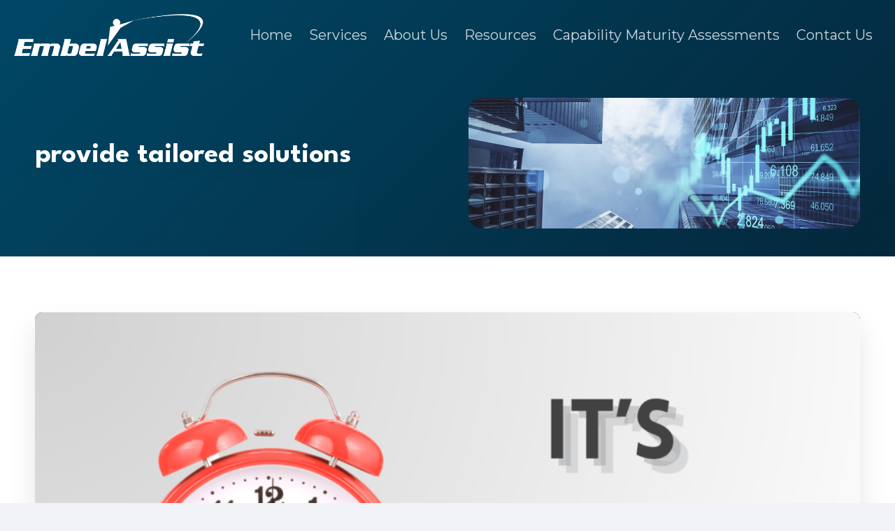

--- FILE ---
content_type: text/html; charset=UTF-8
request_url: https://embelassist.com/tag/provide-tailored-solutions/
body_size: 23009
content:
<!DOCTYPE HTML>
<html dir="ltr" lang="en-US" prefix="og: https://ogp.me/ns#">
<head>
	<meta charset="UTF-8">
	<title>provide tailored solutions - Embel Assist</title>
	<style>img:is([sizes="auto" i], [sizes^="auto," i]) { contain-intrinsic-size: 3000px 1500px }</style>
	
		<!-- All in One SEO 4.8.9 - aioseo.com -->
	<meta name="robots" content="max-image-preview:large" />
	<link rel="canonical" href="https://embelassist.com/tag/provide-tailored-solutions/" />
	<meta name="generator" content="All in One SEO (AIOSEO) 4.8.9" />
		<script type="application/ld+json" class="aioseo-schema">
			{"@context":"https:\/\/schema.org","@graph":[{"@type":"BreadcrumbList","@id":"https:\/\/embelassist.com\/tag\/provide-tailored-solutions\/#breadcrumblist","itemListElement":[{"@type":"ListItem","@id":"https:\/\/embelassist.com#listItem","position":1,"name":"Home","item":"https:\/\/embelassist.com","nextItem":{"@type":"ListItem","@id":"https:\/\/embelassist.com\/tag\/provide-tailored-solutions\/#listItem","name":"provide tailored solutions"}},{"@type":"ListItem","@id":"https:\/\/embelassist.com\/tag\/provide-tailored-solutions\/#listItem","position":2,"name":"provide tailored solutions","previousItem":{"@type":"ListItem","@id":"https:\/\/embelassist.com#listItem","name":"Home"}}]},{"@type":"CollectionPage","@id":"https:\/\/embelassist.com\/tag\/provide-tailored-solutions\/#collectionpage","url":"https:\/\/embelassist.com\/tag\/provide-tailored-solutions\/","name":"provide tailored solutions - Embel Assist","inLanguage":"en-US","isPartOf":{"@id":"https:\/\/embelassist.com\/#website"},"breadcrumb":{"@id":"https:\/\/embelassist.com\/tag\/provide-tailored-solutions\/#breadcrumblist"}},{"@type":"Organization","@id":"https:\/\/embelassist.com\/#organization","name":"Embel Assist","url":"https:\/\/embelassist.com\/"},{"@type":"WebSite","@id":"https:\/\/embelassist.com\/#website","url":"https:\/\/embelassist.com\/","name":"Embel Assist","inLanguage":"en-US","publisher":{"@id":"https:\/\/embelassist.com\/#organization"}}]}
		</script>
		<!-- All in One SEO -->


<!-- Google Tag Manager for WordPress by gtm4wp.com -->
<script data-cfasync="false" data-pagespeed-no-defer>
	var gtm4wp_datalayer_name = "dataLayer";
	var dataLayer = dataLayer || [];
</script>
<!-- End Google Tag Manager for WordPress by gtm4wp.com --><link rel='dns-prefetch' href='//fonts.googleapis.com' />
<meta name="viewport" content="width=device-width, initial-scale=1">
<meta name="SKYPE_TOOLBAR" content="SKYPE_TOOLBAR_PARSER_COMPATIBLE">
<meta name="theme-color" content="#ffffff">
		<!-- This site uses the Google Analytics by MonsterInsights plugin v9.9.0 - Using Analytics tracking - https://www.monsterinsights.com/ -->
							<script src="//www.googletagmanager.com/gtag/js?id=G-BDP3Y5PJDF"  data-cfasync="false" data-wpfc-render="false" async></script>
			<script data-cfasync="false" data-wpfc-render="false">
				var mi_version = '9.9.0';
				var mi_track_user = true;
				var mi_no_track_reason = '';
								var MonsterInsightsDefaultLocations = {"page_location":"https:\/\/embelassist.com\/tag\/provide-tailored-solutions\/"};
								if ( typeof MonsterInsightsPrivacyGuardFilter === 'function' ) {
					var MonsterInsightsLocations = (typeof MonsterInsightsExcludeQuery === 'object') ? MonsterInsightsPrivacyGuardFilter( MonsterInsightsExcludeQuery ) : MonsterInsightsPrivacyGuardFilter( MonsterInsightsDefaultLocations );
				} else {
					var MonsterInsightsLocations = (typeof MonsterInsightsExcludeQuery === 'object') ? MonsterInsightsExcludeQuery : MonsterInsightsDefaultLocations;
				}

								var disableStrs = [
										'ga-disable-G-BDP3Y5PJDF',
									];

				/* Function to detect opted out users */
				function __gtagTrackerIsOptedOut() {
					for (var index = 0; index < disableStrs.length; index++) {
						if (document.cookie.indexOf(disableStrs[index] + '=true') > -1) {
							return true;
						}
					}

					return false;
				}

				/* Disable tracking if the opt-out cookie exists. */
				if (__gtagTrackerIsOptedOut()) {
					for (var index = 0; index < disableStrs.length; index++) {
						window[disableStrs[index]] = true;
					}
				}

				/* Opt-out function */
				function __gtagTrackerOptout() {
					for (var index = 0; index < disableStrs.length; index++) {
						document.cookie = disableStrs[index] + '=true; expires=Thu, 31 Dec 2099 23:59:59 UTC; path=/';
						window[disableStrs[index]] = true;
					}
				}

				if ('undefined' === typeof gaOptout) {
					function gaOptout() {
						__gtagTrackerOptout();
					}
				}
								window.dataLayer = window.dataLayer || [];

				window.MonsterInsightsDualTracker = {
					helpers: {},
					trackers: {},
				};
				if (mi_track_user) {
					function __gtagDataLayer() {
						dataLayer.push(arguments);
					}

					function __gtagTracker(type, name, parameters) {
						if (!parameters) {
							parameters = {};
						}

						if (parameters.send_to) {
							__gtagDataLayer.apply(null, arguments);
							return;
						}

						if (type === 'event') {
														parameters.send_to = monsterinsights_frontend.v4_id;
							var hookName = name;
							if (typeof parameters['event_category'] !== 'undefined') {
								hookName = parameters['event_category'] + ':' + name;
							}

							if (typeof MonsterInsightsDualTracker.trackers[hookName] !== 'undefined') {
								MonsterInsightsDualTracker.trackers[hookName](parameters);
							} else {
								__gtagDataLayer('event', name, parameters);
							}
							
						} else {
							__gtagDataLayer.apply(null, arguments);
						}
					}

					__gtagTracker('js', new Date());
					__gtagTracker('set', {
						'developer_id.dZGIzZG': true,
											});
					if ( MonsterInsightsLocations.page_location ) {
						__gtagTracker('set', MonsterInsightsLocations);
					}
										__gtagTracker('config', 'G-BDP3Y5PJDF', {"forceSSL":"true","link_attribution":"true"} );
										window.gtag = __gtagTracker;										(function () {
						/* https://developers.google.com/analytics/devguides/collection/analyticsjs/ */
						/* ga and __gaTracker compatibility shim. */
						var noopfn = function () {
							return null;
						};
						var newtracker = function () {
							return new Tracker();
						};
						var Tracker = function () {
							return null;
						};
						var p = Tracker.prototype;
						p.get = noopfn;
						p.set = noopfn;
						p.send = function () {
							var args = Array.prototype.slice.call(arguments);
							args.unshift('send');
							__gaTracker.apply(null, args);
						};
						var __gaTracker = function () {
							var len = arguments.length;
							if (len === 0) {
								return;
							}
							var f = arguments[len - 1];
							if (typeof f !== 'object' || f === null || typeof f.hitCallback !== 'function') {
								if ('send' === arguments[0]) {
									var hitConverted, hitObject = false, action;
									if ('event' === arguments[1]) {
										if ('undefined' !== typeof arguments[3]) {
											hitObject = {
												'eventAction': arguments[3],
												'eventCategory': arguments[2],
												'eventLabel': arguments[4],
												'value': arguments[5] ? arguments[5] : 1,
											}
										}
									}
									if ('pageview' === arguments[1]) {
										if ('undefined' !== typeof arguments[2]) {
											hitObject = {
												'eventAction': 'page_view',
												'page_path': arguments[2],
											}
										}
									}
									if (typeof arguments[2] === 'object') {
										hitObject = arguments[2];
									}
									if (typeof arguments[5] === 'object') {
										Object.assign(hitObject, arguments[5]);
									}
									if ('undefined' !== typeof arguments[1].hitType) {
										hitObject = arguments[1];
										if ('pageview' === hitObject.hitType) {
											hitObject.eventAction = 'page_view';
										}
									}
									if (hitObject) {
										action = 'timing' === arguments[1].hitType ? 'timing_complete' : hitObject.eventAction;
										hitConverted = mapArgs(hitObject);
										__gtagTracker('event', action, hitConverted);
									}
								}
								return;
							}

							function mapArgs(args) {
								var arg, hit = {};
								var gaMap = {
									'eventCategory': 'event_category',
									'eventAction': 'event_action',
									'eventLabel': 'event_label',
									'eventValue': 'event_value',
									'nonInteraction': 'non_interaction',
									'timingCategory': 'event_category',
									'timingVar': 'name',
									'timingValue': 'value',
									'timingLabel': 'event_label',
									'page': 'page_path',
									'location': 'page_location',
									'title': 'page_title',
									'referrer' : 'page_referrer',
								};
								for (arg in args) {
																		if (!(!args.hasOwnProperty(arg) || !gaMap.hasOwnProperty(arg))) {
										hit[gaMap[arg]] = args[arg];
									} else {
										hit[arg] = args[arg];
									}
								}
								return hit;
							}

							try {
								f.hitCallback();
							} catch (ex) {
							}
						};
						__gaTracker.create = newtracker;
						__gaTracker.getByName = newtracker;
						__gaTracker.getAll = function () {
							return [];
						};
						__gaTracker.remove = noopfn;
						__gaTracker.loaded = true;
						window['__gaTracker'] = __gaTracker;
					})();
									} else {
										console.log("");
					(function () {
						function __gtagTracker() {
							return null;
						}

						window['__gtagTracker'] = __gtagTracker;
						window['gtag'] = __gtagTracker;
					})();
									}
			</script>
			
							<!-- / Google Analytics by MonsterInsights -->
		<link rel='stylesheet' id='ditty-displays-css' href='https://embelassist.com/wp-content/plugins/ditty-news-ticker/build/dittyDisplays.css?ver=3.1.59' media='all' />
<link rel='stylesheet' id='ditty-fontawesome-css' href='https://embelassist.com/wp-content/plugins/ditty-news-ticker/includes/libs/fontawesome-6.4.0/css/all.css?ver=6.4.0' media='' />
<link rel='stylesheet' id='us-fonts-css' href='https://fonts.googleapis.com/css?family=Montserrat%3A400%2C700%7CLeague+Spartan%3A700&#038;display=swap&#038;ver=6.8.3' media='all' />
<link rel='stylesheet' id='us-style-css' href='https://embelassist.com/wp-content/themes/Impreza/css/style.min.css?ver=8.27' media='all' />
<link rel='stylesheet' id='us-gravityforms-css' href='https://embelassist.com/wp-content/themes/Impreza/common/css/plugins/gravityforms.min.css?ver=8.27' media='all' />
<link rel='stylesheet' id='child-style-css' href='https://embelassist.com/wp-content/themes/Impreza-child/css/core.css?ver=1723740986' media='all' />
<script src="https://embelassist.com/wp-content/plugins/google-analytics-for-wordpress/assets/js/frontend-gtag.min.js?ver=9.9.0" id="monsterinsights-frontend-script-js" async data-wp-strategy="async"></script>
<script data-cfasync="false" data-wpfc-render="false" id='monsterinsights-frontend-script-js-extra'>var monsterinsights_frontend = {"js_events_tracking":"true","download_extensions":"doc,pdf,ppt,zip,xls,docx,pptx,xlsx","inbound_paths":"[{\"path\":\"\\\/go\\\/\",\"label\":\"affiliate\"},{\"path\":\"\\\/recommend\\\/\",\"label\":\"affiliate\"}]","home_url":"https:\/\/embelassist.com","hash_tracking":"false","v4_id":"G-BDP3Y5PJDF"};</script>
<script></script><link rel="https://api.w.org/" href="https://embelassist.com/wp-json/" /><link rel="alternate" title="JSON" type="application/json" href="https://embelassist.com/wp-json/wp/v2/tags/14" />
<!-- Google Tag Manager for WordPress by gtm4wp.com -->
<!-- GTM Container placement set to automatic -->
<script data-cfasync="false" data-pagespeed-no-defer>
	var dataLayer_content = {"pagePostType":"post","pagePostType2":"tag-post"};
	dataLayer.push( dataLayer_content );
</script>
<script data-cfasync="false" data-pagespeed-no-defer>
(function(w,d,s,l,i){w[l]=w[l]||[];w[l].push({'gtm.start':
new Date().getTime(),event:'gtm.js'});var f=d.getElementsByTagName(s)[0],
j=d.createElement(s),dl=l!='dataLayer'?'&l='+l:'';j.async=true;j.src=
'//www.googletagmanager.com/gtm.js?id='+i+dl;f.parentNode.insertBefore(j,f);
})(window,document,'script','dataLayer','GTM-P25R3KWM');
</script>
<!-- End Google Tag Manager for WordPress by gtm4wp.com -->		<script id="us_add_no_touch">
			if ( ! /Android|webOS|iPhone|iPad|iPod|BlackBerry|IEMobile|Opera Mini/i.test( navigator.userAgent ) ) {
				document.getElementsByTagName( 'html' )[ 0 ].className += " no-touch";
			}
		</script>
		<link rel="icon" href="https://embelassist.com/wp-content/uploads/2024/08/favicon-ea-mark-min-150x150.png" sizes="32x32" />
<link rel="icon" href="https://embelassist.com/wp-content/uploads/2024/08/favicon-ea-mark-min-300x300.png" sizes="192x192" />
<link rel="apple-touch-icon" href="https://embelassist.com/wp-content/uploads/2024/08/favicon-ea-mark-min-300x300.png" />
<meta name="msapplication-TileImage" content="https://embelassist.com/wp-content/uploads/2024/08/favicon-ea-mark-min-300x300.png" />
<noscript><style> .wpb_animate_when_almost_visible { opacity: 1; }</style></noscript>		<style id="us-icon-fonts">@font-face{font-display:block;font-style:normal;font-family:"fontawesome";font-weight:900;src:url("https://embelassist.com/wp-content/themes/Impreza/fonts/fa-solid-900.woff2?ver=8.27") format("woff2")}.fas{font-family:"fontawesome";font-weight:900}@font-face{font-display:block;font-style:normal;font-family:"fontawesome";font-weight:400;src:url("https://embelassist.com/wp-content/themes/Impreza/fonts/fa-regular-400.woff2?ver=8.27") format("woff2")}.far{font-family:"fontawesome";font-weight:400}@font-face{font-display:block;font-style:normal;font-family:"fontawesome";font-weight:300;src:url("https://embelassist.com/wp-content/themes/Impreza/fonts/fa-light-300.woff2?ver=8.27") format("woff2")}.fal{font-family:"fontawesome";font-weight:300}@font-face{font-display:block;font-style:normal;font-family:"Font Awesome 5 Duotone";font-weight:900;src:url("https://embelassist.com/wp-content/themes/Impreza/fonts/fa-duotone-900.woff2?ver=8.27") format("woff2")}.fad{font-family:"Font Awesome 5 Duotone";font-weight:900}.fad{position:relative}.fad:before{position:absolute}.fad:after{opacity:0.4}@font-face{font-display:block;font-style:normal;font-family:"Font Awesome 5 Brands";font-weight:400;src:url("https://embelassist.com/wp-content/themes/Impreza/fonts/fa-brands-400.woff2?ver=8.27") format("woff2")}.fab{font-family:"Font Awesome 5 Brands";font-weight:400}@font-face{font-display:block;font-style:normal;font-family:"Material Icons";font-weight:400;src:url("https://embelassist.com/wp-content/themes/Impreza/fonts/material-icons.woff2?ver=8.27") format("woff2")}.material-icons{font-family:"Material Icons";font-weight:400}</style>
				<style id="us-theme-options-css">:root{--color-header-middle-bg:#004766;--color-header-middle-bg-grad:linear-gradient(135deg,#004766,#04273b);--color-header-middle-text:#ffffff;--color-header-middle-text-hover:#fdb813;--color-header-transparent-bg:transparent;--color-header-transparent-bg-grad:transparent;--color-header-transparent-text:rgba(255,255,255,0.80);--color-header-transparent-text-hover:#ffffff;--color-chrome-toolbar:#ffffff;--color-chrome-toolbar-grad:#ffffff;--color-header-top-bg:#04324b;--color-header-top-bg-grad:#04324b;--color-header-top-text:#ffffff;--color-header-top-text-hover:#fdb813;--color-header-top-transparent-bg:rgba(0,0,0,0.2);--color-header-top-transparent-bg-grad:rgba(0,0,0,0.2);--color-header-top-transparent-text:rgba(255,255,255,0.66);--color-header-top-transparent-text-hover:#ffffff;--color-content-bg:#ffffff;--color-content-bg-grad:#ffffff;--color-content-bg-alt:#f2f3f7;--color-content-bg-alt-grad:#f2f3f7;--color-content-border:#d9d9d9;--color-content-heading:#115478;--color-content-heading-grad:#115478;--color-content-text:#0f84b8;--color-content-link:#ee8a12;--color-content-link-hover:#fdb813;--color-content-primary:#004766;--color-content-primary-grad:linear-gradient(135deg,#004766,#04273b);--color-content-secondary:#f8981e;--color-content-secondary-grad:linear-gradient(135deg,#f8981e,#db7e08);--color-content-faded:#ee8a12;--color-content-overlay:#000000;--color-content-overlay-grad:linear-gradient(180deg,rgba(0,0,0,0.50),rgba(0,0,0,0.0),rgba(0,0,0,0.0),rgba(0,0,0,0.30));--color-alt-content-bg:#f2f3f7;--color-alt-content-bg-grad:#f2f3f7;--color-alt-content-bg-alt:#ffffff;--color-alt-content-bg-alt-grad:#ffffff;--color-alt-content-border:#d9d9d9;--color-alt-content-heading:#115478;--color-alt-content-heading-grad:#115478;--color-alt-content-text:#0f84b8;--color-alt-content-link:#db7e08;--color-alt-content-link-hover:#fdb813;--color-alt-content-primary:#0f84b8;--color-alt-content-primary-grad:#0f84b8;--color-alt-content-secondary:#ee8a12;--color-alt-content-secondary-grad:#ee8a12;--color-alt-content-faded:rgba(255,255,255,0.50);--color-alt-content-overlay:#04273b;--color-alt-content-overlay-grad:linear-gradient(180deg,rgba(4,39,59,0),rgba(4,39,59,0),rgba(4,39,59,0.5));--color-footer-bg:#04324b;--color-footer-bg-grad:#04324b;--color-footer-bg-alt:#07344d;--color-footer-bg-alt-grad:#07344d;--color-footer-border:#004766;--color-footer-heading:rgba(255,255,255,0.60);--color-footer-heading-grad:rgba(255,255,255,0.60);--color-footer-text:rgba(255,255,255,0.60);--color-footer-link:rgba(255,255,255,0.60);--color-footer-link-hover:#fdb813;--color-subfooter-bg:#ffffff;--color-subfooter-bg-grad:#ffffff;--color-subfooter-bg-alt:#ffffff;--color-subfooter-bg-alt-grad:linear-gradient(180deg,#ffffff,rgba(255,255,255,0.90));--color-subfooter-border:#d9d9d9;--color-subfooter-heading:#115478;--color-subfooter-heading-grad:#115478;--color-subfooter-text:#0f84b8;--color-subfooter-link:#04324b;--color-subfooter-link-hover:#ee8a12;--color-content-primary-faded:rgba(0,71,102,0.15);--box-shadow:0 5px 15px rgba(0,0,0,.15);--box-shadow-up:0 -5px 15px rgba(0,0,0,.15);--site-canvas-width:1300px;--site-content-width:1600px;--text-block-margin-bottom:1.5rem;--inputs-font-size:1rem;--inputs-height:2.8rem;--inputs-padding:0.8rem;--inputs-border-width:1px;--inputs-text-color:var(--color-content-text)}.w-counter.color_primary .w-counter-value,.w-iconbox.color_primary.style_default .w-iconbox-icon i:not(.fad){background:var(--color-content-primary-grad);-webkit-background-clip:text;color:transparent}.w-counter.color_secondary .w-counter-value,.w-iconbox.color_secondary.style_default .w-iconbox-icon i:not(.fad){background:var(--color-content-secondary-grad);-webkit-background-clip:text;color:transparent}:root{--font-family:Montserrat,sans-serif;--font-size:20px;--line-height:1.4;--font-weight:400;--bold-font-weight:700;--text-transform:none;--font-style:normal;--letter-spacing:0em;--h1-font-family:"League Spartan";--h1-font-size:4rem;--h1-line-height:1;--h1-font-weight:700;--h1-bold-font-weight:700;--h1-text-transform:none;--h1-font-style:normal;--h1-letter-spacing:0em;--h1-margin-bottom:1.5rem;--h2-font-family:var(--h1-font-family);--h2-font-size:3rem;--h2-line-height:0.9;--h2-font-weight:var(--h1-font-weight);--h2-bold-font-weight:var(--h1-bold-font-weight);--h2-text-transform:var(--h1-text-transform);--h2-font-style:var(--h1-font-style);--h2-letter-spacing:0em;--h2-margin-bottom:1.5rem;--h3-font-family:var(--h1-font-family);--h3-font-size:2.5rem;--h3-line-height:0.9;--h3-font-weight:var(--h1-font-weight);--h3-bold-font-weight:var(--h1-bold-font-weight);--h3-text-transform:var(--h1-text-transform);--h3-font-style:var(--h1-font-style);--h3-letter-spacing:0em;--h3-margin-bottom:1rem;--h4-font-family:var(--h1-font-family);--h4-font-size:2rem;--h4-line-height:0.9;--h4-font-weight:var(--h1-font-weight);--h4-bold-font-weight:var(--h1-bold-font-weight);--h4-text-transform:var(--h1-text-transform);--h4-font-style:var(--h1-font-style);--h4-letter-spacing:0em;--h4-margin-bottom:0.5rem;--h5-font-family:var(--h1-font-family);--h5-font-size:1.2rem;--h5-line-height:1;--h5-font-weight:var(--h1-font-weight);--h5-bold-font-weight:var(--h1-bold-font-weight);--h5-text-transform:var(--h1-text-transform);--h5-font-style:var(--h1-font-style);--h5-letter-spacing:0em;--h5-margin-bottom:0.5rem;--h6-font-family:var(--h1-font-family);--h6-font-size:1.1rem;--h6-line-height:1;--h6-font-weight:var(--h1-font-weight);--h6-bold-font-weight:var(--h1-bold-font-weight);--h6-text-transform:var(--h1-text-transform);--h6-font-style:var(--h1-font-style);--h6-letter-spacing:0em;--h6-margin-bottom:0.5rem}@media (min-width:1025px) and (max-width:1380px){:root{--h1-font-size:3.5rem;--h2-font-size:2.5rem;--h3-font-size:2rem;--h4-font-size:1.5rem}}@media (min-width:601px) and (max-width:1024px){:root{--h1-font-size:3rem;--h2-font-size:2rem;--h3-font-size:1.5rem;--h4-font-size:1.25rem}}@media (max-width:600px){:root{--h1-font-size:2.5rem;--h2-font-size:1.5rem;--h3-font-size:1.25rem;--h4-font-size:1.2rem}}h1{font-family:var(--h1-font-family,inherit);font-weight:var(--h1-font-weight,inherit);font-size:var(--h1-font-size,inherit);font-style:var(--h1-font-style,inherit);line-height:var(--h1-line-height,1.4);letter-spacing:var(--h1-letter-spacing,inherit);text-transform:var(--h1-text-transform,inherit);margin-bottom:var(--h1-margin-bottom,1.5rem)}h1>strong{font-weight:var(--h1-bold-font-weight,bold)}h2{font-family:var(--h2-font-family,inherit);font-weight:var(--h2-font-weight,inherit);font-size:var(--h2-font-size,inherit);font-style:var(--h2-font-style,inherit);line-height:var(--h2-line-height,1.4);letter-spacing:var(--h2-letter-spacing,inherit);text-transform:var(--h2-text-transform,inherit);margin-bottom:var(--h2-margin-bottom,1.5rem)}h2>strong{font-weight:var(--h2-bold-font-weight,bold)}h3{font-family:var(--h3-font-family,inherit);font-weight:var(--h3-font-weight,inherit);font-size:var(--h3-font-size,inherit);font-style:var(--h3-font-style,inherit);line-height:var(--h3-line-height,1.4);letter-spacing:var(--h3-letter-spacing,inherit);text-transform:var(--h3-text-transform,inherit);margin-bottom:var(--h3-margin-bottom,1.5rem)}h3>strong{font-weight:var(--h3-bold-font-weight,bold)}h4{font-family:var(--h4-font-family,inherit);font-weight:var(--h4-font-weight,inherit);font-size:var(--h4-font-size,inherit);font-style:var(--h4-font-style,inherit);line-height:var(--h4-line-height,1.4);letter-spacing:var(--h4-letter-spacing,inherit);text-transform:var(--h4-text-transform,inherit);margin-bottom:var(--h4-margin-bottom,1.5rem)}h4>strong{font-weight:var(--h4-bold-font-weight,bold)}h5{font-family:var(--h5-font-family,inherit);font-weight:var(--h5-font-weight,inherit);font-size:var(--h5-font-size,inherit);font-style:var(--h5-font-style,inherit);line-height:var(--h5-line-height,1.4);letter-spacing:var(--h5-letter-spacing,inherit);text-transform:var(--h5-text-transform,inherit);margin-bottom:var(--h5-margin-bottom,1.5rem)}h5>strong{font-weight:var(--h5-bold-font-weight,bold)}h6{font-family:var(--h6-font-family,inherit);font-weight:var(--h6-font-weight,inherit);font-size:var(--h6-font-size,inherit);font-style:var(--h6-font-style,inherit);line-height:var(--h6-line-height,1.4);letter-spacing:var(--h6-letter-spacing,inherit);text-transform:var(--h6-text-transform,inherit);margin-bottom:var(--h6-margin-bottom,1.5rem)}h6>strong{font-weight:var(--h6-bold-font-weight,bold)}body{background:var(--color-content-bg-alt)}@media (max-width:1700px){.l-main .aligncenter{max-width:calc(100vw - 5rem)}}@media (min-width:1381px){body.usb_preview .hide_on_default{opacity:0.25!important}.vc_hidden-lg,body:not(.usb_preview) .hide_on_default{display:none!important}.default_align_left{text-align:left;justify-content:flex-start}.default_align_right{text-align:right;justify-content:flex-end}.default_align_center{text-align:center;justify-content:center}.w-hwrapper.default_align_center>*{margin-left:calc( var(--hwrapper-gap,1.2rem) / 2 );margin-right:calc( var(--hwrapper-gap,1.2rem) / 2 )}.default_align_justify{justify-content:space-between}.w-hwrapper>.default_align_justify,.default_align_justify>.w-btn{width:100%}}@media (min-width:1025px) and (max-width:1380px){body.usb_preview .hide_on_laptops{opacity:0.25!important}.vc_hidden-md,body:not(.usb_preview) .hide_on_laptops{display:none!important}.laptops_align_left{text-align:left;justify-content:flex-start}.laptops_align_right{text-align:right;justify-content:flex-end}.laptops_align_center{text-align:center;justify-content:center}.w-hwrapper.laptops_align_center>*{margin-left:calc( var(--hwrapper-gap,1.2rem) / 2 );margin-right:calc( var(--hwrapper-gap,1.2rem) / 2 )}.laptops_align_justify{justify-content:space-between}.w-hwrapper>.laptops_align_justify,.laptops_align_justify>.w-btn{width:100%}.g-cols.via_grid[style*="--laptops-gap"]{grid-gap:var(--laptops-gap,3rem)}}@media (min-width:601px) and (max-width:1024px){body.usb_preview .hide_on_tablets{opacity:0.25!important}.vc_hidden-sm,body:not(.usb_preview) .hide_on_tablets{display:none!important}.tablets_align_left{text-align:left;justify-content:flex-start}.tablets_align_right{text-align:right;justify-content:flex-end}.tablets_align_center{text-align:center;justify-content:center}.w-hwrapper.tablets_align_center>*{margin-left:calc( var(--hwrapper-gap,1.2rem) / 2 );margin-right:calc( var(--hwrapper-gap,1.2rem) / 2 )}.tablets_align_justify{justify-content:space-between}.w-hwrapper>.tablets_align_justify,.tablets_align_justify>.w-btn{width:100%}.g-cols.via_grid[style*="--tablets-gap"]{grid-gap:var(--tablets-gap,3rem)}}@media (max-width:600px){body.usb_preview .hide_on_mobiles{opacity:0.25!important}.vc_hidden-xs,body:not(.usb_preview) .hide_on_mobiles{display:none!important}.mobiles_align_left{text-align:left;justify-content:flex-start}.mobiles_align_right{text-align:right;justify-content:flex-end}.mobiles_align_center{text-align:center;justify-content:center}.w-hwrapper.mobiles_align_center>*{margin-left:calc( var(--hwrapper-gap,1.2rem) / 2 );margin-right:calc( var(--hwrapper-gap,1.2rem) / 2 )}.mobiles_align_justify{justify-content:space-between}.w-hwrapper>.mobiles_align_justify,.mobiles_align_justify>.w-btn{width:100%}.w-hwrapper.stack_on_mobiles{display:block}.w-hwrapper.stack_on_mobiles>*{display:block;margin:0 0 var(--hwrapper-gap,1.2rem)}.w-hwrapper.stack_on_mobiles>:last-child{margin-bottom:0}.g-cols.via_grid[style*="--mobiles-gap"]{grid-gap:var(--mobiles-gap,1.5rem)}}@media (max-width:1380px){.g-cols.laptops-cols_1{grid-template-columns:100%}.g-cols.laptops-cols_1.reversed>div:last-of-type{order:-1}.g-cols.laptops-cols_2{grid-template-columns:repeat(2,1fr)}.g-cols.laptops-cols_3{grid-template-columns:repeat(3,1fr)}.g-cols.laptops-cols_4{grid-template-columns:repeat(4,1fr)}.g-cols.laptops-cols_5{grid-template-columns:repeat(5,1fr)}.g-cols.laptops-cols_6{grid-template-columns:repeat(6,1fr)}.g-cols.laptops-cols_1-2{grid-template-columns:1fr 2fr}.g-cols.laptops-cols_2-1{grid-template-columns:2fr 1fr}.g-cols.laptops-cols_2-3{grid-template-columns:2fr 3fr}.g-cols.laptops-cols_3-2{grid-template-columns:3fr 2fr}.g-cols.laptops-cols_1-3{grid-template-columns:1fr 3fr}.g-cols.laptops-cols_3-1{grid-template-columns:3fr 1fr}.g-cols.laptops-cols_1-4{grid-template-columns:1fr 4fr}.g-cols.laptops-cols_4-1{grid-template-columns:4fr 1fr}.g-cols.laptops-cols_1-5{grid-template-columns:1fr 5fr}.g-cols.laptops-cols_5-1{grid-template-columns:5fr 1fr}.g-cols.laptops-cols_1-2-1{grid-template-columns:1fr 2fr 1fr}.g-cols.laptops-cols_1-3-1{grid-template-columns:1fr 3fr 1fr}.g-cols.laptops-cols_1-4-1{grid-template-columns:1fr 4fr 1fr}}@media (max-width:1024px){.g-cols.tablets-cols_1{grid-template-columns:100%}.g-cols.tablets-cols_1.reversed>div:last-of-type{order:-1}.g-cols.tablets-cols_2{grid-template-columns:repeat(2,1fr)}.g-cols.tablets-cols_3{grid-template-columns:repeat(3,1fr)}.g-cols.tablets-cols_4{grid-template-columns:repeat(4,1fr)}.g-cols.tablets-cols_5{grid-template-columns:repeat(5,1fr)}.g-cols.tablets-cols_6{grid-template-columns:repeat(6,1fr)}.g-cols.tablets-cols_1-2{grid-template-columns:1fr 2fr}.g-cols.tablets-cols_2-1{grid-template-columns:2fr 1fr}.g-cols.tablets-cols_2-3{grid-template-columns:2fr 3fr}.g-cols.tablets-cols_3-2{grid-template-columns:3fr 2fr}.g-cols.tablets-cols_1-3{grid-template-columns:1fr 3fr}.g-cols.tablets-cols_3-1{grid-template-columns:3fr 1fr}.g-cols.tablets-cols_1-4{grid-template-columns:1fr 4fr}.g-cols.tablets-cols_4-1{grid-template-columns:4fr 1fr}.g-cols.tablets-cols_1-5{grid-template-columns:1fr 5fr}.g-cols.tablets-cols_5-1{grid-template-columns:5fr 1fr}.g-cols.tablets-cols_1-2-1{grid-template-columns:1fr 2fr 1fr}.g-cols.tablets-cols_1-3-1{grid-template-columns:1fr 3fr 1fr}.g-cols.tablets-cols_1-4-1{grid-template-columns:1fr 4fr 1fr}}@media (max-width:600px){.g-cols.mobiles-cols_1{grid-template-columns:100%}.g-cols.mobiles-cols_1.reversed>div:last-of-type{order:-1}.g-cols.mobiles-cols_2{grid-template-columns:repeat(2,1fr)}.g-cols.mobiles-cols_3{grid-template-columns:repeat(3,1fr)}.g-cols.mobiles-cols_4{grid-template-columns:repeat(4,1fr)}.g-cols.mobiles-cols_5{grid-template-columns:repeat(5,1fr)}.g-cols.mobiles-cols_6{grid-template-columns:repeat(6,1fr)}.g-cols.mobiles-cols_1-2{grid-template-columns:1fr 2fr}.g-cols.mobiles-cols_2-1{grid-template-columns:2fr 1fr}.g-cols.mobiles-cols_2-3{grid-template-columns:2fr 3fr}.g-cols.mobiles-cols_3-2{grid-template-columns:3fr 2fr}.g-cols.mobiles-cols_1-3{grid-template-columns:1fr 3fr}.g-cols.mobiles-cols_3-1{grid-template-columns:3fr 1fr}.g-cols.mobiles-cols_1-4{grid-template-columns:1fr 4fr}.g-cols.mobiles-cols_4-1{grid-template-columns:4fr 1fr}.g-cols.mobiles-cols_1-5{grid-template-columns:1fr 5fr}.g-cols.mobiles-cols_5-1{grid-template-columns:5fr 1fr}.g-cols.mobiles-cols_1-2-1{grid-template-columns:1fr 2fr 1fr}.g-cols.mobiles-cols_1-3-1{grid-template-columns:1fr 3fr 1fr}.g-cols.mobiles-cols_1-4-1{grid-template-columns:1fr 4fr 1fr}.g-cols:not([style*="--gap"]){grid-gap:1.5rem}}@media (max-width:1023px){.l-canvas{overflow:hidden}.g-cols.stacking_default.reversed>div:last-of-type{order:-1}.g-cols.stacking_default.via_flex>div:not([class*="vc_col-xs"]){width:100%;margin:0 0 1.5rem}.g-cols.stacking_default.via_grid.mobiles-cols_1{grid-template-columns:100%}.g-cols.stacking_default.via_flex.type_boxes>div,.g-cols.stacking_default.via_flex.reversed>div:first-child,.g-cols.stacking_default.via_flex:not(.reversed)>div:last-child,.g-cols.stacking_default.via_flex>div.has_bg_color{margin-bottom:0}.g-cols.stacking_default.via_flex.type_default>.wpb_column.stretched{margin-left:-1rem;margin-right:-1rem}.g-cols.stacking_default.via_grid.mobiles-cols_1>.wpb_column.stretched,.g-cols.stacking_default.via_flex.type_boxes>.wpb_column.stretched{margin-left:-2.5rem;margin-right:-2.5rem;width:auto}.vc_column-inner.type_sticky>.wpb_wrapper,.vc_column_container.type_sticky>.vc_column-inner{top:0!important}}@media (min-width:1024px){body:not(.rtl) .l-section.for_sidebar.at_left>div>.l-sidebar,.rtl .l-section.for_sidebar.at_right>div>.l-sidebar{order:-1}.vc_column_container.type_sticky>.vc_column-inner,.vc_column-inner.type_sticky>.wpb_wrapper{position:-webkit-sticky;position:sticky}.l-section.type_sticky{position:-webkit-sticky;position:sticky;top:0;z-index:11;transition:top 0.3s cubic-bezier(.78,.13,.15,.86) 0.1s}.header_hor .l-header.post_fixed.sticky_auto_hide{z-index:12}.admin-bar .l-section.type_sticky{top:32px}.l-section.type_sticky>.l-section-h{transition:padding-top 0.3s}.header_hor .l-header.pos_fixed:not(.down)~.l-main .l-section.type_sticky:not(:first-of-type){top:var(--header-sticky-height)}.admin-bar.header_hor .l-header.pos_fixed:not(.down)~.l-main .l-section.type_sticky:not(:first-of-type){top:calc( var(--header-sticky-height) + 32px )}.header_hor .l-header.pos_fixed.sticky:not(.down)~.l-main .l-section.type_sticky:first-of-type>.l-section-h{padding-top:var(--header-sticky-height)}.header_hor.headerinpos_bottom .l-header.pos_fixed.sticky:not(.down)~.l-main .l-section.type_sticky:first-of-type>.l-section-h{padding-bottom:var(--header-sticky-height)!important}}@media screen and (min-width:1700px){.g-cols.via_flex.type_default>.wpb_column.stretched:first-of-type{margin-left:min( calc( var(--site-content-width) / 2 + 0px / 2 + 1.5rem - 50vw),-1rem )}.g-cols.via_flex.type_default>.wpb_column.stretched:last-of-type{margin-right:min( calc( var(--site-content-width) / 2 + 0px / 2 + 1.5rem - 50vw),-1rem )}.l-main .alignfull, .w-separator.width_screen,.g-cols.via_grid>.wpb_column.stretched:first-of-type,.g-cols.via_flex.type_boxes>.wpb_column.stretched:first-of-type{margin-left:min( calc( var(--site-content-width) / 2 + 0px / 2 - 50vw ),-2.5rem )}.l-main .alignfull, .w-separator.width_screen,.g-cols.via_grid>.wpb_column.stretched:last-of-type,.g-cols.via_flex.type_boxes>.wpb_column.stretched:last-of-type{margin-right:min( calc( var(--site-content-width) / 2 + 0px / 2 - 50vw ),-2.5rem )}}@media (max-width:600px){.w-form-row.for_submit[style*=btn-size-mobiles] .w-btn{font-size:var(--btn-size-mobiles)!important}}a,button,input[type=submit],.ui-slider-handle{outline:none!important}.w-header-show{background:rgba(0,0,0,0.3)}.no-touch .w-header-show:hover{background:var(--color-content-primary-grad)}button[type=submit]:not(.w-btn),input[type=submit]:not(.w-btn),.us-nav-style_1>*,.navstyle_1>.owl-nav button,.us-btn-style_1{font-family:var(--font-family);font-size:16px;line-height:1!important;font-weight:700;font-style:normal;text-transform:uppercase;letter-spacing:0.1em;border-radius:5rem;padding:1.0em 1.5em;background:var(--color-footer-bg);border-color:transparent;color:#ffffff!important}button[type=submit]:not(.w-btn):before,input[type=submit]:not(.w-btn),.us-nav-style_1>*:before,.navstyle_1>.owl-nav button:before,.us-btn-style_1:before{border-width:0px}.no-touch button[type=submit]:not(.w-btn):hover,.no-touch input[type=submit]:not(.w-btn):hover,.us-nav-style_1>span.current,.no-touch .us-nav-style_1>a:hover,.no-touch .navstyle_1>.owl-nav button:hover,.no-touch .us-btn-style_1:hover{background:var(--color-content-link);border-color:transparent;color:#ffffff!important}.us-nav-style_1>*{min-width:calc(1em + 2 * 1.0em)}.us-btn-style_1{overflow:hidden;-webkit-transform:translateZ(0)}.us-btn-style_1>*{position:relative;z-index:1}.no-touch .us-btn-style_1:hover{background:var(--color-footer-bg)}.no-touch .us-btn-style_1:after{content:"";position:absolute;top:0;left:0;right:0;height:0;transition:height 0.3s;background:var(--color-content-link)}.no-touch .us-btn-style_1:hover:after{height:100%}.us-nav-style_4>*,.navstyle_4>.owl-nav button,.us-btn-style_4{font-family:var(--font-family);font-size:16px;line-height:1!important;font-weight:700;font-style:normal;text-transform:uppercase;letter-spacing:0.1em;border-radius:5rem;padding:1.0em 1.5em;background:var(--color-content-text);border-color:transparent;color:#ffffff!important}.us-nav-style_4>*:before,.navstyle_4>.owl-nav button:before,.us-btn-style_4:before{border-width:0px}.us-nav-style_4>span.current,.no-touch .us-nav-style_4>a:hover,.no-touch .navstyle_4>.owl-nav button:hover,.no-touch .us-btn-style_4:hover{background:var(--color-content-link);border-color:transparent;color:#ffffff!important}.us-nav-style_4>*{min-width:calc(1em + 2 * 1.0em)}.us-btn-style_4{overflow:hidden;-webkit-transform:translateZ(0)}.us-btn-style_4>*{position:relative;z-index:1}.no-touch .us-btn-style_4:hover{background:var(--color-content-text)}.no-touch .us-btn-style_4:after{content:"";position:absolute;top:0;left:0;right:0;height:0;transition:height 0.3s;background:var(--color-content-link)}.no-touch .us-btn-style_4:hover:after{height:100%}.us-nav-style_2>*,.navstyle_2>.owl-nav button,.us-btn-style_2{font-family:var(--font-family);font-size:16px;line-height:1!important;font-weight:700;font-style:normal;text-transform:uppercase;letter-spacing:0.1em;border-radius:5rem;padding:1.0em 1.5em;background:var(--color-content-bg);border-color:transparent;color:var(--color-content-heading)!important}.us-nav-style_2>*:before,.navstyle_2>.owl-nav button:before,.us-btn-style_2:before{border-width:0px}.us-nav-style_2>span.current,.no-touch .us-nav-style_2>a:hover,.no-touch .navstyle_2>.owl-nav button:hover,.no-touch .us-btn-style_2:hover{background:var(--color-content-secondary-grad);border-color:transparent;color:#ffffff!important}.us-nav-style_2>*{min-width:calc(1em + 2 * 1.0em)}.us-btn-style_2{overflow:hidden;-webkit-transform:translateZ(0)}.us-btn-style_2>*{position:relative;z-index:1}.no-touch .us-btn-style_2:hover{background:var(--color-content-bg)}.no-touch .us-btn-style_2:after{content:"";position:absolute;top:0;left:0;right:0;height:0;transition:height 0.3s;background:var(--color-content-secondary-grad)}.no-touch .us-btn-style_2:hover:after{height:100%}.us-nav-style_3>*,.navstyle_3>.owl-nav button,.us-btn-style_3{font-family:var(--font-family);font-size:14px;line-height:1!important;font-weight:700;font-style:normal;text-transform:uppercase;letter-spacing:0.1em;border-radius:5rem;padding:1.0em 1.5em;background:var(--color-alt-content-primary);border-color:transparent;color:#ffffff!important}.us-nav-style_3>*:before,.navstyle_3>.owl-nav button:before,.us-btn-style_3:before{border-width:0px}.us-nav-style_3>span.current,.no-touch .us-nav-style_3>a:hover,.no-touch .navstyle_3>.owl-nav button:hover,.no-touch .us-btn-style_3:hover{background:var(--color-content-secondary-grad);border-color:transparent;color:#ffffff!important}.us-nav-style_3>*{min-width:calc(1em + 2 * 1.0em)}.us-btn-style_3{overflow:hidden;-webkit-transform:translateZ(0)}.us-btn-style_3>*{position:relative;z-index:1}.no-touch .us-btn-style_3:hover{background:var(--color-alt-content-primary)}.no-touch .us-btn-style_3:after{content:"";position:absolute;top:0;left:0;right:0;height:0;transition:height 0.3s;background:var(--color-content-secondary-grad)}.no-touch .us-btn-style_3:hover:after{height:100%}.us-nav-style_5>*,.navstyle_5>.owl-nav button,.us-btn-style_5{font-family:var(--font-family);font-size:14px;line-height:1!important;font-weight:700;font-style:normal;text-transform:uppercase;letter-spacing:0.1em;border-radius:5rem;padding:1.0em 1.5em;background:transparent;border-color:transparent;color:#ffffff!important}.us-nav-style_5>*:before,.navstyle_5>.owl-nav button:before,.us-btn-style_5:before{border-width:0px}.us-nav-style_5>span.current,.no-touch .us-nav-style_5>a:hover,.no-touch .navstyle_5>.owl-nav button:hover,.no-touch .us-btn-style_5:hover{background:var(--color-alt-content-primary);border-color:transparent;color:#ffffff!important}.us-nav-style_5>*{min-width:calc(1em + 2 * 1.0em)}.us-btn-style_5{overflow:hidden;-webkit-transform:translateZ(0)}.us-btn-style_5>*{position:relative;z-index:1}.no-touch .us-btn-style_5:hover{background:transparent}.no-touch .us-btn-style_5:after{content:"";position:absolute;top:0;left:0;right:0;height:0;transition:height 0.3s;background:var(--color-alt-content-primary)}.no-touch .us-btn-style_5:hover:after{height:100%}.w-filter.state_desktop.style_drop_default .w-filter-item-title,.w-color-swatch,.select2-selection,select,textarea,input:not([type=submit]){font-weight:400;letter-spacing:0em;border-radius:0;background:var(--color-content-bg-alt);border-color:var(--color-content-border);color:var(--color-content-text);box-shadow:0px 0px 0px 0px rgba(0,0,0,0.08)}.w-filter.state_desktop.style_drop_default .w-filter-item-title:focus,.select2-container--open .select2-selection,select:focus,textarea:focus,input:not([type=submit]):focus{background:var(--color-content-bg)!important;border-color:var(--color-content-link)!important;color:var(--color-content-heading)!important;box-shadow:0px 0px 0px 0px var(--color-content-primary)}.w-form-row.focused .w-form-row-field>i{color:var(--color-content-heading)}.w-form-row.move_label .w-form-row-label{font-size:1rem;top:calc(2.8rem/2 + 1px - 0.7em);margin:0 0.8rem;background-color:var(--color-content-bg-alt);color:var(--color-content-text)}.w-form-row.with_icon.move_label .w-form-row-label{margin-left:calc(1.6em + 0.8rem)}.color_alternate input:not([type=submit]),.color_alternate textarea,.color_alternate select,.color_alternate .move_label .w-form-row-label{background:var(--color-alt-content-bg-alt-grad)}.color_footer-top input:not([type=submit]),.color_footer-top textarea,.color_footer-top select,.color_footer-top .w-form-row.move_label .w-form-row-label{background:var(--color-subfooter-bg-alt-grad)}.color_footer-bottom input:not([type=submit]),.color_footer-bottom textarea,.color_footer-bottom select,.color_footer-bottom .w-form-row.move_label .w-form-row-label{background:var(--color-footer-bg-alt-grad)}.color_alternate input:not([type=submit]),.color_alternate textarea,.color_alternate select{border-color:var(--color-alt-content-border)}.color_footer-top input:not([type=submit]),.color_footer-top textarea,.color_footer-top select{border-color:var(--color-subfooter-border)}.color_footer-bottom input:not([type=submit]),.color_footer-bottom textarea,.color_footer-bottom select{border-color:var(--color-footer-border)}.color_alternate input:not([type=submit]),.color_alternate textarea,.color_alternate select,.color_alternate .w-form-row-field>i,.color_alternate .w-form-row-field:after,.color_alternate .widget_search form:after,.color_footer-top input:not([type=submit]),.color_footer-top textarea,.color_footer-top select,.color_footer-top .w-form-row-field>i,.color_footer-top .w-form-row-field:after,.color_footer-top .widget_search form:after,.color_footer-bottom input:not([type=submit]),.color_footer-bottom textarea,.color_footer-bottom select,.color_footer-bottom .w-form-row-field>i,.color_footer-bottom .w-form-row-field:after,.color_footer-bottom .widget_search form:after{color:inherit}.leaflet-default-icon-path{background-image:url(https://embelassist.com/wp-content/themes/Impreza/common/css/vendor/images/marker-icon.png)}</style>
				<style id="us-current-header-css"> .l-subheader.at_middle,.l-subheader.at_middle .w-dropdown-list,.l-subheader.at_middle .type_mobile .w-nav-list.level_1{background:var(--color-header-middle-bg-grad);color:var(--color-header-middle-text)}.no-touch .l-subheader.at_middle a:hover,.no-touch .l-header.bg_transparent .l-subheader.at_middle .w-dropdown.opened a:hover{color:var(--color-header-middle-text-hover)}.l-header.bg_transparent:not(.sticky) .l-subheader.at_middle{background:var(--color-header-transparent-bg);color:var(--color-header-transparent-text)}.no-touch .l-header.bg_transparent:not(.sticky) .at_middle .w-cart-link:hover,.no-touch .l-header.bg_transparent:not(.sticky) .at_middle .w-text a:hover,.no-touch .l-header.bg_transparent:not(.sticky) .at_middle .w-html a:hover,.no-touch .l-header.bg_transparent:not(.sticky) .at_middle .w-nav>a:hover,.no-touch .l-header.bg_transparent:not(.sticky) .at_middle .w-menu a:hover,.no-touch .l-header.bg_transparent:not(.sticky) .at_middle .w-search>a:hover,.no-touch .l-header.bg_transparent:not(.sticky) .at_middle .w-dropdown a:hover,.no-touch .l-header.bg_transparent:not(.sticky) .at_middle .type_desktop .menu-item.level_1:hover>a{color:var(--color-header-transparent-text-hover)}.header_ver .l-header{background:var(--color-header-middle-bg-grad);color:var(--color-header-middle-text)}@media (min-width:1381px){.hidden_for_default{display:none!important}.l-subheader.at_top{display:none}.l-subheader.at_bottom{display:none}.l-header{position:relative;z-index:111;width:100%}.l-subheader{margin:0 auto}.l-subheader.width_full{padding-left:1.5rem;padding-right:1.5rem}.l-subheader-h{display:flex;align-items:center;position:relative;margin:0 auto;max-width:var(--site-content-width,1200px);height:inherit}.w-header-show{display:none}.l-header.pos_fixed{position:fixed;left:0}.l-header.pos_fixed:not(.notransition) .l-subheader{transition-property:transform,background,box-shadow,line-height,height;transition-duration:.3s;transition-timing-function:cubic-bezier(.78,.13,.15,.86)}.headerinpos_bottom.sticky_first_section .l-header.pos_fixed{position:fixed!important}.header_hor .l-header.sticky_auto_hide{transition:transform .3s cubic-bezier(.78,.13,.15,.86) .1s}.header_hor .l-header.sticky_auto_hide.down{transform:translateY(-110%)}.l-header.bg_transparent:not(.sticky) .l-subheader{box-shadow:none!important;background:none}.l-header.bg_transparent~.l-main .l-section.width_full.height_auto:first-of-type>.l-section-h{padding-top:0!important;padding-bottom:0!important}.l-header.pos_static.bg_transparent{position:absolute;left:0}.l-subheader.width_full .l-subheader-h{max-width:none!important}.l-header.shadow_thin .l-subheader.at_middle,.l-header.shadow_thin .l-subheader.at_bottom{box-shadow:0 1px 0 rgba(0,0,0,0.08)}.l-header.shadow_wide .l-subheader.at_middle,.l-header.shadow_wide .l-subheader.at_bottom{box-shadow:0 3px 5px -1px rgba(0,0,0,0.1),0 2px 1px -1px rgba(0,0,0,0.05)}.header_hor .l-subheader-cell>.w-cart{margin-left:0;margin-right:0}:root{--header-height:100px;--header-sticky-height:80px}.l-header:before{content:'100'}.l-header.sticky:before{content:'80'}.l-subheader.at_top{line-height:40px;height:40px}.l-header.sticky .l-subheader.at_top{line-height:40px;height:40px}.l-subheader.at_middle{line-height:100px;height:100px}.l-header.sticky .l-subheader.at_middle{line-height:80px;height:80px}.l-subheader.at_bottom{line-height:50px;height:50px}.l-header.sticky .l-subheader.at_bottom{line-height:50px;height:50px}.headerinpos_above .l-header.pos_fixed{overflow:hidden;transition:transform 0.3s;transform:translate3d(0,-100%,0)}.headerinpos_above .l-header.pos_fixed.sticky{overflow:visible;transform:none}.headerinpos_above .l-header.pos_fixed~.l-section>.l-section-h,.headerinpos_above .l-header.pos_fixed~.l-main .l-section:first-of-type>.l-section-h{padding-top:0!important}.headerinpos_below .l-header.pos_fixed:not(.sticky){position:absolute;top:100%}.headerinpos_below .l-header.pos_fixed~.l-main>.l-section:first-of-type>.l-section-h{padding-top:0!important}.headerinpos_below .l-header.pos_fixed~.l-main .l-section.full_height:nth-of-type(2){min-height:100vh}.headerinpos_below .l-header.pos_fixed~.l-main>.l-section:nth-of-type(2)>.l-section-h{padding-top:var(--header-height)}.headerinpos_bottom .l-header.pos_fixed:not(.sticky){position:absolute;top:100vh}.headerinpos_bottom .l-header.pos_fixed~.l-main>.l-section:first-of-type>.l-section-h{padding-top:0!important}.headerinpos_bottom .l-header.pos_fixed~.l-main>.l-section:first-of-type>.l-section-h{padding-bottom:var(--header-height)}.headerinpos_bottom .l-header.pos_fixed.bg_transparent~.l-main .l-section.valign_center:not(.height_auto):first-of-type>.l-section-h{top:calc( var(--header-height) / 2 )}.headerinpos_bottom .l-header.pos_fixed:not(.sticky) .w-cart-dropdown,.headerinpos_bottom .l-header.pos_fixed:not(.sticky) .w-nav.type_desktop .w-nav-list.level_2{bottom:100%;transform-origin:0 100%}.headerinpos_bottom .l-header.pos_fixed:not(.sticky) .w-nav.type_mobile.m_layout_dropdown .w-nav-list.level_1{top:auto;bottom:100%;box-shadow:var(--box-shadow-up)}.headerinpos_bottom .l-header.pos_fixed:not(.sticky) .w-nav.type_desktop .w-nav-list.level_3,.headerinpos_bottom .l-header.pos_fixed:not(.sticky) .w-nav.type_desktop .w-nav-list.level_4{top:auto;bottom:0;transform-origin:0 100%}.headerinpos_bottom .l-header.pos_fixed:not(.sticky) .w-dropdown-list{top:auto;bottom:-0.4em;padding-top:0.4em;padding-bottom:2.4em}.admin-bar .l-header.pos_static.bg_solid~.l-main .l-section.full_height:first-of-type{min-height:calc( 100vh - var(--header-height) - 32px )}.admin-bar .l-header.pos_fixed:not(.sticky_auto_hide)~.l-main .l-section.full_height:not(:first-of-type){min-height:calc( 100vh - var(--header-sticky-height) - 32px )}.admin-bar.headerinpos_below .l-header.pos_fixed~.l-main .l-section.full_height:nth-of-type(2){min-height:calc(100vh - 32px)}}@media (min-width:1025px) and (max-width:1380px){.hidden_for_laptops{display:none!important}.l-subheader.at_top{display:none}.l-subheader.at_bottom{display:none}.l-header{position:relative;z-index:111;width:100%}.l-subheader{margin:0 auto}.l-subheader.width_full{padding-left:1.5rem;padding-right:1.5rem}.l-subheader-h{display:flex;align-items:center;position:relative;margin:0 auto;max-width:var(--site-content-width,1200px);height:inherit}.w-header-show{display:none}.l-header.pos_fixed{position:fixed;left:0}.l-header.pos_fixed:not(.notransition) .l-subheader{transition-property:transform,background,box-shadow,line-height,height;transition-duration:.3s;transition-timing-function:cubic-bezier(.78,.13,.15,.86)}.headerinpos_bottom.sticky_first_section .l-header.pos_fixed{position:fixed!important}.header_hor .l-header.sticky_auto_hide{transition:transform .3s cubic-bezier(.78,.13,.15,.86) .1s}.header_hor .l-header.sticky_auto_hide.down{transform:translateY(-110%)}.l-header.bg_transparent:not(.sticky) .l-subheader{box-shadow:none!important;background:none}.l-header.bg_transparent~.l-main .l-section.width_full.height_auto:first-of-type>.l-section-h{padding-top:0!important;padding-bottom:0!important}.l-header.pos_static.bg_transparent{position:absolute;left:0}.l-subheader.width_full .l-subheader-h{max-width:none!important}.l-header.shadow_thin .l-subheader.at_middle,.l-header.shadow_thin .l-subheader.at_bottom{box-shadow:0 1px 0 rgba(0,0,0,0.08)}.l-header.shadow_wide .l-subheader.at_middle,.l-header.shadow_wide .l-subheader.at_bottom{box-shadow:0 3px 5px -1px rgba(0,0,0,0.1),0 2px 1px -1px rgba(0,0,0,0.05)}.header_hor .l-subheader-cell>.w-cart{margin-left:0;margin-right:0}:root{--header-height:100px;--header-sticky-height:60px}.l-header:before{content:'100'}.l-header.sticky:before{content:'60'}.l-subheader.at_top{line-height:40px;height:40px}.l-header.sticky .l-subheader.at_top{line-height:40px;height:40px}.l-subheader.at_middle{line-height:100px;height:100px}.l-header.sticky .l-subheader.at_middle{line-height:60px;height:60px}.l-subheader.at_bottom{line-height:50px;height:50px}.l-header.sticky .l-subheader.at_bottom{line-height:50px;height:50px}.headerinpos_above .l-header.pos_fixed{overflow:hidden;transition:transform 0.3s;transform:translate3d(0,-100%,0)}.headerinpos_above .l-header.pos_fixed.sticky{overflow:visible;transform:none}.headerinpos_above .l-header.pos_fixed~.l-section>.l-section-h,.headerinpos_above .l-header.pos_fixed~.l-main .l-section:first-of-type>.l-section-h{padding-top:0!important}.headerinpos_below .l-header.pos_fixed:not(.sticky){position:absolute;top:100%}.headerinpos_below .l-header.pos_fixed~.l-main>.l-section:first-of-type>.l-section-h{padding-top:0!important}.headerinpos_below .l-header.pos_fixed~.l-main .l-section.full_height:nth-of-type(2){min-height:100vh}.headerinpos_below .l-header.pos_fixed~.l-main>.l-section:nth-of-type(2)>.l-section-h{padding-top:var(--header-height)}.headerinpos_bottom .l-header.pos_fixed:not(.sticky){position:absolute;top:100vh}.headerinpos_bottom .l-header.pos_fixed~.l-main>.l-section:first-of-type>.l-section-h{padding-top:0!important}.headerinpos_bottom .l-header.pos_fixed~.l-main>.l-section:first-of-type>.l-section-h{padding-bottom:var(--header-height)}.headerinpos_bottom .l-header.pos_fixed.bg_transparent~.l-main .l-section.valign_center:not(.height_auto):first-of-type>.l-section-h{top:calc( var(--header-height) / 2 )}.headerinpos_bottom .l-header.pos_fixed:not(.sticky) .w-cart-dropdown,.headerinpos_bottom .l-header.pos_fixed:not(.sticky) .w-nav.type_desktop .w-nav-list.level_2{bottom:100%;transform-origin:0 100%}.headerinpos_bottom .l-header.pos_fixed:not(.sticky) .w-nav.type_mobile.m_layout_dropdown .w-nav-list.level_1{top:auto;bottom:100%;box-shadow:var(--box-shadow-up)}.headerinpos_bottom .l-header.pos_fixed:not(.sticky) .w-nav.type_desktop .w-nav-list.level_3,.headerinpos_bottom .l-header.pos_fixed:not(.sticky) .w-nav.type_desktop .w-nav-list.level_4{top:auto;bottom:0;transform-origin:0 100%}.headerinpos_bottom .l-header.pos_fixed:not(.sticky) .w-dropdown-list{top:auto;bottom:-0.4em;padding-top:0.4em;padding-bottom:2.4em}.admin-bar .l-header.pos_static.bg_solid~.l-main .l-section.full_height:first-of-type{min-height:calc( 100vh - var(--header-height) - 32px )}.admin-bar .l-header.pos_fixed:not(.sticky_auto_hide)~.l-main .l-section.full_height:not(:first-of-type){min-height:calc( 100vh - var(--header-sticky-height) - 32px )}.admin-bar.headerinpos_below .l-header.pos_fixed~.l-main .l-section.full_height:nth-of-type(2){min-height:calc(100vh - 32px)}}@media (min-width:601px) and (max-width:1024px){.hidden_for_tablets{display:none!important}.l-subheader.at_top{display:none}.l-subheader.at_bottom{display:none}.l-header{position:relative;z-index:111;width:100%}.l-subheader{margin:0 auto}.l-subheader.width_full{padding-left:1.5rem;padding-right:1.5rem}.l-subheader-h{display:flex;align-items:center;position:relative;margin:0 auto;max-width:var(--site-content-width,1200px);height:inherit}.w-header-show{display:none}.l-header.pos_fixed{position:fixed;left:0}.l-header.pos_fixed:not(.notransition) .l-subheader{transition-property:transform,background,box-shadow,line-height,height;transition-duration:.3s;transition-timing-function:cubic-bezier(.78,.13,.15,.86)}.headerinpos_bottom.sticky_first_section .l-header.pos_fixed{position:fixed!important}.header_hor .l-header.sticky_auto_hide{transition:transform .3s cubic-bezier(.78,.13,.15,.86) .1s}.header_hor .l-header.sticky_auto_hide.down{transform:translateY(-110%)}.l-header.bg_transparent:not(.sticky) .l-subheader{box-shadow:none!important;background:none}.l-header.bg_transparent~.l-main .l-section.width_full.height_auto:first-of-type>.l-section-h{padding-top:0!important;padding-bottom:0!important}.l-header.pos_static.bg_transparent{position:absolute;left:0}.l-subheader.width_full .l-subheader-h{max-width:none!important}.l-header.shadow_thin .l-subheader.at_middle,.l-header.shadow_thin .l-subheader.at_bottom{box-shadow:0 1px 0 rgba(0,0,0,0.08)}.l-header.shadow_wide .l-subheader.at_middle,.l-header.shadow_wide .l-subheader.at_bottom{box-shadow:0 3px 5px -1px rgba(0,0,0,0.1),0 2px 1px -1px rgba(0,0,0,0.05)}.header_hor .l-subheader-cell>.w-cart{margin-left:0;margin-right:0}:root{--header-height:80px;--header-sticky-height:60px}.l-header:before{content:'80'}.l-header.sticky:before{content:'60'}.l-subheader.at_top{line-height:40px;height:40px}.l-header.sticky .l-subheader.at_top{line-height:40px;height:40px}.l-subheader.at_middle{line-height:80px;height:80px}.l-header.sticky .l-subheader.at_middle{line-height:60px;height:60px}.l-subheader.at_bottom{line-height:50px;height:50px}.l-header.sticky .l-subheader.at_bottom{line-height:50px;height:50px}}@media (max-width:600px){.hidden_for_mobiles{display:none!important}.l-subheader.at_top{display:none}.l-subheader.at_bottom{display:none}.l-header{position:relative;z-index:111;width:100%}.l-subheader{margin:0 auto}.l-subheader.width_full{padding-left:1.5rem;padding-right:1.5rem}.l-subheader-h{display:flex;align-items:center;position:relative;margin:0 auto;max-width:var(--site-content-width,1200px);height:inherit}.w-header-show{display:none}.l-header.pos_fixed{position:fixed;left:0}.l-header.pos_fixed:not(.notransition) .l-subheader{transition-property:transform,background,box-shadow,line-height,height;transition-duration:.3s;transition-timing-function:cubic-bezier(.78,.13,.15,.86)}.headerinpos_bottom.sticky_first_section .l-header.pos_fixed{position:fixed!important}.header_hor .l-header.sticky_auto_hide{transition:transform .3s cubic-bezier(.78,.13,.15,.86) .1s}.header_hor .l-header.sticky_auto_hide.down{transform:translateY(-110%)}.l-header.bg_transparent:not(.sticky) .l-subheader{box-shadow:none!important;background:none}.l-header.bg_transparent~.l-main .l-section.width_full.height_auto:first-of-type>.l-section-h{padding-top:0!important;padding-bottom:0!important}.l-header.pos_static.bg_transparent{position:absolute;left:0}.l-subheader.width_full .l-subheader-h{max-width:none!important}.l-header.shadow_thin .l-subheader.at_middle,.l-header.shadow_thin .l-subheader.at_bottom{box-shadow:0 1px 0 rgba(0,0,0,0.08)}.l-header.shadow_wide .l-subheader.at_middle,.l-header.shadow_wide .l-subheader.at_bottom{box-shadow:0 3px 5px -1px rgba(0,0,0,0.1),0 2px 1px -1px rgba(0,0,0,0.05)}.header_hor .l-subheader-cell>.w-cart{margin-left:0;margin-right:0}:root{--header-height:60px;--header-sticky-height:60px}.l-header:before{content:'60'}.l-header.sticky:before{content:'60'}.l-subheader.at_top{line-height:40px;height:40px}.l-header.sticky .l-subheader.at_top{line-height:40px;height:40px}.l-subheader.at_middle{line-height:60px;height:60px}.l-header.sticky .l-subheader.at_middle{line-height:60px;height:60px}.l-subheader.at_bottom{line-height:50px;height:50px}.l-header.sticky .l-subheader.at_bottom{line-height:50px;height:50px}}@media (min-width:1381px){.ush_image_1{height:70px!important}.l-header.sticky .ush_image_1{height:40px!important}}@media (min-width:1025px) and (max-width:1380px){.ush_image_1{height:60px!important}.l-header.sticky .ush_image_1{height:40px!important}}@media (min-width:601px) and (max-width:1024px){.ush_image_1{height:50px!important}.l-header.sticky .ush_image_1{height:40px!important}}@media (max-width:600px){.ush_image_1{height:34px!important}.l-header.sticky .ush_image_1{height:34px!important}}.header_hor .ush_menu_1.type_desktop .menu-item.level_1>a:not(.w-btn){padding-left:12px;padding-right:12px}.header_hor .ush_menu_1.type_desktop .menu-item.level_1>a.w-btn{margin-left:12px;margin-right:12px}.header_hor .ush_menu_1.type_desktop.align-edges>.w-nav-list.level_1{margin-left:-12px;margin-right:-12px}.header_ver .ush_menu_1.type_desktop .menu-item.level_1>a:not(.w-btn){padding-top:12px;padding-bottom:12px}.header_ver .ush_menu_1.type_desktop .menu-item.level_1>a.w-btn{margin-top:12px;margin-bottom:12px}.ush_menu_1.type_desktop .menu-item:not(.level_1){font-size:0.8rem}.ush_menu_1.type_mobile .w-nav-anchor.level_1,.ush_menu_1.type_mobile .w-nav-anchor.level_1 + .w-nav-arrow{font-size:1rem}.ush_menu_1.type_mobile .w-nav-anchor:not(.level_1),.ush_menu_1.type_mobile .w-nav-anchor:not(.level_1) + .w-nav-arrow{font-size:0.8rem}@media (min-width:1381px){.ush_menu_1 .w-nav-icon{font-size:36px}}@media (min-width:1025px) and (max-width:1380px){.ush_menu_1 .w-nav-icon{font-size:32px}}@media (min-width:601px) and (max-width:1024px){.ush_menu_1 .w-nav-icon{font-size:28px}}@media (max-width:600px){.ush_menu_1 .w-nav-icon{font-size:24px}}.ush_menu_1 .w-nav-icon>div{border-width:3px}@media screen and (max-width:1279px){.w-nav.ush_menu_1>.w-nav-list.level_1{display:none}.ush_menu_1 .w-nav-control{display:block}}.ush_menu_1 .w-nav-item.level_1>a:not(.w-btn):focus,.no-touch .ush_menu_1 .w-nav-item.level_1.opened>a:not(.w-btn),.no-touch .ush_menu_1 .w-nav-item.level_1:hover>a:not(.w-btn){background:;color:var(--color-header-middle-text-hover)}.ush_menu_1 .w-nav-item.level_1.current-menu-item>a:not(.w-btn),.ush_menu_1 .w-nav-item.level_1.current-menu-ancestor>a:not(.w-btn),.ush_menu_1 .w-nav-item.level_1.current-page-ancestor>a:not(.w-btn){background:transparent;color:var(--color-header-middle-text-hover)}.l-header.bg_transparent:not(.sticky) .ush_menu_1.type_desktop .w-nav-item.level_1.current-menu-item>a:not(.w-btn),.l-header.bg_transparent:not(.sticky) .ush_menu_1.type_desktop .w-nav-item.level_1.current-menu-ancestor>a:not(.w-btn),.l-header.bg_transparent:not(.sticky) .ush_menu_1.type_desktop .w-nav-item.level_1.current-page-ancestor>a:not(.w-btn){background:transparent;color:var(--color-header-transparent-text-hover)}.ush_menu_1 .w-nav-list:not(.level_1){background:linear-gradient(135deg,#004766,#04273b);color:#ffffff}.no-touch .ush_menu_1 .w-nav-item:not(.level_1)>a:focus,.no-touch .ush_menu_1 .w-nav-item:not(.level_1):hover>a{background:rgba(255,255,255,0.00);color:var(--color-header-middle-text-hover)}.ush_menu_1 .w-nav-item:not(.level_1).current-menu-item>a,.ush_menu_1 .w-nav-item:not(.level_1).current-menu-ancestor>a,.ush_menu_1 .w-nav-item:not(.level_1).current-page-ancestor>a{background:transparent;color:var(--color-header-middle-text-hover)}.ush_image_1{padding:0!important;margin:0!important}.ush_menu_1{margin-left:auto!important}</style>
		<!-- Google tag (gtag.js) -->
<script async src="https://www.googletagmanager.com/gtag/js?id=AW-11258098658"></script>
<script>
  window.dataLayer = window.dataLayer || [];
  function gtag(){dataLayer.push(arguments);}
  gtag('js', new Date());

  gtag('config', 'AW-11258098658');
</script>
<style id="us-design-options-css">.us_custom_eb849559{text-align:center!important}.us_custom_4a593b65{animation-name:aft!important}.us_custom_6a9678c9{text-align:inherit!important;font-size:max( 2.0rem,3vw )!important;margin-top:0!important;margin-bottom:1rem!important;padding-top:0!important;animation-name:afb!important;animation-delay:0.4s!important}.us_custom_dffc5855{border-radius:1rem!important;animation-name:afr!important;animation-delay:0.8s!important}.us_custom_ab0054d4{position:relative!important;z-index:5!important}.us_custom_e3ad14fd{background-blend-mode:luminosity!important;padding-top:6rem!important;position:relative!important;z-index:1!important;background:var(--color-footer-bg) url(https://embelassist.com/wp-content/uploads/2024/07/2424450137-scaled.jpg) 50% / cover!important}.us_custom_33aea4ee{margin-top:-6rem!important;border-radius:1rem!important;position:relative!important;z-index:10!important;padding:3rem!important;background:var(--color-content-bg)!important;box-shadow:0 1rem 1rem 0 rgba(4,39,59,0.02)!important}.us_custom_37364181{height:230px!important;margin-top:-20px!important;background:url(https://embelassist.com/wp-content/uploads/2024/04/calendar-icon-min.png) no-repeat 50% / contain!important}.us_custom_019ab9d8{height:50px!important;margin-top:40px!important;text-shadow:0 2px 0 #dc7a05!important}.us_custom_73ff43ec{color:var(--color-content-bg)!important;font-size:1.2rem!important;line-height:1!important;letter-spacing:0.1em!important;font-family:var(--h1-font-family)!important;text-transform:uppercase!important}.us_custom_52332fdf{height:160px!important;margin-top:20px!important;padding-left:10px!important}.us_custom_26bd039a{color:var(--color-content-primary)!important;font-size:5rem!important;line-height:1!important;letter-spacing:0.1em!important;font-family:var(--h1-font-family)!important;text-shadow:0 2px 0 #dde0ea!important}.us_custom_c3940ccb{text-align:center!important;margin-bottom:1.5rem!important}.us_custom_3c634c4e{max-width:350px!important}.us_custom_f64bd4ad{width:calc(33% - 1rem)!important}.us_custom_1f5deb8d{font-size:0.9rem!important;line-height:1!important}.us_custom_cee60d0b{font-size:0.7rem!important;line-height:1.2!important;letter-spacing:0.05em!important;text-transform:uppercase!important;position:relative!important;z-index:5!important}.us_custom_54456bbe{text-align:right!important}@media (min-width:1025px) and (max-width:1380px){.us_custom_6a9678c9{text-align:inherit!important;font-size:max( 2.0rem,3vw )!important}.us_custom_33aea4ee{margin-top:-6rem!important;padding:2.5rem!important}.us_custom_f64bd4ad{width:calc(33% - 1rem)!important}.us_custom_54456bbe{text-align:right!important}}@media (min-width:601px) and (max-width:1024px){.us_custom_6a9678c9{text-align:inherit!important;font-size:max( 2.0rem,3vw )!important}.us_custom_33aea4ee{margin-top:-6rem!important;padding:2rem!important}.us_custom_f64bd4ad{width:calc(33% - 1rem)!important}.us_custom_54456bbe{text-align:left!important}}@media (max-width:600px){.us_custom_6a9678c9{text-align:center!important;font-size:max( 2.0rem,3vw )!important}.us_custom_33aea4ee{margin-top:-6rem!important;padding:1.5rem!important}.us_custom_f64bd4ad{width:100%!important}.us_custom_54456bbe{text-align:left!important}}</style></head>
<body class="archive tag tag-provide-tailored-solutions tag-14 wp-theme-Impreza wp-child-theme-Impreza-child l-body Impreza_8.27 us-core_8.27 header_hor rounded_none headerinpos_top state_default wpb-js-composer js-comp-ver-7.8 vc_responsive">

<!-- GTM Container placement set to automatic -->
<!-- Google Tag Manager (noscript) -->
				<noscript><iframe src="https://www.googletagmanager.com/ns.html?id=GTM-P25R3KWM" height="0" width="0" style="display:none;visibility:hidden" aria-hidden="true"></iframe></noscript>
<!-- End Google Tag Manager (noscript) -->
<div class="l-canvas type_wide">
	<header id="page-header" class="l-header pos_fixed shadow_thin bg_transparent id_1567"><div class="l-subheader at_middle"><div class="l-subheader-h"><div class="l-subheader-cell at_left"><div class="w-image ush_image_1 with_transparent"><a href="https://embelassist.com" aria-label="Embel Assist Logo White-transparent background" class="w-image-h"><img width="1024" height="226" src="https://embelassist.com/wp-content/uploads/2024/07/Embel-Assist-Logo-White-transparent-background-1024x226.png" class="attachment-large size-large" alt="" loading="eager" decoding="async" fetchpriority="high" srcset="https://embelassist.com/wp-content/uploads/2024/07/Embel-Assist-Logo-White-transparent-background-1024x226.png 1024w, https://embelassist.com/wp-content/uploads/2024/07/Embel-Assist-Logo-White-transparent-background-300x66.png 300w, https://embelassist.com/wp-content/uploads/2024/07/Embel-Assist-Logo-White-transparent-background-700x155.png 700w" sizes="(max-width: 1024px) 100vw, 1024px" /><img width="1024" height="226" src="https://embelassist.com/wp-content/uploads/2024/07/Embel-Assist-Logo-White-transparent-background-1024x226.png" class="attachment-large size-large" alt="" loading="eager" decoding="async" srcset="https://embelassist.com/wp-content/uploads/2024/07/Embel-Assist-Logo-White-transparent-background-1024x226.png 1024w, https://embelassist.com/wp-content/uploads/2024/07/Embel-Assist-Logo-White-transparent-background-300x66.png 300w, https://embelassist.com/wp-content/uploads/2024/07/Embel-Assist-Logo-White-transparent-background-700x155.png 700w" sizes="(max-width: 1024px) 100vw, 1024px" /></a></div></div><div class="l-subheader-cell at_center"></div><div class="l-subheader-cell at_right"><nav class="w-nav type_desktop ush_menu_1 height_full dropdown_height m_align_none m_layout_panel m_effect_afl"><a class="w-nav-control" aria-label="Menu" href="#"><span>MENU</span><div class="w-nav-icon"><div></div></div></a><ul class="w-nav-list level_1 hide_for_mobiles hover_underline"><li id="menu-item-1621" class="menu-item menu-item-type-post_type menu-item-object-page menu-item-home w-nav-item level_1 menu-item-1621"><a class="w-nav-anchor level_1" href="https://embelassist.com/"><span class="w-nav-title">Home</span><span class="w-nav-arrow"></span></a></li><li id="menu-item-254" class="menu-item menu-item-type-post_type menu-item-object-page menu-item-has-children w-nav-item level_1 menu-item-254"><a class="w-nav-anchor level_1" href="https://embelassist.com/services/"><span class="w-nav-title">Services</span><span class="w-nav-arrow"></span></a><ul class="w-nav-list level_2"><li id="menu-item-2992" class="menu-item menu-item-type-post_type menu-item-object-page menu-item-has-children w-nav-item level_2 menu-item-2992"><a class="w-nav-anchor level_2" href="https://embelassist.com/consulting-new/"><span class="w-nav-title">Consulting</span><span class="w-nav-arrow"></span></a><ul class="w-nav-list level_3"><li id="menu-item-2826" class="menu-item menu-item-type-post_type menu-item-object-page w-nav-item level_3 menu-item-2826"><a class="w-nav-anchor level_3" href="https://embelassist.com/providers/"><span class="w-nav-title">Health Systems</span><span class="w-nav-arrow"></span></a></li><li id="menu-item-2873" class="menu-item menu-item-type-post_type menu-item-object-page w-nav-item level_3 menu-item-2873"><a class="w-nav-anchor level_3" href="https://embelassist.com/health-plans/"><span class="w-nav-title">Health Plans</span><span class="w-nav-arrow"></span></a></li><li id="menu-item-2872" class="menu-item menu-item-type-post_type menu-item-object-page w-nav-item level_3 menu-item-2872"><a class="w-nav-anchor level_3" href="https://embelassist.com/self-insured-employers/"><span class="w-nav-title">Self-Insured Employers</span><span class="w-nav-arrow"></span></a></li></ul></li><li id="menu-item-347" class="menu-item menu-item-type-post_type menu-item-object-page w-nav-item level_2 menu-item-347"><a class="w-nav-anchor level_2" href="https://embelassist.com/services/value-resourcing/"><span class="w-nav-title">Value Resourcing</span><span class="w-nav-arrow"></span></a></li></ul></li><li id="menu-item-1564" class="menu-item menu-item-type-post_type menu-item-object-page w-nav-item level_1 menu-item-1564"><a class="w-nav-anchor level_1" href="https://embelassist.com/about-us/"><span class="w-nav-title">About Us</span><span class="w-nav-arrow"></span></a></li><li id="menu-item-1565" class="menu-item menu-item-type-post_type menu-item-object-page w-nav-item level_1 menu-item-1565"><a class="w-nav-anchor level_1" href="https://embelassist.com/resources/"><span class="w-nav-title">Resources</span><span class="w-nav-arrow"></span></a></li><li id="menu-item-1566" class="menu-item menu-item-type-post_type menu-item-object-page menu-item-has-children w-nav-item level_1 menu-item-1566"><a class="w-nav-anchor level_1" href="https://embelassist.com/get-started/"><span class="w-nav-title">Capability Maturity Assessments</span><span class="w-nav-arrow"></span></a><ul class="w-nav-list level_2"><li id="menu-item-483" class="menu-item menu-item-type-post_type menu-item-object-page w-nav-item level_2 menu-item-483"><a class="w-nav-anchor level_2" href="https://embelassist.com/get-started/hemi/"><span class="w-nav-title">Health Plans &#038; Providers</span><span class="w-nav-arrow"></span></a></li><li id="menu-item-736" class="menu-item menu-item-type-post_type menu-item-object-page w-nav-item level_2 menu-item-736"><a class="w-nav-anchor level_2" href="https://embelassist.com/get-started/cecmi/"><span class="w-nav-title">Everyone Else</span><span class="w-nav-arrow"></span></a></li><li id="menu-item-2516" class="menu-item menu-item-type-post_type menu-item-object-page w-nav-item level_2 menu-item-2516"><a class="w-nav-anchor level_2" href="https://embelassist.com/get-started/crm-readiness-capability-assessment/"><span class="w-nav-title">CRM Readiness</span><span class="w-nav-arrow"></span></a></li></ul></li><li id="menu-item-2546" class="menu-item menu-item-type-post_type menu-item-object-page w-nav-item level_1 menu-item-2546"><a class="w-nav-anchor level_1" href="https://embelassist.com/contact-us/"><span class="w-nav-title">Contact  Us</span><span class="w-nav-arrow"></span></a></li><li class="w-nav-close"></li></ul><div class="w-nav-options hidden" onclick='return {&quot;mobileWidth&quot;:1280,&quot;mobileBehavior&quot;:1}'></div></nav></div></div></div><div class="l-subheader at_bottom"><div class="l-subheader-h"><div class="l-subheader-cell at_left"></div><div class="l-subheader-cell at_center"><div class="w-popup ush_popup_1 align_none"><span class="w-popup-trigger type_selector" data-selector=".pop-talk"></span><div class="w-popup-overlay" style="background:linear-gradient(135deg,rgba(0,71,102,0.90),rgba(4,39,59,0.90));"></div><div class="w-popup-wrap layout_default" style="--title-color:var(--color-content-heading);--title-bg-color:var(--color-content-bg-alt);--content-color:var(--color-content-text);--content-bg-color:var(--color-content-bg);--popup-border-radius:1rem;--popup-width:1000px;--popup-padding:3rem;"><div class="w-popup-box animation_flipVer closerpos_outside without_title"><div class="w-popup-box-h"><div class="w-popup-box-content"><section class="l-section wpb_row height_auto"><div class="l-section-h i-cf"><div class="g-cols vc_row via_grid cols_1 laptops-cols_inherit tablets-cols_inherit mobiles-cols_1 valign_top type_default stacking_default"><div class="wpb_column vc_column_container"><div class="vc_column-inner"><h2 class="w-text us_custom_eb849559"><span class="w-text-h"><span class="w-text-value">Schedule a Quick Introduction</span></span></h2>
	<div class="wpb_raw_code wpb_raw_html wpb_content_element us_custom_909b2fd0" >
		<div class="wpb_wrapper">
			<!-- Calendly inline widget begin -->
<div class="calendly-inline-widget" data-url="https://calendly.com/awhite-67/quick-introduction-chat" style="min-width:320px;height:700px;"></div>
<script type="text/javascript" src="https://assets.calendly.com/assets/external/widget.js" async></script>
<!-- Calendly inline widget end -->
		</div>
	</div>
</div></div></div></div></section>
</div></div></div><div class="w-popup-closer"></div></div></div></div><div class="l-subheader-cell at_right"></div></div></div><div class="l-subheader for_hidden hidden"></div></header><main id="page-content" class="l-main">
	<section class="l-section wpb_row us_custom_4a593b65 us_animate_this height_small color_primary"><div class="l-section-h i-cf"><div class="g-cols vc_row via_grid cols_2 laptops-cols_inherit tablets-cols_inherit mobiles-cols_1 valign_middle type_default reversed stacking_default" style="--gap:3rem;--laptops-gap:3rem;--tablets-gap:1.5rem;--mobiles-gap:1.5rem;"><div class="wpb_column vc_column_container"><div class="vc_column-inner"><h1 class="w-post-elm post_title us_custom_6a9678c9 us_animate_this entry-title color_link_inherit">provide tailored solutions</h1></div></div><div class="wpb_column vc_column_container hide_on_tablets hide_on_mobiles"><div class="vc_column-inner"><div class="w-image us_custom_dffc5855 us_animate_this has_ratio align_none"><div class="w-image-h"><div style="padding-bottom:33.3333%"></div><img width="1024" height="585" src="https://embelassist.com/wp-content/uploads/2024/07/2259342275-1024x585.jpg" class="attachment-large size-large" alt="" loading="lazy" decoding="async" srcset="https://embelassist.com/wp-content/uploads/2024/07/2259342275-1024x585.jpg 1024w, https://embelassist.com/wp-content/uploads/2024/07/2259342275-300x171.jpg 300w, https://embelassist.com/wp-content/uploads/2024/07/2259342275-700x400.jpg 700w, https://embelassist.com/wp-content/uploads/2024/07/2259342275-scaled.jpg 1920w" sizes="auto, (max-width: 1024px) 100vw, 1024px" /></div></div></div></div></div></div></section><section class="l-section wpb_row height_medium"><div class="l-section-h i-cf"><div class="g-cols vc_row via_grid cols_1 laptops-cols_inherit tablets-cols_inherit mobiles-cols_1 valign_top type_default stacking_default"><div class="wpb_column vc_column_container"><div class="vc_column-inner"><div class="w-grid type_grid layout_84 used_by_grid_filter cols_3 pagination_regular with_css_animation" id="us_grid_1" style="--gap:1rem;" data-filterable="true"><style>@media (max-width:1380px){#us_grid_1 .w-grid-list{margin:0}#us_grid_1 .w-grid-item{width:100%;padding:0;margin-bottom:var(--gap,0px)}}@media (max-width:1024px){#us_grid_1 .w-grid-list{margin:0}#us_grid_1 .w-grid-item{width:100%;padding:0;margin-bottom:var(--gap,0px)}}@media (max-width:600px){#us_grid_1 .w-grid-list{margin:0}#us_grid_1 .w-grid-item{width:100%;padding:0;margin-bottom:var(--gap,0px)}}.layout_84 .w-grid-item-h{}.layout_84 .usg_post_image_1{transition-duration:0.5s}.layout_84 .w-grid-item-h:hover .usg_post_image_1{opacity:0.4}.layout_84 .usg_hwrapper_1{transition-duration:0.5s;transform-origin:50% 50%;transform:scale(1) translate(0%,-25%);opacity:0}.layout_84 .w-grid-item-h:hover .usg_hwrapper_1{transform:scale(1) translate(0%,0%);opacity:1}.layout_84 .usg_vwrapper_4{transition-duration:0.5s}.layout_84 .w-grid-item-h:hover .usg_vwrapper_4{background:rgba(242,243,247,0.00)!important}.layout_84 .usg_post_content_2{opacity:0.75}.layout_84 .w-grid-item-h:hover .usg_post_content_2{}.layout_84 .usg_hwrapper_1{color:#ffffff!important;font-size:0.9rem!important;width:auto!important;border-radius:0 0 0 0.5rem!important;position:absolute!important;top:0!important;right:0!important;z-index:2!important;background:var(--color-content-secondary-grad)!important;padding:0.5rem 1rem 0.5rem 1rem!important}.layout_84 .usg_post_taxonomy_1{font-size:0.9rem!important;line-height:1!important;font-weight:400!important;text-transform:uppercase!important}.layout_84 .usg_vwrapper_2{height:100%!important;position:relative!important;z-index:1!important;overflow:hidden!important}.layout_84 .usg_vwrapper_3{overflow:hidden!important;background:linear-gradient(180deg,#042f42,#ffffff)!important}.layout_84 .usg_vwrapper_4{padding:1.5rem!important}.layout_84 .usg_post_title_2{color:var(--color-content-heading)!important;font-size:1.4rem!important;font-weight:700!important;margin-bottom:0.5rem!important}.layout_84 .usg_post_content_2{font-size:20px!important;line-height:25px!important;min-height:50px!important}.layout_84 .usg_post_date_1{color:var(--color-content-faded)!important;font-size:0.8rem!important;margin-bottom:0.5rem!important}</style><div class="w-grid-list">	<article class="w-grid-item us_animate_afb size_1x1 post-440 post type-post status-publish format-standard has-post-thumbnail hentry category-news category-featured tag-and-always-go-the-extra-mile tag-martech tag-monday tag-prioritize-personalized-interactions tag-provide-tailored-solutions" data-id="440" style="animation-delay:0s">
		<div class="w-grid-item-h">
							<a href="https://embelassist.com/evolve-with-real-time-collaboration-or-face-extinction/" class="w-grid-item-anchor" aria-label="Evolve with Real-Time Collaboration or Face Extinction"></a>
						<div class="w-vwrapper usg_vwrapper_2 grid-card card-layout" style="--vwrapper-gap:0rem"><div class="w-vwrapper usg_vwrapper_3"><div class="w-post-elm post_image usg_post_image_1 has_ratio"><a href="https://embelassist.com/evolve-with-real-time-collaboration-or-face-extinction/" aria-label="Evolve with Real-Time Collaboration or Face Extinction"><img width="1024" height="577" src="https://embelassist.com/wp-content/uploads/2024/07/Its-Now-or-never-1024x577.png" class="attachment-large size-large wp-post-image" alt="" decoding="async" srcset="https://embelassist.com/wp-content/uploads/2024/07/Its-Now-or-never-1024x577.png 1024w, https://embelassist.com/wp-content/uploads/2024/07/Its-Now-or-never-300x169.png 300w, https://embelassist.com/wp-content/uploads/2024/07/Its-Now-or-never-700x394.png 700w, https://embelassist.com/wp-content/uploads/2024/07/Its-Now-or-never.png 1640w" sizes="(max-width: 1024px) 100vw, 1024px" /></a><div style="padding-bottom:56.25%"></div></div></div><div class="w-hwrapper usg_hwrapper_1 has_text_color align_justify valign_top wrap" style="--hwrapper-gap:0.5rem"><div class="w-post-elm post_taxonomy usg_post_taxonomy_1 style_simple"><span class="term-1 term-news">Blog</span><b>, </b><span class="term-3 term-featured">Featured</span></div></div><div class="w-vwrapper usg_vwrapper_4" style="--vwrapper-gap:0rem"><time class="w-post-elm post_date usg_post_date_1 has_text_color entry-date published" datetime="2023-11-07T22:44:42-05:00">November 7, 2023</time><h2 class="w-post-elm post_title usg_post_title_2 has_text_color entry-title color_link_inherit"><a href="https://embelassist.com/evolve-with-real-time-collaboration-or-face-extinction/">Evolve with Real-Time Collaboration or Face Extinction</a></h2></div></div>		</div>
			</article>
	<article class="w-grid-item us_animate_afb size_1x1 post-435 post type-post status-publish format-standard has-post-thumbnail hentry category-news tag-and-always-go-the-extra-mile tag-martech tag-monday tag-prioritize-personalized-interactions tag-provide-tailored-solutions" data-id="435" style="animation-delay:0.1s">
		<div class="w-grid-item-h">
							<a href="https://embelassist.com/ea-swag-shop/" class="w-grid-item-anchor" aria-label="Swag"></a>
						<div class="w-vwrapper usg_vwrapper_2 grid-card card-layout" style="--vwrapper-gap:0rem"><div class="w-vwrapper usg_vwrapper_3"><div class="w-post-elm post_image usg_post_image_1 has_ratio"><a href="https://embelassist.com/ea-swag-shop/" aria-label="Swag"><img width="1024" height="472" src="https://embelassist.com/wp-content/uploads/2024/07/Screenshot-2023-10-05-at-12.50.33-PM-1024x472.png" class="attachment-large size-large wp-post-image" alt="" decoding="async" srcset="https://embelassist.com/wp-content/uploads/2024/07/Screenshot-2023-10-05-at-12.50.33-PM-1024x472.png 1024w, https://embelassist.com/wp-content/uploads/2024/07/Screenshot-2023-10-05-at-12.50.33-PM-300x138.png 300w, https://embelassist.com/wp-content/uploads/2024/07/Screenshot-2023-10-05-at-12.50.33-PM-700x323.png 700w, https://embelassist.com/wp-content/uploads/2024/07/Screenshot-2023-10-05-at-12.50.33-PM.png 1228w" sizes="(max-width: 1024px) 100vw, 1024px" /></a><div style="padding-bottom:56.25%"></div></div></div><div class="w-hwrapper usg_hwrapper_1 has_text_color align_justify valign_top wrap" style="--hwrapper-gap:0.5rem"><div class="w-post-elm post_taxonomy usg_post_taxonomy_1 style_simple"><span class="term-1 term-news">Blog</span></div></div><div class="w-vwrapper usg_vwrapper_4" style="--vwrapper-gap:0rem"><time class="w-post-elm post_date usg_post_date_1 has_text_color entry-date published" datetime="2023-10-05T17:51:17-04:00">October 5, 2023</time><h2 class="w-post-elm post_title usg_post_title_2 has_text_color entry-title color_link_inherit"><a href="https://embelassist.com/ea-swag-shop/">Swag</a></h2><div class="w-post-elm post_content usg_post_content_2">Visit Shop →</div></div></div>		</div>
			</article>
	<article class="w-grid-item us_animate_afb size_1x1 post-432 post type-post status-publish format-standard has-post-thumbnail hentry category-news category-featured tag-and-always-go-the-extra-mile tag-martech tag-monday tag-prioritize-personalized-interactions tag-provide-tailored-solutions" data-id="432" style="animation-delay:0.2s">
		<div class="w-grid-item-h">
							<a href="https://embelassist.com/most-innovative-customer-engagement-solutions-firm-of-2023-embel-assist/" class="w-grid-item-anchor" aria-label="Most Innovative Customer Engagement Solutions Firm of 2023| Embel Assist"></a>
						<div class="w-vwrapper usg_vwrapper_2 grid-card card-layout" style="--vwrapper-gap:0rem"><div class="w-vwrapper usg_vwrapper_3"><div class="w-post-elm post_image usg_post_image_1 has_ratio"><a href="https://embelassist.com/most-innovative-customer-engagement-solutions-firm-of-2023-embel-assist/" aria-label="Most Innovative Customer Engagement Solutions Firm of 2023| Embel Assist"><img width="1024" height="575" src="https://embelassist.com/wp-content/uploads/2024/07/Screenshot-2023-09-05-at-8.52.26-AM-1024x575.png" class="attachment-large size-large wp-post-image" alt="" decoding="async" srcset="https://embelassist.com/wp-content/uploads/2024/07/Screenshot-2023-09-05-at-8.52.26-AM-1024x575.png 1024w, https://embelassist.com/wp-content/uploads/2024/07/Screenshot-2023-09-05-at-8.52.26-AM-300x168.png 300w, https://embelassist.com/wp-content/uploads/2024/07/Screenshot-2023-09-05-at-8.52.26-AM-700x393.png 700w, https://embelassist.com/wp-content/uploads/2024/07/Screenshot-2023-09-05-at-8.52.26-AM.png 1824w" sizes="(max-width: 1024px) 100vw, 1024px" /></a><div style="padding-bottom:56.25%"></div></div></div><div class="w-hwrapper usg_hwrapper_1 has_text_color align_justify valign_top wrap" style="--hwrapper-gap:0.5rem"><div class="w-post-elm post_taxonomy usg_post_taxonomy_1 style_simple"><span class="term-1 term-news">Blog</span><b>, </b><span class="term-3 term-featured">Featured</span></div></div><div class="w-vwrapper usg_vwrapper_4" style="--vwrapper-gap:0rem"><time class="w-post-elm post_date usg_post_date_1 has_text_color entry-date published" datetime="2023-09-05T14:14:58-04:00">September 5, 2023</time><h2 class="w-post-elm post_title usg_post_title_2 has_text_color entry-title color_link_inherit"><a href="https://embelassist.com/most-innovative-customer-engagement-solutions-firm-of-2023-embel-assist/">Most Innovative Customer Engagement Solutions Firm of 2023| Embel Assist</a></h2></div></div>		</div>
			</article>
	<article class="w-grid-item us_animate_afb size_1x1 post-431 post type-post status-publish format-standard has-post-thumbnail hentry category-news tag-and-always-go-the-extra-mile tag-martech tag-monday tag-prioritize-personalized-interactions tag-provide-tailored-solutions" data-id="431" style="animation-delay:0.3s">
		<div class="w-grid-item-h">
							<a href="https://embelassist.com/data-enablement-martech-talks-episode-two-embel-assist/" class="w-grid-item-anchor" aria-label="Data Enablement- MarTech Talks Episode Two | Embel Assist"></a>
						<div class="w-vwrapper usg_vwrapper_2 grid-card card-layout" style="--vwrapper-gap:0rem"><div class="w-vwrapper usg_vwrapper_3"><div class="w-post-elm post_image usg_post_image_1 has_ratio"><a href="https://embelassist.com/data-enablement-martech-talks-episode-two-embel-assist/" aria-label="Data Enablement- MarTech Talks Episode Two | Embel Assist"><img width="1024" height="1024" src="https://embelassist.com/wp-content/uploads/2024/07/Gray-Illustrated-Morning-Coffee-Podcast-Cover-3-1024x1024.png" class="attachment-large size-large wp-post-image" alt="" decoding="async" loading="lazy" srcset="https://embelassist.com/wp-content/uploads/2024/07/Gray-Illustrated-Morning-Coffee-Podcast-Cover-3-1024x1024.png 1024w, https://embelassist.com/wp-content/uploads/2024/07/Gray-Illustrated-Morning-Coffee-Podcast-Cover-3-300x300.png 300w, https://embelassist.com/wp-content/uploads/2024/07/Gray-Illustrated-Morning-Coffee-Podcast-Cover-3-150x150.png 150w, https://embelassist.com/wp-content/uploads/2024/07/Gray-Illustrated-Morning-Coffee-Podcast-Cover-3-700x700.png 700w" sizes="auto, (max-width: 1024px) 100vw, 1024px" /></a><div style="padding-bottom:56.25%"></div></div></div><div class="w-hwrapper usg_hwrapper_1 has_text_color align_justify valign_top wrap" style="--hwrapper-gap:0.5rem"><div class="w-post-elm post_taxonomy usg_post_taxonomy_1 style_simple"><span class="term-1 term-news">Blog</span></div></div><div class="w-vwrapper usg_vwrapper_4" style="--vwrapper-gap:0rem"><time class="w-post-elm post_date usg_post_date_1 has_text_color entry-date published" datetime="2023-08-30T22:02:28-04:00">August 30, 2023</time><h2 class="w-post-elm post_title usg_post_title_2 has_text_color entry-title color_link_inherit"><a href="https://embelassist.com/data-enablement-martech-talks-episode-two-embel-assist/">Data Enablement- MarTech Talks Episode Two | Embel Assist</a></h2></div></div>		</div>
			</article>
	<article class="w-grid-item us_animate_afb size_1x1 post-426 post type-post status-publish format-standard has-post-thumbnail hentry category-featured category-podcast tag-and-always-go-the-extra-mile tag-martech tag-monday tag-prioritize-personalized-interactions tag-provide-tailored-solutions" data-id="426" style="animation-delay:0.4s">
		<div class="w-grid-item-h">
							<a href="https://embelassist.com/martech-talks-podcast-episode-two-blooper-reel-embel-assist/" class="w-grid-item-anchor" aria-label="MarTech Talks Podcast Episode Two Blooper Reel!| Embel Assist"></a>
						<div class="w-vwrapper usg_vwrapper_2 grid-card card-layout" style="--vwrapper-gap:0rem"><div class="w-vwrapper usg_vwrapper_3"><div class="w-post-elm post_image usg_post_image_1 has_ratio"><a href="https://embelassist.com/martech-talks-podcast-episode-two-blooper-reel-embel-assist/" aria-label="MarTech Talks Podcast Episode Two Blooper Reel!| Embel Assist"><img width="1024" height="1024" src="https://embelassist.com/wp-content/uploads/2024/07/Bloopers-1-1024x1024.png" class="attachment-large size-large wp-post-image" alt="" decoding="async" loading="lazy" srcset="https://embelassist.com/wp-content/uploads/2024/07/Bloopers-1-1024x1024.png 1024w, https://embelassist.com/wp-content/uploads/2024/07/Bloopers-1-300x300.png 300w, https://embelassist.com/wp-content/uploads/2024/07/Bloopers-1-150x150.png 150w, https://embelassist.com/wp-content/uploads/2024/07/Bloopers-1-700x700.png 700w, https://embelassist.com/wp-content/uploads/2024/07/Bloopers-1.png 1080w" sizes="auto, (max-width: 1024px) 100vw, 1024px" /></a><div style="padding-bottom:56.25%"></div></div></div><div class="w-hwrapper usg_hwrapper_1 has_text_color align_justify valign_top wrap" style="--hwrapper-gap:0.5rem"><div class="w-post-elm post_taxonomy usg_post_taxonomy_1 style_simple"><span class="term-3 term-featured">Featured</span><b>, </b><span class="term-16 term-podcast">Podcast</span></div></div><div class="w-vwrapper usg_vwrapper_4" style="--vwrapper-gap:0rem"><time class="w-post-elm post_date usg_post_date_1 has_text_color entry-date published" datetime="2023-08-25T15:02:10-04:00">August 25, 2023</time><h2 class="w-post-elm post_title usg_post_title_2 has_text_color entry-title color_link_inherit"><a href="https://embelassist.com/martech-talks-podcast-episode-two-blooper-reel-embel-assist/">MarTech Talks Podcast Episode Two Blooper Reel!| Embel Assist</a></h2></div></div>		</div>
			</article>
	<article class="w-grid-item us_animate_afb size_1x1 post-424 post type-post status-publish format-standard has-post-thumbnail hentry category-news category-featured tag-and-always-go-the-extra-mile tag-martech tag-monday tag-prioritize-personalized-interactions tag-provide-tailored-solutions" data-id="424" style="animation-delay:0.5s">
		<div class="w-grid-item-h">
							<a href="https://embelassist.com/maximize-your-customer-engagement-embel-assist/" class="w-grid-item-anchor" aria-label="Maximize Your Customer Engagement!| Embel Assist"></a>
						<div class="w-vwrapper usg_vwrapper_2 grid-card card-layout" style="--vwrapper-gap:0rem"><div class="w-vwrapper usg_vwrapper_3"><div class="w-post-elm post_image usg_post_image_1 has_ratio"><a href="https://embelassist.com/maximize-your-customer-engagement-embel-assist/" aria-label="Maximize Your Customer Engagement!| Embel Assist"><img width="1024" height="1024" src="https://embelassist.com/wp-content/uploads/2024/07/Are-youre-1-1024x1024.png" class="attachment-large size-large wp-post-image" alt="" decoding="async" loading="lazy" srcset="https://embelassist.com/wp-content/uploads/2024/07/Are-youre-1-1024x1024.png 1024w, https://embelassist.com/wp-content/uploads/2024/07/Are-youre-1-300x300.png 300w, https://embelassist.com/wp-content/uploads/2024/07/Are-youre-1-150x150.png 150w, https://embelassist.com/wp-content/uploads/2024/07/Are-youre-1-700x700.png 700w, https://embelassist.com/wp-content/uploads/2024/07/Are-youre-1.png 1080w" sizes="auto, (max-width: 1024px) 100vw, 1024px" /></a><div style="padding-bottom:56.25%"></div></div></div><div class="w-hwrapper usg_hwrapper_1 has_text_color align_justify valign_top wrap" style="--hwrapper-gap:0.5rem"><div class="w-post-elm post_taxonomy usg_post_taxonomy_1 style_simple"><span class="term-1 term-news">Blog</span><b>, </b><span class="term-3 term-featured">Featured</span></div></div><div class="w-vwrapper usg_vwrapper_4" style="--vwrapper-gap:0rem"><time class="w-post-elm post_date usg_post_date_1 has_text_color entry-date published" datetime="2023-08-23T14:35:42-04:00">August 23, 2023</time><h2 class="w-post-elm post_title usg_post_title_2 has_text_color entry-title color_link_inherit"><a href="https://embelassist.com/maximize-your-customer-engagement-embel-assist/">Maximize Your Customer Engagement!| Embel Assist</a></h2></div></div>		</div>
			</article>
	<article class="w-grid-item us_animate_afb size_1x1 post-422 post type-post status-publish format-standard has-post-thumbnail hentry category-news category-featured tag-and-always-go-the-extra-mile tag-martech tag-monday tag-prioritize-personalized-interactions tag-provide-tailored-solutions" data-id="422" style="animation-delay:0s">
		<div class="w-grid-item-h">
							<a href="https://embelassist.com/tuesday-tools-for-success-embel-assist/" class="w-grid-item-anchor" aria-label="Tuesday Tools For Success | Embel Assist"></a>
						<div class="w-vwrapper usg_vwrapper_2 grid-card card-layout" style="--vwrapper-gap:0rem"><div class="w-vwrapper usg_vwrapper_3"><div class="w-post-elm post_image usg_post_image_1 has_ratio"><a href="https://embelassist.com/tuesday-tools-for-success-embel-assist/" aria-label="Tuesday Tools For Success | Embel Assist"><img width="1024" height="576" src="https://embelassist.com/wp-content/uploads/2024/07/Excel-in-mind-and-body.-3-1024x576.png" class="attachment-large size-large wp-post-image" alt="" decoding="async" loading="lazy" srcset="https://embelassist.com/wp-content/uploads/2024/07/Excel-in-mind-and-body.-3-1024x576.png 1024w, https://embelassist.com/wp-content/uploads/2024/07/Excel-in-mind-and-body.-3-300x169.png 300w, https://embelassist.com/wp-content/uploads/2024/07/Excel-in-mind-and-body.-3-700x394.png 700w, https://embelassist.com/wp-content/uploads/2024/07/Excel-in-mind-and-body.-3.png 1366w" sizes="auto, (max-width: 1024px) 100vw, 1024px" /></a><div style="padding-bottom:56.25%"></div></div></div><div class="w-hwrapper usg_hwrapper_1 has_text_color align_justify valign_top wrap" style="--hwrapper-gap:0.5rem"><div class="w-post-elm post_taxonomy usg_post_taxonomy_1 style_simple"><span class="term-1 term-news">Blog</span><b>, </b><span class="term-3 term-featured">Featured</span></div></div><div class="w-vwrapper usg_vwrapper_4" style="--vwrapper-gap:0rem"><time class="w-post-elm post_date usg_post_date_1 has_text_color entry-date published" datetime="2023-08-22T14:18:10-04:00">August 22, 2023</time><h2 class="w-post-elm post_title usg_post_title_2 has_text_color entry-title color_link_inherit"><a href="https://embelassist.com/tuesday-tools-for-success-embel-assist/">Tuesday Tools For Success | Embel Assist</a></h2></div></div>		</div>
			</article>
	<article class="w-grid-item us_animate_afb size_1x1 post-420 post type-post status-publish format-standard has-post-thumbnail hentry category-news category-featured tag-and-always-go-the-extra-mile tag-martech tag-monday tag-prioritize-personalized-interactions tag-provide-tailored-solutions" data-id="420" style="animation-delay:0.1s">
		<div class="w-grid-item-h">
							<a href="https://embelassist.com/priorlakeskippers/" class="w-grid-item-anchor" aria-label="Proudly Sponsoring Prior Lake Skippers Baseball League| Embel Assist"></a>
						<div class="w-vwrapper usg_vwrapper_2 grid-card card-layout" style="--vwrapper-gap:0rem"><div class="w-vwrapper usg_vwrapper_3"><div class="w-post-elm post_image usg_post_image_1 has_ratio"><a href="https://embelassist.com/priorlakeskippers/" aria-label="Proudly Sponsoring Prior Lake Skippers Baseball League| Embel Assist"><img width="791" height="1024" src="https://embelassist.com/wp-content/uploads/2024/07/Prior-Lake-Skippers-791x1024.png" class="attachment-large size-large wp-post-image" alt="" decoding="async" loading="lazy" srcset="https://embelassist.com/wp-content/uploads/2024/07/Prior-Lake-Skippers-791x1024.png 791w, https://embelassist.com/wp-content/uploads/2024/07/Prior-Lake-Skippers-232x300.png 232w, https://embelassist.com/wp-content/uploads/2024/07/Prior-Lake-Skippers-541x700.png 541w, https://embelassist.com/wp-content/uploads/2024/07/Prior-Lake-Skippers.png 1545w" sizes="auto, (max-width: 791px) 100vw, 791px" /></a><div style="padding-bottom:56.25%"></div></div></div><div class="w-hwrapper usg_hwrapper_1 has_text_color align_justify valign_top wrap" style="--hwrapper-gap:0.5rem"><div class="w-post-elm post_taxonomy usg_post_taxonomy_1 style_simple"><span class="term-1 term-news">Blog</span><b>, </b><span class="term-3 term-featured">Featured</span></div></div><div class="w-vwrapper usg_vwrapper_4" style="--vwrapper-gap:0rem"><time class="w-post-elm post_date usg_post_date_1 has_text_color entry-date published" datetime="2023-08-11T20:29:41-04:00">August 11, 2023</time><h2 class="w-post-elm post_title usg_post_title_2 has_text_color entry-title color_link_inherit"><a href="https://embelassist.com/priorlakeskippers/">Proudly Sponsoring Prior Lake Skippers Baseball League| Embel Assist</a></h2></div></div>		</div>
			</article>
	<article class="w-grid-item us_animate_afb size_1x1 post-418 post type-post status-publish format-standard has-post-thumbnail hentry category-news category-featured tag-and-always-go-the-extra-mile tag-martech tag-monday tag-prioritize-personalized-interactions tag-provide-tailored-solutions" data-id="418" style="animation-delay:0.2s">
		<div class="w-grid-item-h">
							<a href="https://embelassist.com/martech-talks-blooper-dont-laugh-too-hard-its-our-first-time/" class="w-grid-item-anchor" aria-label="MarTech Talks Bloopers | Embel Assist"></a>
						<div class="w-vwrapper usg_vwrapper_2 grid-card card-layout" style="--vwrapper-gap:0rem"><div class="w-vwrapper usg_vwrapper_3"><div class="w-post-elm post_image usg_post_image_1 has_ratio"><a href="https://embelassist.com/martech-talks-blooper-dont-laugh-too-hard-its-our-first-time/" aria-label="MarTech Talks Bloopers | Embel Assist"><img width="1024" height="1024" src="https://embelassist.com/wp-content/uploads/2024/07/BLOOPERS-1024x1024.png" class="attachment-large size-large wp-post-image" alt="" decoding="async" loading="lazy" srcset="https://embelassist.com/wp-content/uploads/2024/07/BLOOPERS-1024x1024.png 1024w, https://embelassist.com/wp-content/uploads/2024/07/BLOOPERS-300x300.png 300w, https://embelassist.com/wp-content/uploads/2024/07/BLOOPERS-150x150.png 150w, https://embelassist.com/wp-content/uploads/2024/07/BLOOPERS-700x700.png 700w, https://embelassist.com/wp-content/uploads/2024/07/BLOOPERS.png 1080w" sizes="auto, (max-width: 1024px) 100vw, 1024px" /></a><div style="padding-bottom:56.25%"></div></div></div><div class="w-hwrapper usg_hwrapper_1 has_text_color align_justify valign_top wrap" style="--hwrapper-gap:0.5rem"><div class="w-post-elm post_taxonomy usg_post_taxonomy_1 style_simple"><span class="term-1 term-news">Blog</span><b>, </b><span class="term-3 term-featured">Featured</span></div></div><div class="w-vwrapper usg_vwrapper_4" style="--vwrapper-gap:0rem"><time class="w-post-elm post_date usg_post_date_1 has_text_color entry-date published" datetime="2023-08-11T02:05:21-04:00">August 11, 2023</time><h2 class="w-post-elm post_title usg_post_title_2 has_text_color entry-title color_link_inherit"><a href="https://embelassist.com/martech-talks-blooper-dont-laugh-too-hard-its-our-first-time/">MarTech Talks Bloopers | Embel Assist</a></h2></div></div>		</div>
			</article>
	<article class="w-grid-item us_animate_afb size_1x1 post-416 post type-post status-publish format-standard has-post-thumbnail hentry category-news category-featured tag-and-always-go-the-extra-mile tag-martech tag-monday tag-prioritize-personalized-interactions tag-provide-tailored-solutions" data-id="416" style="animation-delay:0.3s">
		<div class="w-grid-item-h">
							<a href="https://embelassist.com/embel-assist-announces-martech-talks/" class="w-grid-item-anchor" aria-label="Embel Assist Announces MarTech Talks!"></a>
						<div class="w-vwrapper usg_vwrapper_2 grid-card card-layout" style="--vwrapper-gap:0rem"><div class="w-vwrapper usg_vwrapper_3"><div class="w-post-elm post_image usg_post_image_1 has_ratio"><a href="https://embelassist.com/embel-assist-announces-martech-talks/" aria-label="Embel Assist Announces MarTech Talks!"><img width="1024" height="1024" src="https://embelassist.com/wp-content/uploads/2024/07/Gray-Illustrated-Morning-Coffee-Podcast-Cover-2-1024x1024.png" class="attachment-large size-large wp-post-image" alt="" decoding="async" loading="lazy" srcset="https://embelassist.com/wp-content/uploads/2024/07/Gray-Illustrated-Morning-Coffee-Podcast-Cover-2-1024x1024.png 1024w, https://embelassist.com/wp-content/uploads/2024/07/Gray-Illustrated-Morning-Coffee-Podcast-Cover-2-300x300.png 300w, https://embelassist.com/wp-content/uploads/2024/07/Gray-Illustrated-Morning-Coffee-Podcast-Cover-2-150x150.png 150w, https://embelassist.com/wp-content/uploads/2024/07/Gray-Illustrated-Morning-Coffee-Podcast-Cover-2-700x700.png 700w" sizes="auto, (max-width: 1024px) 100vw, 1024px" /></a><div style="padding-bottom:56.25%"></div></div></div><div class="w-hwrapper usg_hwrapper_1 has_text_color align_justify valign_top wrap" style="--hwrapper-gap:0.5rem"><div class="w-post-elm post_taxonomy usg_post_taxonomy_1 style_simple"><span class="term-1 term-news">Blog</span><b>, </b><span class="term-3 term-featured">Featured</span></div></div><div class="w-vwrapper usg_vwrapper_4" style="--vwrapper-gap:0rem"><time class="w-post-elm post_date usg_post_date_1 has_text_color entry-date published" datetime="2023-08-08T19:32:14-04:00">August 8, 2023</time><h2 class="w-post-elm post_title usg_post_title_2 has_text_color entry-title color_link_inherit"><a href="https://embelassist.com/embel-assist-announces-martech-talks/">Embel Assist Announces MarTech Talks!</a></h2></div></div>		</div>
			</article>
	<article class="w-grid-item us_animate_afb size_1x1 post-414 post type-post status-publish format-standard has-post-thumbnail hentry category-news category-featured tag-and-always-go-the-extra-mile tag-martech tag-monday tag-prioritize-personalized-interactions tag-provide-tailored-solutions" data-id="414" style="animation-delay:0.4s">
		<div class="w-grid-item-h">
							<a href="https://embelassist.com/embel-assist-daily-martech-talks-august-8th-2023/" class="w-grid-item-anchor" aria-label="Embel Assist Daily MarTech Talks- August 8th, 2023"></a>
						<div class="w-vwrapper usg_vwrapper_2 grid-card card-layout" style="--vwrapper-gap:0rem"><div class="w-vwrapper usg_vwrapper_3"><div class="w-post-elm post_image usg_post_image_1 has_ratio"><a href="https://embelassist.com/embel-assist-daily-martech-talks-august-8th-2023/" aria-label="Embel Assist Daily MarTech Talks- August 8th, 2023"><img width="1024" height="1024" src="https://embelassist.com/wp-content/uploads/2024/07/Untitled-design-36-1024x1024.png" class="attachment-large size-large wp-post-image" alt="" decoding="async" loading="lazy" srcset="https://embelassist.com/wp-content/uploads/2024/07/Untitled-design-36-1024x1024.png 1024w, https://embelassist.com/wp-content/uploads/2024/07/Untitled-design-36-300x300.png 300w, https://embelassist.com/wp-content/uploads/2024/07/Untitled-design-36-150x150.png 150w, https://embelassist.com/wp-content/uploads/2024/07/Untitled-design-36-700x700.png 700w, https://embelassist.com/wp-content/uploads/2024/07/Untitled-design-36.png 1080w" sizes="auto, (max-width: 1024px) 100vw, 1024px" /></a><div style="padding-bottom:56.25%"></div></div></div><div class="w-hwrapper usg_hwrapper_1 has_text_color align_justify valign_top wrap" style="--hwrapper-gap:0.5rem"><div class="w-post-elm post_taxonomy usg_post_taxonomy_1 style_simple"><span class="term-1 term-news">Blog</span><b>, </b><span class="term-3 term-featured">Featured</span></div></div><div class="w-vwrapper usg_vwrapper_4" style="--vwrapper-gap:0rem"><time class="w-post-elm post_date usg_post_date_1 has_text_color entry-date published" datetime="2023-08-08T16:15:22-04:00">August 8, 2023</time><h2 class="w-post-elm post_title usg_post_title_2 has_text_color entry-title color_link_inherit"><a href="https://embelassist.com/embel-assist-daily-martech-talks-august-8th-2023/">Embel Assist Daily MarTech Talks- August 8th, 2023</a></h2></div></div>		</div>
			</article>
	<article class="w-grid-item us_animate_afb size_1x1 post-412 post type-post status-publish format-standard has-post-thumbnail hentry category-news category-featured tag-and-always-go-the-extra-mile tag-martech tag-monday tag-prioritize-personalized-interactions tag-provide-tailored-solutions" data-id="412" style="animation-delay:0.5s">
		<div class="w-grid-item-h">
							<a href="https://embelassist.com/embel-assist-daily-martech-talks/" class="w-grid-item-anchor" aria-label="Embel Assist Daily MarTech Talks- August 7th, 2023"></a>
						<div class="w-vwrapper usg_vwrapper_2 grid-card card-layout" style="--vwrapper-gap:0rem"><div class="w-vwrapper usg_vwrapper_3"><div class="w-post-elm post_image usg_post_image_1 has_ratio"><a href="https://embelassist.com/embel-assist-daily-martech-talks/" aria-label="Embel Assist Daily MarTech Talks- August 7th, 2023"><img width="1024" height="1024" src="https://embelassist.com/wp-content/uploads/2024/07/Untitled-design-33-1024x1024.png" class="attachment-large size-large wp-post-image" alt="" decoding="async" loading="lazy" srcset="https://embelassist.com/wp-content/uploads/2024/07/Untitled-design-33-1024x1024.png 1024w, https://embelassist.com/wp-content/uploads/2024/07/Untitled-design-33-300x300.png 300w, https://embelassist.com/wp-content/uploads/2024/07/Untitled-design-33-150x150.png 150w, https://embelassist.com/wp-content/uploads/2024/07/Untitled-design-33-700x700.png 700w, https://embelassist.com/wp-content/uploads/2024/07/Untitled-design-33.png 1080w" sizes="auto, (max-width: 1024px) 100vw, 1024px" /></a><div style="padding-bottom:56.25%"></div></div></div><div class="w-hwrapper usg_hwrapper_1 has_text_color align_justify valign_top wrap" style="--hwrapper-gap:0.5rem"><div class="w-post-elm post_taxonomy usg_post_taxonomy_1 style_simple"><span class="term-1 term-news">Blog</span><b>, </b><span class="term-3 term-featured">Featured</span></div></div><div class="w-vwrapper usg_vwrapper_4" style="--vwrapper-gap:0rem"><time class="w-post-elm post_date usg_post_date_1 has_text_color entry-date published" datetime="2023-08-07T17:55:41-04:00">August 7, 2023</time><h2 class="w-post-elm post_title usg_post_title_2 has_text_color entry-title color_link_inherit"><a href="https://embelassist.com/embel-assist-daily-martech-talks/">Embel Assist Daily MarTech Talks- August 7th, 2023</a></h2></div></div>		</div>
			</article>
</div><div class="w-grid-preloader">	<div class="g-preloader type_1">
		<div></div>
	</div>
	</div>	<div class="w-grid-json hidden" onclick='return {&quot;action&quot;:&quot;us_ajax_grid&quot;,&quot;infinite_scroll&quot;:0,&quot;max_num_pages&quot;:1,&quot;pagination&quot;:&quot;regular&quot;,&quot;template_vars&quot;:{&quot;columns&quot;:&quot;3&quot;,&quot;exclude_items&quot;:&quot;none&quot;,&quot;img_size&quot;:&quot;default&quot;,&quot;ignore_items_size&quot;:0,&quot;items_layout&quot;:&quot;84&quot;,&quot;items_offset&quot;:&quot;1&quot;,&quot;load_animation&quot;:&quot;afb&quot;,&quot;overriding_link&quot;:&quot;%7B%22type%22%3A%22post%22%7D&quot;,&quot;post_id&quot;:94,&quot;query_args&quot;:{&quot;tag&quot;:&quot;provide-tailored-solutions&quot;,&quot;post_type&quot;:[&quot;post&quot;],&quot;post_status&quot;:[&quot;publish&quot;],&quot;tax_query&quot;:[{&quot;taxonomy&quot;:&quot;post_tag&quot;,&quot;terms&quot;:[&quot;provide-tailored-solutions&quot;],&quot;field&quot;:&quot;slug&quot;,&quot;operator&quot;:&quot;IN&quot;,&quot;include_children&quot;:true}]},&quot;orderby_query_args&quot;:{&quot;orderby&quot;:{&quot;date&quot;:&quot;DESC&quot;}},&quot;type&quot;:&quot;grid&quot;,&quot;us_grid_post_type&quot;:&quot;current_query&quot;,&quot;us_grid_ajax_index&quot;:1,&quot;us_grid_filter_query_string&quot;:null,&quot;us_grid_index&quot;:1,&quot;page_args&quot;:{&quot;page_type&quot;:&quot;archive&quot;,&quot;taxonomy_type&quot;:&quot;post_tag&quot;}}}'></div>
	</div></div></div></div></div></section>
</main>

</div>
<footer id="page-footer" class="l-footer"><section class="l-section wpb_row us_custom_ab0054d4 height_auto"><div class="l-section-overlay" style="background:var(--color-content-bg)"></div><div class="l-section-h i-cf"><div class="g-cols vc_row via_grid cols_1 laptops-cols_inherit tablets-cols_inherit mobiles-cols_1 valign_top type_default stacking_default"><div class="wpb_column vc_column_container"><div class="vc_column-inner"><div class="w-separator size_medium"></div></div></div></div></div></section><section class="l-section wpb_row us_custom_e3ad14fd height_medium color_footer-top"><div class="l-section-overlay" style="background:var(--color-subfooter-bg-alt-grad)"></div><div class="l-section-h i-cf"><div class="g-cols vc_row via_grid cols_1 laptops-cols_inherit tablets-cols_inherit mobiles-cols_1 valign_top type_default stacking_default"><div class="wpb_column vc_column_container"><div class="vc_column-inner"><div class="g-cols wpb_row us_custom_33aea4ee via_grid cols_1 laptops-cols_inherit tablets-cols_inherit mobiles-cols_1 valign_middle type_default stacking_default" style="--gap:1.5rem;"><div class="wpb_column vc_column_container footer-make-grid"><div class="vc_column-inner"><div class="w-vwrapper us_custom_37364181 align_center valign_top" style="--vwrapper-gap:0rem"><div class="w-hwrapper us_custom_019ab9d8 valign_middle align_center" style="--hwrapper-gap:0rem"><div class="w-html us_custom_73ff43ec has_text_color">November</div></div><div class="w-hwrapper us_custom_52332fdf valign_middle align_center" style="--hwrapper-gap:0rem"><div class="w-html us_custom_26bd039a has_text_color">20</div></div></div><div class="w-vwrapper align_none valign_top"><h2 class="w-text"><span class="w-text-h"><span class="w-text-value">Meet With <span>Us</span></span></span></h2><div class="wpb_text_column"><div class="wpb_wrapper"><p>Our hands-on approach and dedication to excellence drive our success. We work closely with your team, promoting unity and seamless collaboration for great results.</p>
</div></div><div class="w-btn-wrapper align_none"><a class="w-btn us-btn-style_4 pop-talk icon_atleft" onclick="return false;" href="javascript:void()"><i class="fal fa-comments-alt"></i><span class="w-btn-label">Let&#8217;s Talk</span></a></div></div></div></div></div><div class="w-separator size_large"></div><h2 class="w-text us_custom_c3940ccb"><span class="w-text-h"><span class="w-text-value">Trusted <span>Technologies</span></span></span></h2><div class="w-grid type_carousel layout_1141 cols_8 valign_center" id="us_grid_2" style="--gap:0rem;"><style>.layout_1141 .w-grid-item-h{}.layout_1141 .usg_vwrapper_1{max-height:170px!important}.layout_1141 .usg_post_image_1{max-width:100%!important;max-height:170px!important}</style><div class="w-grid-list owl-carousel navstyle_circle navpos_outside">	<article class="w-grid-item post-2398 attachment type-attachment status-inherit hentry" data-id="2398">
		<div class="w-grid-item-h">
						<div class="w-vwrapper usg_vwrapper_1 align_center valign_middle" style="--vwrapper-gap:0rem"><div class="w-post-elm post_image usg_post_image_1 has_height"><img width="370" height="136" src="https://embelassist.com/wp-content/uploads/2024/07/SAS-logo.png" class="attachment-large size-large" alt="" decoding="async" loading="lazy" srcset="https://embelassist.com/wp-content/uploads/2024/07/SAS-logo.png 370w, https://embelassist.com/wp-content/uploads/2024/07/SAS-logo-300x110.png 300w" sizes="auto, (max-width: 370px) 100vw, 370px" /></div></div>		</div>
			</article>
	<article class="w-grid-item post-1641 attachment type-attachment status-inherit hentry" data-id="1641">
		<div class="w-grid-item-h">
						<div class="w-vwrapper usg_vwrapper_1 align_center valign_middle" style="--vwrapper-gap:0rem"><div class="w-post-elm post_image usg_post_image_1 has_height"><img width="500" height="500" src="https://embelassist.com/wp-content/uploads/2024/07/IBM-Cognos-Analytic-Trans.png" class="attachment-large size-large" alt="" decoding="async" loading="lazy" srcset="https://embelassist.com/wp-content/uploads/2024/07/IBM-Cognos-Analytic-Trans.png 500w, https://embelassist.com/wp-content/uploads/2024/07/IBM-Cognos-Analytic-Trans-300x300.png 300w, https://embelassist.com/wp-content/uploads/2024/07/IBM-Cognos-Analytic-Trans-150x150.png 150w" sizes="auto, (max-width: 500px) 100vw, 500px" /></div></div>		</div>
			</article>
	<article class="w-grid-item post-1642 attachment type-attachment status-inherit hentry" data-id="1642">
		<div class="w-grid-item-h">
						<div class="w-vwrapper usg_vwrapper_1 align_center valign_middle" style="--vwrapper-gap:0rem"><div class="w-post-elm post_image usg_post_image_1 has_height"><img width="500" height="500" src="https://embelassist.com/wp-content/uploads/2024/07/Microsoft-Power-BI.png" class="attachment-large size-large" alt="" decoding="async" loading="lazy" srcset="https://embelassist.com/wp-content/uploads/2024/07/Microsoft-Power-BI.png 500w, https://embelassist.com/wp-content/uploads/2024/07/Microsoft-Power-BI-300x300.png 300w, https://embelassist.com/wp-content/uploads/2024/07/Microsoft-Power-BI-150x150.png 150w" sizes="auto, (max-width: 500px) 100vw, 500px" /></div></div>		</div>
			</article>
	<article class="w-grid-item post-1645 attachment type-attachment status-inherit hentry" data-id="1645">
		<div class="w-grid-item-h">
						<div class="w-vwrapper usg_vwrapper_1 align_center valign_middle" style="--vwrapper-gap:0rem"><div class="w-post-elm post_image usg_post_image_1 has_height"><img width="500" height="500" src="https://embelassist.com/wp-content/uploads/2024/07/SAP-Analytics-Cloud.png" class="attachment-large size-large" alt="" decoding="async" loading="lazy" srcset="https://embelassist.com/wp-content/uploads/2024/07/SAP-Analytics-Cloud.png 500w, https://embelassist.com/wp-content/uploads/2024/07/SAP-Analytics-Cloud-300x300.png 300w, https://embelassist.com/wp-content/uploads/2024/07/SAP-Analytics-Cloud-150x150.png 150w" sizes="auto, (max-width: 500px) 100vw, 500px" /></div></div>		</div>
			</article>
	<article class="w-grid-item post-2385 attachment type-attachment status-inherit hentry" data-id="2385">
		<div class="w-grid-item-h">
						<div class="w-vwrapper usg_vwrapper_1 align_center valign_middle" style="--vwrapper-gap:0rem"><div class="w-post-elm post_image usg_post_image_1 has_height"><img width="500" height="500" src="https://embelassist.com/wp-content/uploads/2024/07/Microsoft.png" class="attachment-large size-large" alt="" decoding="async" loading="lazy" srcset="https://embelassist.com/wp-content/uploads/2024/07/Microsoft.png 500w, https://embelassist.com/wp-content/uploads/2024/07/Microsoft-300x300.png 300w, https://embelassist.com/wp-content/uploads/2024/07/Microsoft-150x150.png 150w" sizes="auto, (max-width: 500px) 100vw, 500px" /></div></div>		</div>
			</article>
	<article class="w-grid-item post-2394 attachment type-attachment status-inherit hentry" data-id="2394">
		<div class="w-grid-item-h">
						<div class="w-vwrapper usg_vwrapper_1 align_center valign_middle" style="--vwrapper-gap:0rem"><div class="w-post-elm post_image usg_post_image_1 has_height"><img width="500" height="500" src="https://embelassist.com/wp-content/uploads/2024/07/Sitecore.png" class="attachment-large size-large" alt="" decoding="async" loading="lazy" srcset="https://embelassist.com/wp-content/uploads/2024/07/Sitecore.png 500w, https://embelassist.com/wp-content/uploads/2024/07/Sitecore-300x300.png 300w, https://embelassist.com/wp-content/uploads/2024/07/Sitecore-150x150.png 150w" sizes="auto, (max-width: 500px) 100vw, 500px" /></div></div>		</div>
			</article>
	<article class="w-grid-item post-1638 attachment type-attachment status-inherit hentry" data-id="1638">
		<div class="w-grid-item-h">
						<div class="w-vwrapper usg_vwrapper_1 align_center valign_middle" style="--vwrapper-gap:0rem"><div class="w-post-elm post_image usg_post_image_1 has_height"><img width="500" height="500" src="https://embelassist.com/wp-content/uploads/2024/07/UnicaHCL.png" class="attachment-large size-large" alt="" decoding="async" loading="lazy" srcset="https://embelassist.com/wp-content/uploads/2024/07/UnicaHCL.png 500w, https://embelassist.com/wp-content/uploads/2024/07/UnicaHCL-300x300.png 300w, https://embelassist.com/wp-content/uploads/2024/07/UnicaHCL-150x150.png 150w" sizes="auto, (max-width: 500px) 100vw, 500px" /></div></div>		</div>
			</article>
	<article class="w-grid-item post-1625 attachment type-attachment status-inherit hentry" data-id="1625">
		<div class="w-grid-item-h">
						<div class="w-vwrapper usg_vwrapper_1 align_center valign_middle" style="--vwrapper-gap:0rem"><div class="w-post-elm post_image usg_post_image_1 has_height"><img width="500" height="500" src="https://embelassist.com/wp-content/uploads/2024/07/Zoho-Marketing-Cloud.png" class="attachment-large size-large" alt="" decoding="async" loading="lazy" srcset="https://embelassist.com/wp-content/uploads/2024/07/Zoho-Marketing-Cloud.png 500w, https://embelassist.com/wp-content/uploads/2024/07/Zoho-Marketing-Cloud-300x300.png 300w, https://embelassist.com/wp-content/uploads/2024/07/Zoho-Marketing-Cloud-150x150.png 150w" sizes="auto, (max-width: 500px) 100vw, 500px" /></div></div>		</div>
			</article>
	<article class="w-grid-item post-2396 attachment type-attachment status-inherit hentry" data-id="2396">
		<div class="w-grid-item-h">
						<div class="w-vwrapper usg_vwrapper_1 align_center valign_middle" style="--vwrapper-gap:0rem"><div class="w-post-elm post_image usg_post_image_1 has_height"><img width="500" height="500" src="https://embelassist.com/wp-content/uploads/2024/07/Acquia.png" class="attachment-large size-large" alt="" decoding="async" loading="lazy" srcset="https://embelassist.com/wp-content/uploads/2024/07/Acquia.png 500w, https://embelassist.com/wp-content/uploads/2024/07/Acquia-300x300.png 300w, https://embelassist.com/wp-content/uploads/2024/07/Acquia-150x150.png 150w" sizes="auto, (max-width: 500px) 100vw, 500px" /></div></div>		</div>
			</article>
	<article class="w-grid-item post-1647 attachment type-attachment status-inherit hentry" data-id="1647">
		<div class="w-grid-item-h">
						<div class="w-vwrapper usg_vwrapper_1 align_center valign_middle" style="--vwrapper-gap:0rem"><div class="w-post-elm post_image usg_post_image_1 has_height"><img width="500" height="500" src="https://embelassist.com/wp-content/uploads/2024/07/Tableau.png" class="attachment-large size-large" alt="" decoding="async" loading="lazy" srcset="https://embelassist.com/wp-content/uploads/2024/07/Tableau.png 500w, https://embelassist.com/wp-content/uploads/2024/07/Tableau-300x300.png 300w, https://embelassist.com/wp-content/uploads/2024/07/Tableau-150x150.png 150w" sizes="auto, (max-width: 500px) 100vw, 500px" /></div></div>		</div>
			</article>
	<article class="w-grid-item post-1655 attachment type-attachment status-inherit hentry" data-id="1655">
		<div class="w-grid-item-h">
						<div class="w-vwrapper usg_vwrapper_1 align_center valign_middle" style="--vwrapper-gap:0rem"><div class="w-post-elm post_image usg_post_image_1 has_height"><img width="500" height="500" src="https://embelassist.com/wp-content/uploads/2024/07/Amazon-Redshift.png" class="attachment-large size-large" alt="" decoding="async" loading="lazy" srcset="https://embelassist.com/wp-content/uploads/2024/07/Amazon-Redshift.png 500w, https://embelassist.com/wp-content/uploads/2024/07/Amazon-Redshift-300x300.png 300w, https://embelassist.com/wp-content/uploads/2024/07/Amazon-Redshift-150x150.png 150w" sizes="auto, (max-width: 500px) 100vw, 500px" /></div></div>		</div>
			</article>
	<article class="w-grid-item post-1656 attachment type-attachment status-inherit hentry" data-id="1656">
		<div class="w-grid-item-h">
						<div class="w-vwrapper usg_vwrapper_1 align_center valign_middle" style="--vwrapper-gap:0rem"><div class="w-post-elm post_image usg_post_image_1 has_height"><img width="500" height="500" src="https://embelassist.com/wp-content/uploads/2024/07/Azure-Cosmos-DB.png" class="attachment-large size-large" alt="" decoding="async" loading="lazy" srcset="https://embelassist.com/wp-content/uploads/2024/07/Azure-Cosmos-DB.png 500w, https://embelassist.com/wp-content/uploads/2024/07/Azure-Cosmos-DB-300x300.png 300w, https://embelassist.com/wp-content/uploads/2024/07/Azure-Cosmos-DB-150x150.png 150w" sizes="auto, (max-width: 500px) 100vw, 500px" /></div></div>		</div>
			</article>
	<article class="w-grid-item post-2379 attachment type-attachment status-inherit hentry" data-id="2379">
		<div class="w-grid-item-h">
						<div class="w-vwrapper usg_vwrapper_1 align_center valign_middle" style="--vwrapper-gap:0rem"><div class="w-post-elm post_image usg_post_image_1 has_height"><img width="500" height="500" src="https://embelassist.com/wp-content/uploads/2024/07/dr.png" class="attachment-large size-large" alt="" decoding="async" loading="lazy" srcset="https://embelassist.com/wp-content/uploads/2024/07/dr.png 500w, https://embelassist.com/wp-content/uploads/2024/07/dr-300x300.png 300w, https://embelassist.com/wp-content/uploads/2024/07/dr-150x150.png 150w" sizes="auto, (max-width: 500px) 100vw, 500px" /></div></div>		</div>
			</article>
	<article class="w-grid-item post-1643 attachment type-attachment status-inherit hentry" data-id="1643">
		<div class="w-grid-item-h">
						<div class="w-vwrapper usg_vwrapper_1 align_center valign_middle" style="--vwrapper-gap:0rem"><div class="w-post-elm post_image usg_post_image_1 has_height"><img width="500" height="500" src="https://embelassist.com/wp-content/uploads/2024/07/MicroStrategy.png" class="attachment-large size-large" alt="" decoding="async" loading="lazy" srcset="https://embelassist.com/wp-content/uploads/2024/07/MicroStrategy.png 500w, https://embelassist.com/wp-content/uploads/2024/07/MicroStrategy-300x300.png 300w, https://embelassist.com/wp-content/uploads/2024/07/MicroStrategy-150x150.png 150w" sizes="auto, (max-width: 500px) 100vw, 500px" /></div></div>		</div>
			</article>
	<article class="w-grid-item post-2390 attachment type-attachment status-inherit hentry" data-id="2390">
		<div class="w-grid-item-h">
						<div class="w-vwrapper usg_vwrapper_1 align_center valign_middle" style="--vwrapper-gap:0rem"><div class="w-post-elm post_image usg_post_image_1 has_height"><img width="500" height="500" src="https://embelassist.com/wp-content/uploads/2024/07/Domo.png" class="attachment-large size-large" alt="" decoding="async" loading="lazy" srcset="https://embelassist.com/wp-content/uploads/2024/07/Domo.png 500w, https://embelassist.com/wp-content/uploads/2024/07/Domo-300x300.png 300w, https://embelassist.com/wp-content/uploads/2024/07/Domo-150x150.png 150w" sizes="auto, (max-width: 500px) 100vw, 500px" /></div></div>		</div>
			</article>
	<article class="w-grid-item post-2383 attachment type-attachment status-inherit hentry" data-id="2383">
		<div class="w-grid-item-h">
						<div class="w-vwrapper usg_vwrapper_1 align_center valign_middle" style="--vwrapper-gap:0rem"><div class="w-post-elm post_image usg_post_image_1 has_height"><img width="500" height="500" src="https://embelassist.com/wp-content/uploads/2024/07/tyto.png" class="attachment-large size-large" alt="" decoding="async" loading="lazy" srcset="https://embelassist.com/wp-content/uploads/2024/07/tyto.png 500w, https://embelassist.com/wp-content/uploads/2024/07/tyto-300x300.png 300w, https://embelassist.com/wp-content/uploads/2024/07/tyto-150x150.png 150w" sizes="auto, (max-width: 500px) 100vw, 500px" /></div></div>		</div>
			</article>
	<article class="w-grid-item post-1683 attachment type-attachment status-inherit hentry" data-id="1683">
		<div class="w-grid-item-h">
						<div class="w-vwrapper usg_vwrapper_1 align_center valign_middle" style="--vwrapper-gap:0rem"><div class="w-post-elm post_image usg_post_image_1 has_height"><img width="500" height="500" src="https://embelassist.com/wp-content/uploads/2024/07/Google-Cloud-Dataprep-1.png" class="attachment-large size-large" alt="" decoding="async" loading="lazy" srcset="https://embelassist.com/wp-content/uploads/2024/07/Google-Cloud-Dataprep-1.png 500w, https://embelassist.com/wp-content/uploads/2024/07/Google-Cloud-Dataprep-1-300x300.png 300w, https://embelassist.com/wp-content/uploads/2024/07/Google-Cloud-Dataprep-1-150x150.png 150w" sizes="auto, (max-width: 500px) 100vw, 500px" /></div></div>		</div>
			</article>
	<article class="w-grid-item post-2392 attachment type-attachment status-inherit hentry" data-id="2392">
		<div class="w-grid-item-h">
						<div class="w-vwrapper usg_vwrapper_1 align_center valign_middle" style="--vwrapper-gap:0rem"><div class="w-post-elm post_image usg_post_image_1 has_height"><img width="500" height="500" src="https://embelassist.com/wp-content/uploads/2024/07/WP.png" class="attachment-large size-large" alt="" decoding="async" loading="lazy" srcset="https://embelassist.com/wp-content/uploads/2024/07/WP.png 500w, https://embelassist.com/wp-content/uploads/2024/07/WP-300x300.png 300w, https://embelassist.com/wp-content/uploads/2024/07/WP-150x150.png 150w" sizes="auto, (max-width: 500px) 100vw, 500px" /></div></div>		</div>
			</article>
	<article class="w-grid-item post-2395 attachment type-attachment status-inherit hentry" data-id="2395">
		<div class="w-grid-item-h">
						<div class="w-vwrapper usg_vwrapper_1 align_center valign_middle" style="--vwrapper-gap:0rem"><div class="w-post-elm post_image usg_post_image_1 has_height"><img width="500" height="500" src="https://embelassist.com/wp-content/uploads/2024/07/Atlassian.png" class="attachment-large size-large" alt="" decoding="async" loading="lazy" srcset="https://embelassist.com/wp-content/uploads/2024/07/Atlassian.png 500w, https://embelassist.com/wp-content/uploads/2024/07/Atlassian-300x300.png 300w, https://embelassist.com/wp-content/uploads/2024/07/Atlassian-150x150.png 150w" sizes="auto, (max-width: 500px) 100vw, 500px" /></div></div>		</div>
			</article>
	<article class="w-grid-item post-1627 attachment type-attachment status-inherit hentry" data-id="1627">
		<div class="w-grid-item-h">
						<div class="w-vwrapper usg_vwrapper_1 align_center valign_middle" style="--vwrapper-gap:0rem"><div class="w-post-elm post_image usg_post_image_1 has_height"><img width="500" height="500" src="https://embelassist.com/wp-content/uploads/2024/07/Adobe-Experience-Platform.png" class="attachment-large size-large" alt="" decoding="async" loading="lazy" srcset="https://embelassist.com/wp-content/uploads/2024/07/Adobe-Experience-Platform.png 500w, https://embelassist.com/wp-content/uploads/2024/07/Adobe-Experience-Platform-300x300.png 300w, https://embelassist.com/wp-content/uploads/2024/07/Adobe-Experience-Platform-150x150.png 150w" sizes="auto, (max-width: 500px) 100vw, 500px" /></div></div>		</div>
			</article>
	<article class="w-grid-item post-1636 attachment type-attachment status-inherit hentry" data-id="1636">
		<div class="w-grid-item-h">
						<div class="w-vwrapper usg_vwrapper_1 align_center valign_middle" style="--vwrapper-gap:0rem"><div class="w-post-elm post_image usg_post_image_1 has_height"><img width="500" height="500" src="https://embelassist.com/wp-content/uploads/2024/07/SAP-Customer-Experience.png" class="attachment-large size-large" alt="" decoding="async" loading="lazy" srcset="https://embelassist.com/wp-content/uploads/2024/07/SAP-Customer-Experience.png 500w, https://embelassist.com/wp-content/uploads/2024/07/SAP-Customer-Experience-300x300.png 300w, https://embelassist.com/wp-content/uploads/2024/07/SAP-Customer-Experience-150x150.png 150w" sizes="auto, (max-width: 500px) 100vw, 500px" /></div></div>		</div>
			</article>
	<article class="w-grid-item post-1649 attachment type-attachment status-inherit hentry" data-id="1649">
		<div class="w-grid-item-h">
						<div class="w-vwrapper usg_vwrapper_1 align_center valign_middle" style="--vwrapper-gap:0rem"><div class="w-post-elm post_image usg_post_image_1 has_height"><img width="500" height="500" src="https://embelassist.com/wp-content/uploads/2024/07/Qlik-1.png" class="attachment-large size-large" alt="" decoding="async" loading="lazy" srcset="https://embelassist.com/wp-content/uploads/2024/07/Qlik-1.png 500w, https://embelassist.com/wp-content/uploads/2024/07/Qlik-1-300x300.png 300w, https://embelassist.com/wp-content/uploads/2024/07/Qlik-1-150x150.png 150w" sizes="auto, (max-width: 500px) 100vw, 500px" /></div></div>		</div>
			</article>
	<article class="w-grid-item post-1662 attachment type-attachment status-inherit hentry" data-id="1662">
		<div class="w-grid-item-h">
						<div class="w-vwrapper usg_vwrapper_1 align_center valign_middle" style="--vwrapper-gap:0rem"><div class="w-post-elm post_image usg_post_image_1 has_height"><img width="500" height="500" src="https://embelassist.com/wp-content/uploads/2024/07/Google-Cloud-Storage.png" class="attachment-large size-large" alt="" decoding="async" loading="lazy" srcset="https://embelassist.com/wp-content/uploads/2024/07/Google-Cloud-Storage.png 500w, https://embelassist.com/wp-content/uploads/2024/07/Google-Cloud-Storage-300x300.png 300w, https://embelassist.com/wp-content/uploads/2024/07/Google-Cloud-Storage-150x150.png 150w" sizes="auto, (max-width: 500px) 100vw, 500px" /></div></div>		</div>
			</article>
	<article class="w-grid-item post-2386 attachment type-attachment status-inherit hentry" data-id="2386">
		<div class="w-grid-item-h">
						<div class="w-vwrapper usg_vwrapper_1 align_center valign_middle" style="--vwrapper-gap:0rem"><div class="w-post-elm post_image usg_post_image_1 has_height"><img width="500" height="500" src="https://embelassist.com/wp-content/uploads/2024/07/epic.png" class="attachment-large size-large" alt="" decoding="async" loading="lazy" srcset="https://embelassist.com/wp-content/uploads/2024/07/epic.png 500w, https://embelassist.com/wp-content/uploads/2024/07/epic-300x300.png 300w, https://embelassist.com/wp-content/uploads/2024/07/epic-150x150.png 150w" sizes="auto, (max-width: 500px) 100vw, 500px" /></div></div>		</div>
			</article>
	<article class="w-grid-item post-2384 attachment type-attachment status-inherit hentry" data-id="2384">
		<div class="w-grid-item-h">
						<div class="w-vwrapper usg_vwrapper_1 align_center valign_middle" style="--vwrapper-gap:0rem"><div class="w-post-elm post_image usg_post_image_1 has_height"><img width="500" height="500" src="https://embelassist.com/wp-content/uploads/2024/07/oracle-2.png" class="attachment-large size-large" alt="" decoding="async" loading="lazy" srcset="https://embelassist.com/wp-content/uploads/2024/07/oracle-2.png 500w, https://embelassist.com/wp-content/uploads/2024/07/oracle-2-300x300.png 300w, https://embelassist.com/wp-content/uploads/2024/07/oracle-2-150x150.png 150w" sizes="auto, (max-width: 500px) 100vw, 500px" /></div></div>		</div>
			</article>
	<article class="w-grid-item post-1648 attachment type-attachment status-inherit hentry" data-id="1648">
		<div class="w-grid-item-h">
						<div class="w-vwrapper usg_vwrapper_1 align_center valign_middle" style="--vwrapper-gap:0rem"><div class="w-post-elm post_image usg_post_image_1 has_height"><img width="500" height="500" src="https://embelassist.com/wp-content/uploads/2024/07/Oracle-1.png" class="attachment-large size-large" alt="" decoding="async" loading="lazy" srcset="https://embelassist.com/wp-content/uploads/2024/07/Oracle-1.png 500w, https://embelassist.com/wp-content/uploads/2024/07/Oracle-1-300x300.png 300w, https://embelassist.com/wp-content/uploads/2024/07/Oracle-1-150x150.png 150w" sizes="auto, (max-width: 500px) 100vw, 500px" /></div></div>		</div>
			</article>
	<article class="w-grid-item post-1661 attachment type-attachment status-inherit hentry" data-id="1661">
		<div class="w-grid-item-h">
						<div class="w-vwrapper usg_vwrapper_1 align_center valign_middle" style="--vwrapper-gap:0rem"><div class="w-post-elm post_image usg_post_image_1 has_height"><img width="500" height="500" src="https://embelassist.com/wp-content/uploads/2024/07/Google-BigQuery.png" class="attachment-large size-large" alt="" decoding="async" loading="lazy" srcset="https://embelassist.com/wp-content/uploads/2024/07/Google-BigQuery.png 500w, https://embelassist.com/wp-content/uploads/2024/07/Google-BigQuery-300x300.png 300w, https://embelassist.com/wp-content/uploads/2024/07/Google-BigQuery-150x150.png 150w" sizes="auto, (max-width: 500px) 100vw, 500px" /></div></div>		</div>
			</article>
	<article class="w-grid-item post-2393 attachment type-attachment status-inherit hentry" data-id="2393">
		<div class="w-grid-item-h">
						<div class="w-vwrapper usg_vwrapper_1 align_center valign_middle" style="--vwrapper-gap:0rem"><div class="w-post-elm post_image usg_post_image_1 has_height"><img width="500" height="500" src="https://embelassist.com/wp-content/uploads/2024/07/SF.png" class="attachment-large size-large" alt="" decoding="async" loading="lazy" srcset="https://embelassist.com/wp-content/uploads/2024/07/SF.png 500w, https://embelassist.com/wp-content/uploads/2024/07/SF-300x300.png 300w, https://embelassist.com/wp-content/uploads/2024/07/SF-150x150.png 150w" sizes="auto, (max-width: 500px) 100vw, 500px" /></div></div>		</div>
			</article>
	<article class="w-grid-item post-2380 attachment type-attachment status-inherit hentry" data-id="2380">
		<div class="w-grid-item-h">
						<div class="w-vwrapper usg_vwrapper_1 align_center valign_middle" style="--vwrapper-gap:0rem"><div class="w-post-elm post_image usg_post_image_1 has_height"><img width="500" height="500" src="https://embelassist.com/wp-content/uploads/2024/07/innovaccer.png" class="attachment-large size-large" alt="" decoding="async" loading="lazy" srcset="https://embelassist.com/wp-content/uploads/2024/07/innovaccer.png 500w, https://embelassist.com/wp-content/uploads/2024/07/innovaccer-300x300.png 300w, https://embelassist.com/wp-content/uploads/2024/07/innovaccer-150x150.png 150w" sizes="auto, (max-width: 500px) 100vw, 500px" /></div></div>		</div>
			</article>
	<article class="w-grid-item post-2388 attachment type-attachment status-inherit hentry" data-id="2388">
		<div class="w-grid-item-h">
						<div class="w-vwrapper usg_vwrapper_1 align_center valign_middle" style="--vwrapper-gap:0rem"><div class="w-post-elm post_image usg_post_image_1 has_height"><img width="500" height="500" src="https://embelassist.com/wp-content/uploads/2024/07/perfectsserve.png" class="attachment-large size-large" alt="" decoding="async" loading="lazy" srcset="https://embelassist.com/wp-content/uploads/2024/07/perfectsserve.png 500w, https://embelassist.com/wp-content/uploads/2024/07/perfectsserve-300x300.png 300w, https://embelassist.com/wp-content/uploads/2024/07/perfectsserve-150x150.png 150w" sizes="auto, (max-width: 500px) 100vw, 500px" /></div></div>		</div>
			</article>
	<article class="w-grid-item post-2377 attachment type-attachment status-inherit hentry" data-id="2377">
		<div class="w-grid-item-h">
						<div class="w-vwrapper usg_vwrapper_1 align_center valign_middle" style="--vwrapper-gap:0rem"><div class="w-post-elm post_image usg_post_image_1 has_height"><img width="500" height="500" src="https://embelassist.com/wp-content/uploads/2024/07/pega.png" class="attachment-large size-large" alt="" decoding="async" loading="lazy" srcset="https://embelassist.com/wp-content/uploads/2024/07/pega.png 500w, https://embelassist.com/wp-content/uploads/2024/07/pega-300x300.png 300w, https://embelassist.com/wp-content/uploads/2024/07/pega-150x150.png 150w" sizes="auto, (max-width: 500px) 100vw, 500px" /></div></div>		</div>
			</article>
	<article class="w-grid-item post-1646 attachment type-attachment status-inherit hentry" data-id="1646">
		<div class="w-grid-item-h">
						<div class="w-vwrapper usg_vwrapper_1 align_center valign_middle" style="--vwrapper-gap:0rem"><div class="w-post-elm post_image usg_post_image_1 has_height"><img width="500" height="500" src="https://embelassist.com/wp-content/uploads/2024/07/Sisense.png" class="attachment-large size-large" alt="" decoding="async" loading="lazy" srcset="https://embelassist.com/wp-content/uploads/2024/07/Sisense.png 500w, https://embelassist.com/wp-content/uploads/2024/07/Sisense-300x300.png 300w, https://embelassist.com/wp-content/uploads/2024/07/Sisense-150x150.png 150w" sizes="auto, (max-width: 500px) 100vw, 500px" /></div></div>		</div>
			</article>
	<article class="w-grid-item post-2387 attachment type-attachment status-inherit hentry" data-id="2387">
		<div class="w-grid-item-h">
						<div class="w-vwrapper usg_vwrapper_1 align_center valign_middle" style="--vwrapper-gap:0rem"><div class="w-post-elm post_image usg_post_image_1 has_height"><img width="500" height="500" src="https://embelassist.com/wp-content/uploads/2024/07/stryker.png" class="attachment-large size-large" alt="" decoding="async" loading="lazy" srcset="https://embelassist.com/wp-content/uploads/2024/07/stryker.png 500w, https://embelassist.com/wp-content/uploads/2024/07/stryker-300x300.png 300w, https://embelassist.com/wp-content/uploads/2024/07/stryker-150x150.png 150w" sizes="auto, (max-width: 500px) 100vw, 500px" /></div></div>		</div>
			</article>
	<article class="w-grid-item post-1682 attachment type-attachment status-inherit hentry" data-id="1682">
		<div class="w-grid-item-h">
						<div class="w-vwrapper usg_vwrapper_1 align_center valign_middle" style="--vwrapper-gap:0rem"><div class="w-post-elm post_image usg_post_image_1 has_height"><img width="500" height="500" src="https://embelassist.com/wp-content/uploads/2024/07/Google-Cloud-Dataflow.png" class="attachment-large size-large" alt="" decoding="async" loading="lazy" srcset="https://embelassist.com/wp-content/uploads/2024/07/Google-Cloud-Dataflow.png 500w, https://embelassist.com/wp-content/uploads/2024/07/Google-Cloud-Dataflow-300x300.png 300w, https://embelassist.com/wp-content/uploads/2024/07/Google-Cloud-Dataflow-150x150.png 150w" sizes="auto, (max-width: 500px) 100vw, 500px" /></div></div>		</div>
			</article>
	<article class="w-grid-item post-2378 attachment type-attachment status-inherit hentry" data-id="2378">
		<div class="w-grid-item-h">
						<div class="w-vwrapper usg_vwrapper_1 align_center valign_middle" style="--vwrapper-gap:0rem"><div class="w-post-elm post_image usg_post_image_1 has_height"><img width="500" height="500" src="https://embelassist.com/wp-content/uploads/2024/07/impilo.png" class="attachment-large size-large" alt="" decoding="async" loading="lazy" srcset="https://embelassist.com/wp-content/uploads/2024/07/impilo.png 500w, https://embelassist.com/wp-content/uploads/2024/07/impilo-300x300.png 300w, https://embelassist.com/wp-content/uploads/2024/07/impilo-150x150.png 150w" sizes="auto, (max-width: 500px) 100vw, 500px" /></div></div>		</div>
			</article>
	<article class="w-grid-item post-1629 attachment type-attachment status-inherit hentry" data-id="1629">
		<div class="w-grid-item-h">
						<div class="w-vwrapper usg_vwrapper_1 align_center valign_middle" style="--vwrapper-gap:0rem"><div class="w-post-elm post_image usg_post_image_1 has_height"><img width="500" height="500" src="https://embelassist.com/wp-content/uploads/2024/07/Eloqua-Oracle.png" class="attachment-large size-large" alt="" decoding="async" loading="lazy" srcset="https://embelassist.com/wp-content/uploads/2024/07/Eloqua-Oracle.png 500w, https://embelassist.com/wp-content/uploads/2024/07/Eloqua-Oracle-300x300.png 300w, https://embelassist.com/wp-content/uploads/2024/07/Eloqua-Oracle-150x150.png 150w" sizes="auto, (max-width: 500px) 100vw, 500px" /></div></div>		</div>
			</article>
	<article class="w-grid-item post-1654 attachment type-attachment status-inherit hentry" data-id="1654">
		<div class="w-grid-item-h">
						<div class="w-vwrapper usg_vwrapper_1 align_center valign_middle" style="--vwrapper-gap:0rem"><div class="w-post-elm post_image usg_post_image_1 has_height"><img width="500" height="500" src="https://embelassist.com/wp-content/uploads/2024/07/Alteryx.png" class="attachment-large size-large" alt="" decoding="async" loading="lazy" srcset="https://embelassist.com/wp-content/uploads/2024/07/Alteryx.png 500w, https://embelassist.com/wp-content/uploads/2024/07/Alteryx-300x300.png 300w, https://embelassist.com/wp-content/uploads/2024/07/Alteryx-150x150.png 150w" sizes="auto, (max-width: 500px) 100vw, 500px" /></div></div>		</div>
			</article>
	<article class="w-grid-item post-1631 attachment type-attachment status-inherit hentry" data-id="1631">
		<div class="w-grid-item-h">
						<div class="w-vwrapper usg_vwrapper_1 align_center valign_middle" style="--vwrapper-gap:0rem"><div class="w-post-elm post_image usg_post_image_1 has_height"><img width="500" height="500" src="https://embelassist.com/wp-content/uploads/2024/07/Marketo-Adobe.png" class="attachment-large size-large" alt="" decoding="async" loading="lazy" srcset="https://embelassist.com/wp-content/uploads/2024/07/Marketo-Adobe.png 500w, https://embelassist.com/wp-content/uploads/2024/07/Marketo-Adobe-300x300.png 300w, https://embelassist.com/wp-content/uploads/2024/07/Marketo-Adobe-150x150.png 150w" sizes="auto, (max-width: 500px) 100vw, 500px" /></div></div>		</div>
			</article>
	<article class="w-grid-item post-1650 attachment type-attachment status-inherit hentry" data-id="1650">
		<div class="w-grid-item-h">
						<div class="w-vwrapper usg_vwrapper_1 align_center valign_middle" style="--vwrapper-gap:0rem"><div class="w-post-elm post_image usg_post_image_1 has_height"><img width="500" height="500" src="https://embelassist.com/wp-content/uploads/2024/07/SAP.png" class="attachment-large size-large" alt="" decoding="async" loading="lazy" srcset="https://embelassist.com/wp-content/uploads/2024/07/SAP.png 500w, https://embelassist.com/wp-content/uploads/2024/07/SAP-300x300.png 300w, https://embelassist.com/wp-content/uploads/2024/07/SAP-150x150.png 150w" sizes="auto, (max-width: 500px) 100vw, 500px" /></div></div>		</div>
			</article>
	<article class="w-grid-item post-1672 attachment type-attachment status-inherit hentry" data-id="1672">
		<div class="w-grid-item-h">
						<div class="w-vwrapper usg_vwrapper_1 align_center valign_middle" style="--vwrapper-gap:0rem"><div class="w-post-elm post_image usg_post_image_1 has_height"><img width="500" height="500" src="https://embelassist.com/wp-content/uploads/2024/07/Oracle-Data-Integrator-ODI.png" class="attachment-large size-large" alt="" decoding="async" loading="lazy" srcset="https://embelassist.com/wp-content/uploads/2024/07/Oracle-Data-Integrator-ODI.png 500w, https://embelassist.com/wp-content/uploads/2024/07/Oracle-Data-Integrator-ODI-300x300.png 300w, https://embelassist.com/wp-content/uploads/2024/07/Oracle-Data-Integrator-ODI-150x150.png 150w" sizes="auto, (max-width: 500px) 100vw, 500px" /></div></div>		</div>
			</article>
	<article class="w-grid-item post-2381 attachment type-attachment status-inherit hentry" data-id="2381">
		<div class="w-grid-item-h">
						<div class="w-vwrapper usg_vwrapper_1 align_center valign_middle" style="--vwrapper-gap:0rem"><div class="w-post-elm post_image usg_post_image_1 has_height"><img width="500" height="500" src="https://embelassist.com/wp-content/uploads/2024/07/tiger.png" class="attachment-large size-large" alt="" decoding="async" loading="lazy" srcset="https://embelassist.com/wp-content/uploads/2024/07/tiger.png 500w, https://embelassist.com/wp-content/uploads/2024/07/tiger-300x300.png 300w, https://embelassist.com/wp-content/uploads/2024/07/tiger-150x150.png 150w" sizes="auto, (max-width: 500px) 100vw, 500px" /></div></div>		</div>
			</article>
	<article class="w-grid-item post-2382 attachment type-attachment status-inherit hentry" data-id="2382">
		<div class="w-grid-item-h">
						<div class="w-vwrapper usg_vwrapper_1 align_center valign_middle" style="--vwrapper-gap:0rem"><div class="w-post-elm post_image usg_post_image_1 has_height"><img width="500" height="500" src="https://embelassist.com/wp-content/uploads/2024/07/teladoc.png" class="attachment-large size-large" alt="" decoding="async" loading="lazy" srcset="https://embelassist.com/wp-content/uploads/2024/07/teladoc.png 500w, https://embelassist.com/wp-content/uploads/2024/07/teladoc-300x300.png 300w, https://embelassist.com/wp-content/uploads/2024/07/teladoc-150x150.png 150w" sizes="auto, (max-width: 500px) 100vw, 500px" /></div></div>		</div>
			</article>
	<article class="w-grid-item post-1630 attachment type-attachment status-inherit hentry" data-id="1630">
		<div class="w-grid-item-h">
						<div class="w-vwrapper usg_vwrapper_1 align_center valign_middle" style="--vwrapper-gap:0rem"><div class="w-post-elm post_image usg_post_image_1 has_height"><img width="500" height="500" src="https://embelassist.com/wp-content/uploads/2024/07/HubSpot.png" class="attachment-large size-large" alt="" decoding="async" loading="lazy" srcset="https://embelassist.com/wp-content/uploads/2024/07/HubSpot.png 500w, https://embelassist.com/wp-content/uploads/2024/07/HubSpot-300x300.png 300w, https://embelassist.com/wp-content/uploads/2024/07/HubSpot-150x150.png 150w" sizes="auto, (max-width: 500px) 100vw, 500px" /></div></div>		</div>
			</article>
	<article class="w-grid-item post-1639 attachment type-attachment status-inherit hentry" data-id="1639">
		<div class="w-grid-item-h">
						<div class="w-vwrapper usg_vwrapper_1 align_center valign_middle" style="--vwrapper-gap:0rem"><div class="w-post-elm post_image usg_post_image_1 has_height"><img width="500" height="500" src="https://embelassist.com/wp-content/uploads/2024/07/Ushur.png" class="attachment-large size-large" alt="" decoding="async" loading="lazy" srcset="https://embelassist.com/wp-content/uploads/2024/07/Ushur.png 500w, https://embelassist.com/wp-content/uploads/2024/07/Ushur-300x300.png 300w, https://embelassist.com/wp-content/uploads/2024/07/Ushur-150x150.png 150w" sizes="auto, (max-width: 500px) 100vw, 500px" /></div></div>		</div>
			</article>
	<article class="w-grid-item post-1676 attachment type-attachment status-inherit hentry" data-id="1676">
		<div class="w-grid-item-h">
						<div class="w-vwrapper usg_vwrapper_1 align_center valign_middle" style="--vwrapper-gap:0rem"><div class="w-post-elm post_image usg_post_image_1 has_height"><img width="500" height="500" src="https://embelassist.com/wp-content/uploads/2024/07/SASSTAT.png" class="attachment-large size-large" alt="" decoding="async" loading="lazy" srcset="https://embelassist.com/wp-content/uploads/2024/07/SASSTAT.png 500w, https://embelassist.com/wp-content/uploads/2024/07/SASSTAT-300x300.png 300w, https://embelassist.com/wp-content/uploads/2024/07/SASSTAT-150x150.png 150w" sizes="auto, (max-width: 500px) 100vw, 500px" /></div></div>		</div>
			</article>
	<article class="w-grid-item post-1628 attachment type-attachment status-inherit hentry" data-id="1628">
		<div class="w-grid-item-h">
						<div class="w-vwrapper usg_vwrapper_1 align_center valign_middle" style="--vwrapper-gap:0rem"><div class="w-post-elm post_image usg_post_image_1 has_height"><img width="500" height="500" src="https://embelassist.com/wp-content/uploads/2024/07/Braze.png" class="attachment-large size-large" alt="" decoding="async" loading="lazy" srcset="https://embelassist.com/wp-content/uploads/2024/07/Braze.png 500w, https://embelassist.com/wp-content/uploads/2024/07/Braze-300x300.png 300w, https://embelassist.com/wp-content/uploads/2024/07/Braze-150x150.png 150w" sizes="auto, (max-width: 500px) 100vw, 500px" /></div></div>		</div>
			</article>
	<article class="w-grid-item post-2389 attachment type-attachment status-inherit hentry" data-id="2389">
		<div class="w-grid-item-h">
						<div class="w-vwrapper usg_vwrapper_1 align_center valign_middle" style="--vwrapper-gap:0rem"><div class="w-post-elm post_image usg_post_image_1 has_height"><img width="500" height="500" src="https://embelassist.com/wp-content/uploads/2024/07/umbraco.png" class="attachment-large size-large" alt="" decoding="async" loading="lazy" srcset="https://embelassist.com/wp-content/uploads/2024/07/umbraco.png 500w, https://embelassist.com/wp-content/uploads/2024/07/umbraco-300x300.png 300w, https://embelassist.com/wp-content/uploads/2024/07/umbraco-150x150.png 150w" sizes="auto, (max-width: 500px) 100vw, 500px" /></div></div>		</div>
			</article>
	<article class="w-grid-item post-1686 attachment type-attachment status-inherit hentry" data-id="1686">
		<div class="w-grid-item-h">
						<div class="w-vwrapper usg_vwrapper_1 align_center valign_middle" style="--vwrapper-gap:0rem"><div class="w-post-elm post_image usg_post_image_1 has_height"><img width="500" height="500" src="https://embelassist.com/wp-content/uploads/2024/07/SQL-Server-Integration-Services-SSIS.png" class="attachment-large size-large" alt="" decoding="async" loading="lazy" srcset="https://embelassist.com/wp-content/uploads/2024/07/SQL-Server-Integration-Services-SSIS.png 500w, https://embelassist.com/wp-content/uploads/2024/07/SQL-Server-Integration-Services-SSIS-300x300.png 300w, https://embelassist.com/wp-content/uploads/2024/07/SQL-Server-Integration-Services-SSIS-150x150.png 150w" sizes="auto, (max-width: 500px) 100vw, 500px" /></div></div>		</div>
			</article>
	<article class="w-grid-item post-1679 attachment type-attachment status-inherit hentry" data-id="1679">
		<div class="w-grid-item-h">
						<div class="w-vwrapper usg_vwrapper_1 align_center valign_middle" style="--vwrapper-gap:0rem"><div class="w-post-elm post_image usg_post_image_1 has_height"><img width="500" height="500" src="https://embelassist.com/wp-content/uploads/2024/07/Azure-Data-Factory.png" class="attachment-large size-large" alt="" decoding="async" loading="lazy" srcset="https://embelassist.com/wp-content/uploads/2024/07/Azure-Data-Factory.png 500w, https://embelassist.com/wp-content/uploads/2024/07/Azure-Data-Factory-300x300.png 300w, https://embelassist.com/wp-content/uploads/2024/07/Azure-Data-Factory-150x150.png 150w" sizes="auto, (max-width: 500px) 100vw, 500px" /></div></div>		</div>
			</article>
	<article class="w-grid-item post-1678 attachment type-attachment status-inherit hentry" data-id="1678">
		<div class="w-grid-item-h">
						<div class="w-vwrapper usg_vwrapper_1 align_center valign_middle" style="--vwrapper-gap:0rem"><div class="w-post-elm post_image usg_post_image_1 has_height"><img width="500" height="500" src="https://embelassist.com/wp-content/uploads/2024/07/Alteryx-Designer.png" class="attachment-large size-large" alt="" decoding="async" loading="lazy" srcset="https://embelassist.com/wp-content/uploads/2024/07/Alteryx-Designer.png 500w, https://embelassist.com/wp-content/uploads/2024/07/Alteryx-Designer-300x300.png 300w, https://embelassist.com/wp-content/uploads/2024/07/Alteryx-Designer-150x150.png 150w" sizes="auto, (max-width: 500px) 100vw, 500px" /></div></div>		</div>
			</article>
	<article class="w-grid-item post-1635 attachment type-attachment status-inherit hentry" data-id="1635">
		<div class="w-grid-item-h">
						<div class="w-vwrapper usg_vwrapper_1 align_center valign_middle" style="--vwrapper-gap:0rem"><div class="w-post-elm post_image usg_post_image_1 has_height"><img width="500" height="500" src="https://embelassist.com/wp-content/uploads/2024/07/Salesforce-Markeing-Cloud.png" class="attachment-large size-large" alt="" decoding="async" loading="lazy" srcset="https://embelassist.com/wp-content/uploads/2024/07/Salesforce-Markeing-Cloud.png 500w, https://embelassist.com/wp-content/uploads/2024/07/Salesforce-Markeing-Cloud-300x300.png 300w, https://embelassist.com/wp-content/uploads/2024/07/Salesforce-Markeing-Cloud-150x150.png 150w" sizes="auto, (max-width: 500px) 100vw, 500px" /></div></div>		</div>
			</article>
	<article class="w-grid-item post-1653 attachment type-attachment status-inherit hentry" data-id="1653">
		<div class="w-grid-item-h">
						<div class="w-vwrapper usg_vwrapper_1 align_center valign_middle" style="--vwrapper-gap:0rem"><div class="w-post-elm post_image usg_post_image_1 has_height"><img width="500" height="500" src="https://embelassist.com/wp-content/uploads/2024/07/Azure-Databricks.png" class="attachment-large size-large" alt="" decoding="async" loading="lazy" srcset="https://embelassist.com/wp-content/uploads/2024/07/Azure-Databricks.png 500w, https://embelassist.com/wp-content/uploads/2024/07/Azure-Databricks-300x300.png 300w, https://embelassist.com/wp-content/uploads/2024/07/Azure-Databricks-150x150.png 150w" sizes="auto, (max-width: 500px) 100vw, 500px" /></div></div>		</div>
			</article>
	<article class="w-grid-item post-1673 attachment type-attachment status-inherit hentry" data-id="1673">
		<div class="w-grid-item-h">
						<div class="w-vwrapper usg_vwrapper_1 align_center valign_middle" style="--vwrapper-gap:0rem"><div class="w-post-elm post_image usg_post_image_1 has_height"><img width="500" height="500" src="https://embelassist.com/wp-content/uploads/2024/07/Oracle-GoldenGate.png" class="attachment-large size-large" alt="" decoding="async" loading="lazy" srcset="https://embelassist.com/wp-content/uploads/2024/07/Oracle-GoldenGate.png 500w, https://embelassist.com/wp-content/uploads/2024/07/Oracle-GoldenGate-300x300.png 300w, https://embelassist.com/wp-content/uploads/2024/07/Oracle-GoldenGate-150x150.png 150w" sizes="auto, (max-width: 500px) 100vw, 500px" /></div></div>		</div>
			</article>
	<article class="w-grid-item post-2397 attachment type-attachment status-inherit hentry" data-id="2397">
		<div class="w-grid-item-h">
						<div class="w-vwrapper usg_vwrapper_1 align_center valign_middle" style="--vwrapper-gap:0rem"><div class="w-post-elm post_image usg_post_image_1 has_height"><img width="600" height="600" src="https://embelassist.com/wp-content/uploads/2024/07/Medeanalytics-logo.jpg" class="attachment-large size-large" alt="" decoding="async" loading="lazy" srcset="https://embelassist.com/wp-content/uploads/2024/07/Medeanalytics-logo.jpg 600w, https://embelassist.com/wp-content/uploads/2024/07/Medeanalytics-logo-300x300.jpg 300w, https://embelassist.com/wp-content/uploads/2024/07/Medeanalytics-logo-150x150.jpg 150w" sizes="auto, (max-width: 600px) 100vw, 600px" /></div></div>		</div>
			</article>
	<article class="w-grid-item post-1634 attachment type-attachment status-inherit hentry" data-id="1634">
		<div class="w-grid-item-h">
						<div class="w-vwrapper usg_vwrapper_1 align_center valign_middle" style="--vwrapper-gap:0rem"><div class="w-post-elm post_image usg_post_image_1 has_height"><img width="500" height="500" src="https://embelassist.com/wp-content/uploads/2024/07/Pardot-Salesforce.png" class="attachment-large size-large" alt="" decoding="async" loading="lazy" srcset="https://embelassist.com/wp-content/uploads/2024/07/Pardot-Salesforce.png 500w, https://embelassist.com/wp-content/uploads/2024/07/Pardot-Salesforce-300x300.png 300w, https://embelassist.com/wp-content/uploads/2024/07/Pardot-Salesforce-150x150.png 150w" sizes="auto, (max-width: 500px) 100vw, 500px" /></div></div>		</div>
			</article>
	<article class="w-grid-item post-1626 attachment type-attachment status-inherit hentry" data-id="1626">
		<div class="w-grid-item-h">
						<div class="w-vwrapper usg_vwrapper_1 align_center valign_middle" style="--vwrapper-gap:0rem"><div class="w-post-elm post_image usg_post_image_1 has_height"><img width="500" height="500" src="https://embelassist.com/wp-content/uploads/2024/07/Adobe-Campaign.png" class="attachment-large size-large" alt="" decoding="async" loading="lazy" srcset="https://embelassist.com/wp-content/uploads/2024/07/Adobe-Campaign.png 500w, https://embelassist.com/wp-content/uploads/2024/07/Adobe-Campaign-300x300.png 300w, https://embelassist.com/wp-content/uploads/2024/07/Adobe-Campaign-150x150.png 150w" sizes="auto, (max-width: 500px) 100vw, 500px" /></div></div>		</div>
			</article>
	<article class="w-grid-item post-2376 attachment type-attachment status-inherit hentry" data-id="2376">
		<div class="w-grid-item-h">
						<div class="w-vwrapper usg_vwrapper_1 align_center valign_middle" style="--vwrapper-gap:0rem"><div class="w-post-elm post_image usg_post_image_1 has_height"><img width="500" height="500" src="https://embelassist.com/wp-content/uploads/2024/07/redpoint.png" class="attachment-large size-large" alt="" decoding="async" loading="lazy" srcset="https://embelassist.com/wp-content/uploads/2024/07/redpoint.png 500w, https://embelassist.com/wp-content/uploads/2024/07/redpoint-300x300.png 300w, https://embelassist.com/wp-content/uploads/2024/07/redpoint-150x150.png 150w" sizes="auto, (max-width: 500px) 100vw, 500px" /></div></div>		</div>
			</article>
	<article class="w-grid-item post-1644 attachment type-attachment status-inherit hentry" data-id="1644">
		<div class="w-grid-item-h">
						<div class="w-vwrapper usg_vwrapper_1 align_center valign_middle" style="--vwrapper-gap:0rem"><div class="w-post-elm post_image usg_post_image_1 has_height"><img width="500" height="500" src="https://embelassist.com/wp-content/uploads/2024/07/Qlik.png" class="attachment-large size-large" alt="" decoding="async" loading="lazy" srcset="https://embelassist.com/wp-content/uploads/2024/07/Qlik.png 500w, https://embelassist.com/wp-content/uploads/2024/07/Qlik-300x300.png 300w, https://embelassist.com/wp-content/uploads/2024/07/Qlik-150x150.png 150w" sizes="auto, (max-width: 500px) 100vw, 500px" /></div></div>		</div>
			</article>
	<article class="w-grid-item post-2391 attachment type-attachment status-inherit hentry" data-id="2391">
		<div class="w-grid-item-h">
						<div class="w-vwrapper usg_vwrapper_1 align_center valign_middle" style="--vwrapper-gap:0rem"><div class="w-post-elm post_image usg_post_image_1 has_height"><img width="500" height="500" src="https://embelassist.com/wp-content/uploads/2024/07/Optimizely.png" class="attachment-large size-large" alt="" decoding="async" loading="lazy" srcset="https://embelassist.com/wp-content/uploads/2024/07/Optimizely.png 500w, https://embelassist.com/wp-content/uploads/2024/07/Optimizely-300x300.png 300w, https://embelassist.com/wp-content/uploads/2024/07/Optimizely-150x150.png 150w" sizes="auto, (max-width: 500px) 100vw, 500px" /></div></div>		</div>
			</article>
</div>	<div class="g-preloader type_1">
		<div></div>
	</div>
		<div class="w-grid-json hidden" onclick='return {&quot;action&quot;:&quot;us_ajax_grid&quot;,&quot;infinite_scroll&quot;:0,&quot;max_num_pages&quot;:1,&quot;pagination&quot;:&quot;none&quot;,&quot;template_vars&quot;:{&quot;columns&quot;:&quot;8&quot;,&quot;exclude_items&quot;:&quot;none&quot;,&quot;img_size&quot;:&quot;default&quot;,&quot;ignore_items_size&quot;:0,&quot;items_layout&quot;:&quot;1141&quot;,&quot;items_offset&quot;:&quot;1&quot;,&quot;load_animation&quot;:&quot;none&quot;,&quot;overriding_link&quot;:&quot;%7B%22url%22%3A%22%22%7D&quot;,&quot;post_id&quot;:1414,&quot;query_args&quot;:{&quot;post_type&quot;:[&quot;attachment&quot;],&quot;post__in&quot;:[&quot;1625&quot;,&quot;1626&quot;,&quot;1627&quot;,&quot;1628&quot;,&quot;1629&quot;,&quot;1630&quot;,&quot;1631&quot;,&quot;1634&quot;,&quot;1635&quot;,&quot;1636&quot;,&quot;1638&quot;,&quot;1639&quot;,&quot;1641&quot;,&quot;1642&quot;,&quot;1643&quot;,&quot;1644&quot;,&quot;1645&quot;,&quot;1646&quot;,&quot;1647&quot;,&quot;1648&quot;,&quot;1649&quot;,&quot;1650&quot;,&quot;1653&quot;,&quot;1654&quot;,&quot;1655&quot;,&quot;1656&quot;,&quot;1661&quot;,&quot;1662&quot;,&quot;1672&quot;,&quot;1673&quot;,&quot;1676&quot;,&quot;1678&quot;,&quot;1679&quot;,&quot;1682&quot;,&quot;1683&quot;,&quot;1686&quot;,&quot;2376&quot;,&quot;2377&quot;,&quot;2378&quot;,&quot;2379&quot;,&quot;2380&quot;,&quot;2381&quot;,&quot;2382&quot;,&quot;2383&quot;,&quot;2384&quot;,&quot;2385&quot;,&quot;2386&quot;,&quot;2387&quot;,&quot;2388&quot;,&quot;2389&quot;,&quot;2390&quot;,&quot;2391&quot;,&quot;2392&quot;,&quot;2393&quot;,&quot;2394&quot;,&quot;2395&quot;,&quot;2396&quot;,&quot;2397&quot;,&quot;2398&quot;],&quot;post_status&quot;:&quot;inherit&quot;,&quot;post_mime_type&quot;:&quot;image&quot;,&quot;posts_per_page&quot;:999},&quot;orderby_query_args&quot;:{&quot;orderby&quot;:&quot;RAND(845762983)&quot;},&quot;type&quot;:&quot;carousel&quot;,&quot;us_grid_post_type&quot;:&quot;attachment&quot;,&quot;us_grid_ajax_index&quot;:2,&quot;us_grid_filter_query_string&quot;:null,&quot;us_grid_index&quot;:2,&quot;page_args&quot;:{&quot;page_type&quot;:&quot;archive&quot;,&quot;taxonomy_type&quot;:&quot;post_tag&quot;}},&quot;carousel_settings&quot;:{&quot;autoHeight&quot;:0,&quot;autoplay&quot;:1,&quot;carousel_fade&quot;:0,&quot;center&quot;:0,&quot;dots&quot;:0,&quot;items&quot;:&quot;8&quot;,&quot;loop&quot;:true,&quot;nav&quot;:0,&quot;slideby&quot;:&quot;1&quot;,&quot;smooth_play&quot;:1,&quot;speed&quot;:250,&quot;timeout&quot;:9000,&quot;transition&quot;:&quot;&quot;,&quot;aria_labels&quot;:{&quot;prev&quot;:&quot;Previous&quot;,&quot;next&quot;:&quot;Next&quot;}},&quot;carousel_breakpoints&quot;:{&quot;0&quot;:{&quot;autoHeight&quot;:0,&quot;autoplay&quot;:1,&quot;autoplayHoverPause&quot;:1,&quot;items&quot;:2,&quot;loop&quot;:true,&quot;stagePadding&quot;:0},&quot;601&quot;:{&quot;autoHeight&quot;:0,&quot;autoplay&quot;:1,&quot;autoplayHoverPause&quot;:1,&quot;items&quot;:4,&quot;loop&quot;:true,&quot;stagePadding&quot;:0},&quot;1025&quot;:{&quot;autoHeight&quot;:0,&quot;autoplay&quot;:1,&quot;autoplayHoverPause&quot;:1,&quot;items&quot;:6,&quot;loop&quot;:true,&quot;stagePadding&quot;:0},&quot;1381&quot;:{&quot;items&quot;:8,&quot;stagePadding&quot;:0}}}'></div>
	</div>
<div class="w-separator size_custom" style="height:5vmax"></div><div class="g-cols wpb_row via_grid cols_1-2 laptops-cols_inherit tablets-cols_inherit mobiles-cols_1 valign_bottom type_default stacking_default" style="--gap:3rem;"><div class="wpb_column vc_column_container"><div class="vc_column-inner"><div class="w-image us_custom_3c634c4e align_none"><a href="https://embelassist.com" aria-label="EA Logo" class="w-image-h"><img width="1024" height="226" src="https://embelassist.com/wp-content/uploads/2024/04/EA-Logo-1024x226.png" class="attachment-large size-large" alt="" loading="lazy" decoding="async" srcset="https://embelassist.com/wp-content/uploads/2024/04/EA-Logo-1024x226.png 1024w, https://embelassist.com/wp-content/uploads/2024/04/EA-Logo-300x66.png 300w, https://embelassist.com/wp-content/uploads/2024/04/EA-Logo-700x155.png 700w" sizes="auto, (max-width: 1024px) 100vw, 1024px" /></a></div></div></div><div class="wpb_column vc_column_container"><div class="vc_column-inner"><div class="w-hwrapper valign_top wrap stack_on_mobiles align_justify" style="--hwrapper-gap:1rem"><div class="w-vwrapper us_custom_f64bd4ad align_none valign_top" style="--vwrapper-gap:1rem"><h5 class="w-text"><span class="w-text-h"><span class="w-text-value">Why Embel Assist?</span></span></h5><nav class="w-menu us_custom_1f5deb8d layout_ver style_links us_menu_1" style="--main-gap:0.5rem;--main-ver-indent:0.8em;--main-hor-indent:0.8em;--main-color:var(--color-subfooter-link);--main-hover-color:var(--color-subfooter-link-hover);"><ul id="menu-footer-why-embel-assist" class="menu"><li id="menu-item-2336" class="menu-item menu-item-type-post_type menu-item-object-page menu-item-home menu-item-2336"><a href="https://embelassist.com/">Home</a></li><li id="menu-item-2332" class="menu-item menu-item-type-post_type menu-item-object-page menu-item-2332"><a href="https://embelassist.com/about-us/">About Us</a></li><li id="menu-item-2333" class="menu-item menu-item-type-post_type menu-item-object-page menu-item-2333"><a href="https://embelassist.com/services/">Services</a></li><li id="menu-item-2334" class="menu-item menu-item-type-post_type menu-item-object-page menu-item-2334"><a href="https://embelassist.com/get-started/">Capability Maturity Assessments</a></li><li id="menu-item-2335" class="pop-talk menu-item menu-item-type-custom menu-item-object-custom menu-item-2335"><a>Let&#8217;s Talk</a></li></ul><style>@media ( max-width:600px ){.us_menu_1 .menu{display:block!important}.us_menu_1 .menu>li{margin:0 0 var(--main-gap,0.5rem)!important}}</style></nav></div><div class="w-vwrapper us_custom_f64bd4ad align_none valign_top" style="--vwrapper-gap:1rem"><h5 class="w-text"><span class="w-text-h"><span class="w-text-value">How We Help</span></span></h5><nav class="w-menu us_custom_1f5deb8d layout_ver style_links us_menu_2" style="--main-gap:0.5rem;--main-ver-indent:0.8em;--main-hor-indent:0.8em;--main-color:var(--color-subfooter-link);--main-hover-color:var(--color-subfooter-link-hover);"><ul id="menu-footer-how-we-help" class="menu"><li id="menu-item-1017" class="menu-item menu-item-type-post_type menu-item-object-page menu-item-1017"><a href="https://embelassist.com/get-started/hemi/"><span> Health Engagement Maturity Index</span></a></li><li id="menu-item-1016" class="menu-item menu-item-type-post_type menu-item-object-page menu-item-1016"><a href="https://embelassist.com/get-started/cecmi/"><span>Consumer Engagement Capabilities Maturity Index</span></a></li><li id="menu-item-663" class="menu-item menu-item-type-post_type menu-item-object-page menu-item-663"><a href="https://embelassist.com/services/consulting/">Consulting</a></li><li id="menu-item-664" class="menu-item menu-item-type-post_type menu-item-object-page menu-item-664"><a href="https://embelassist.com/services/value-resourcing/">Value Resourcing</a></li></ul><style>@media ( max-width:600px ){.us_menu_2 .menu{display:block!important}.us_menu_2 .menu>li{margin:0 0 var(--main-gap,0.5rem)!important}}</style></nav></div><div class="w-vwrapper us_custom_f64bd4ad align_none valign_top" style="--vwrapper-gap:1rem"><h5 class="w-text"><span class="w-text-h"><span class="w-text-value">Latest Insights</span></span></h5><nav class="w-menu us_custom_1f5deb8d layout_ver style_links us_menu_3" style="--main-gap:0.5rem;--main-ver-indent:0.8em;--main-hor-indent:0.8em;--main-color:var(--color-subfooter-link);--main-hover-color:var(--color-subfooter-link-hover);"><ul id="menu-footer-insights" class="menu"><li id="menu-item-2331" class="menu-item menu-item-type-post_type menu-item-object-page menu-item-2331"><a href="https://embelassist.com/resources/">Resources</a></li><li id="menu-item-674" class="menu-item menu-item-type-taxonomy menu-item-object-category menu-item-674"><a href="https://embelassist.com/category/news/">Blog</a></li><li id="menu-item-676" class="menu-item menu-item-type-taxonomy menu-item-object-category menu-item-676"><a href="https://embelassist.com/category/podcast/">Podcast</a></li><li id="menu-item-677" class="menu-item menu-item-type-taxonomy menu-item-object-category menu-item-677"><a href="https://embelassist.com/category/media/">Media</a></li><li id="menu-item-1121" class="menu-item menu-item-type-custom menu-item-object-custom menu-item-1121"><a target="_blank" href="https://www.bystadium.com/stores/embel-assist-swag-shop-usd-82127/S359395220">Swag Shop  <i class="fal fa-external-link"></i></a></li></ul><style>@media ( max-width:600px ){.us_menu_3 .menu{display:block!important}.us_menu_3 .menu>li{margin:0 0 var(--main-gap,0.5rem)!important}}</style></nav></div></div></div></div></div></div></div></div></div></section><section class="l-section wpb_row us_custom_cee60d0b height_small color_footer-bottom"><div class="l-section-overlay" style="background:var(--color-footer-bg)"></div><div class="l-section-h i-cf"><div class="g-cols vc_row via_grid cols_2 laptops-cols_inherit tablets-cols_inherit mobiles-cols_1 valign_top type_default stacking_default" style="--gap:0.5rem;"><div class="wpb_column vc_column_container"><div class="vc_column-inner"><div class="w-text"><span class="w-text-h"><span class="w-text-value">Email: info@embelassist.com</span></span></div><div class="w-text"><span class="w-text-h"><span class="w-text-value">Phone: 612.293.9805</span></span></div><div class="w-text"><span class="w-text-h"><span class="w-text-value">©Embel Assist. All Rights Reserved. 2025</span></span></div></div></div><div class="wpb_column vc_column_container us_custom_54456bbe"><div class="vc_column-inner"><div class="wpb_text_column"><div class="wpb_wrapper"><a href="https://embelassist.com/sitemap/">Sitemap</a>
</div></div></div></div></div></div></section>
</footer>	<button id="w-header-show" class="w-header-show" aria-label="Menu"><span>Menu</span></button>
	<div class="w-header-overlay"></div>
		<script>
		// Store some global theme options used in JS
		if ( window.$us === undefined ) {
			window.$us = {};
		}
		$us.canvasOptions = ( $us.canvasOptions || {} );
		$us.canvasOptions.disableEffectsWidth = 900;
		$us.canvasOptions.columnsStackingWidth = 1024;
		$us.canvasOptions.backToTopDisplay = 50;
		$us.canvasOptions.scrollDuration = 1000;

		$us.langOptions = ( $us.langOptions || {} );
		$us.langOptions.magnificPopup = ( $us.langOptions.magnificPopup || {} );
		$us.langOptions.magnificPopup.tPrev = 'Previous (Left arrow key)';
		$us.langOptions.magnificPopup.tNext = 'Next (Right arrow key)';
		$us.langOptions.magnificPopup.tCounter = '%curr% of %total%';

		$us.navOptions = ( $us.navOptions || {} );
		$us.navOptions.mobileWidth = 900;
		$us.navOptions.togglable = true;
		$us.ajaxUrl = 'https://embelassist.com/wp-admin/admin-ajax.php';
		$us.templateDirectoryUri = 'https://embelassist.com/wp-content/themes/Impreza';
		$us.responsiveBreakpoints = {"default":0,"laptops":1380,"tablets":1024,"mobiles":600};
	</script>
	<script id="us-header-settings">if ( window.$us === undefined ) window.$us = {};$us.headerSettings = {"default":{"options":{"custom_breakpoint":0,"breakpoint":"","orientation":"hor","sticky":true,"sticky_auto_hide":true,"scroll_breakpoint":"1px","transparent":1,"width":"300px","elm_align":"center","shadow":"thin","top_show":0,"top_height":"40px","top_sticky_height":"40px","top_fullwidth":0,"top_centering":0,"top_bg_color":"_header_top_bg","top_text_color":"_header_top_text","top_text_hover_color":"_header_top_text_hover","top_transparent_bg_color":"_header_top_transparent_bg","top_transparent_text_color":"_header_top_transparent_text","top_transparent_text_hover_color":"_header_top_transparent_text_hover","middle_height":"100px","middle_sticky_height":"80px","middle_fullwidth":0,"middle_centering":0,"elm_valign":"top","bg_img":"","bg_img_wrapper_start":"","bg_img_size":"cover","bg_img_repeat":"repeat","bg_img_position":"top left","bg_img_attachment":1,"bg_img_wrapper_end":"","middle_bg_color":"_header_middle_bg","middle_text_color":"_header_middle_text","middle_text_hover_color":"_header_middle_text_hover","middle_transparent_bg_color":"_header_transparent_bg","middle_transparent_text_color":"_header_transparent_text","middle_transparent_text_hover_color":"_header_transparent_text_hover","bottom_show":0,"bottom_height":"50px","bottom_sticky_height":"50px","bottom_fullwidth":0,"bottom_centering":0,"bottom_bg_color":"_header_middle_bg","bottom_text_color":"_header_middle_text","bottom_text_hover_color":"_header_middle_text_hover","bottom_transparent_bg_color":"_header_transparent_bg","bottom_transparent_text_color":"_header_transparent_text","bottom_transparent_text_hover_color":"_header_transparent_text_hover"},"layout":{"top_left":[],"top_center":[],"top_right":[],"middle_left":["image:1"],"middle_center":[],"middle_right":["menu:1"],"bottom_left":[],"bottom_center":["popup:1"],"bottom_right":[],"hidden":[]}},"laptops":{"options":{"custom_breakpoint":0,"breakpoint":"1380px","orientation":"hor","sticky":true,"sticky_auto_hide":true,"scroll_breakpoint":"1px","transparent":1,"width":"300px","elm_align":"center","shadow":"thin","top_show":0,"top_height":"40px","top_sticky_height":"40px","top_fullwidth":0,"top_centering":0,"top_bg_color":"_header_top_bg","top_text_color":"_header_top_text","top_text_hover_color":"_header_top_text_hover","top_transparent_bg_color":"_header_top_transparent_bg","top_transparent_text_color":"_header_top_transparent_text","top_transparent_text_hover_color":"_header_top_transparent_text_hover","middle_height":"100px","middle_sticky_height":"60px","middle_fullwidth":0,"middle_centering":0,"elm_valign":"top","bg_img":"","bg_img_wrapper_start":"","bg_img_size":"cover","bg_img_repeat":"repeat","bg_img_position":"top left","bg_img_attachment":1,"bg_img_wrapper_end":"","middle_bg_color":"_header_middle_bg","middle_text_color":"_header_middle_text","middle_text_hover_color":"_header_middle_text_hover","middle_transparent_bg_color":"_header_transparent_bg","middle_transparent_text_color":"_header_transparent_text","middle_transparent_text_hover_color":"_header_transparent_text_hover","bottom_show":0,"bottom_height":"50px","bottom_sticky_height":"50px","bottom_fullwidth":0,"bottom_centering":0,"bottom_bg_color":"_header_middle_bg","bottom_text_color":"_header_middle_text","bottom_text_hover_color":"_header_middle_text_hover","bottom_transparent_bg_color":"_header_transparent_bg","bottom_transparent_text_color":"_header_transparent_text","bottom_transparent_text_hover_color":"_header_transparent_text_hover"},"layout":{"top_left":[],"top_center":[],"top_right":[],"middle_left":["image:1"],"middle_center":[],"middle_right":["menu:1"],"bottom_left":[],"bottom_center":["popup:1"],"bottom_right":[],"hidden":[]}},"tablets":{"options":{"custom_breakpoint":0,"breakpoint":"1024px","orientation":"hor","sticky":true,"sticky_auto_hide":true,"scroll_breakpoint":"1px","transparent":1,"width":"300px","elm_align":"center","shadow":"thin","top_show":0,"top_height":"40px","top_sticky_height":"40px","top_fullwidth":0,"top_centering":0,"top_bg_color":"_header_top_bg","top_text_color":"_header_top_text","top_text_hover_color":"_header_top_text_hover","top_transparent_bg_color":"_header_top_transparent_bg","top_transparent_text_color":"_header_top_transparent_text","top_transparent_text_hover_color":"_header_top_transparent_text_hover","middle_height":"80px","middle_sticky_height":"60px","middle_fullwidth":0,"middle_centering":0,"elm_valign":"top","bg_img":"","bg_img_wrapper_start":"","bg_img_size":"cover","bg_img_repeat":"repeat","bg_img_position":"top left","bg_img_attachment":1,"bg_img_wrapper_end":"","middle_bg_color":"_header_middle_bg","middle_text_color":"_header_middle_text","middle_text_hover_color":"_header_middle_text_hover","middle_transparent_bg_color":"_header_transparent_bg","middle_transparent_text_color":"_header_transparent_text","middle_transparent_text_hover_color":"_header_transparent_text_hover","bottom_show":0,"bottom_height":"50px","bottom_sticky_height":"50px","bottom_fullwidth":0,"bottom_centering":0,"bottom_bg_color":"_header_middle_bg","bottom_text_color":"_header_middle_text","bottom_text_hover_color":"_header_middle_text_hover","bottom_transparent_bg_color":"_header_transparent_bg","bottom_transparent_text_color":"_header_transparent_text","bottom_transparent_text_hover_color":"_header_transparent_text_hover"},"layout":{"top_left":[],"top_center":[],"top_right":[],"middle_left":["image:1"],"middle_center":[],"middle_right":["menu:1"],"bottom_left":[],"bottom_center":["popup:1"],"bottom_right":[],"hidden":[]}},"mobiles":{"options":{"custom_breakpoint":0,"breakpoint":"600px","orientation":"hor","sticky":true,"sticky_auto_hide":true,"scroll_breakpoint":"1px","transparent":1,"width":"300px","elm_align":"center","shadow":"thin","top_show":0,"top_height":"40px","top_sticky_height":"40px","top_fullwidth":0,"top_centering":0,"top_bg_color":"_header_top_bg","top_text_color":"_header_top_text","top_text_hover_color":"_header_top_text_hover","top_transparent_bg_color":"_header_top_transparent_bg","top_transparent_text_color":"_header_top_transparent_text","top_transparent_text_hover_color":"_header_top_transparent_text_hover","middle_height":"60px","middle_sticky_height":"60px","middle_fullwidth":0,"middle_centering":0,"elm_valign":"top","bg_img":"","bg_img_wrapper_start":"","bg_img_size":"cover","bg_img_repeat":"repeat","bg_img_position":"top left","bg_img_attachment":1,"bg_img_wrapper_end":"","middle_bg_color":"_header_middle_bg","middle_text_color":"_header_middle_text","middle_text_hover_color":"_header_middle_text_hover","middle_transparent_bg_color":"_header_transparent_bg","middle_transparent_text_color":"_header_transparent_text","middle_transparent_text_hover_color":"_header_transparent_text_hover","bottom_show":0,"bottom_height":"50px","bottom_sticky_height":"50px","bottom_fullwidth":0,"bottom_centering":0,"bottom_bg_color":"_header_middle_bg","bottom_text_color":"_header_middle_text","bottom_text_hover_color":"_header_middle_text_hover","bottom_transparent_bg_color":"_header_transparent_bg","bottom_transparent_text_color":"_header_transparent_text","bottom_transparent_text_hover_color":"_header_transparent_text_hover"},"layout":{"top_left":[],"top_center":[],"top_right":[],"middle_left":["image:1"],"middle_center":[],"middle_right":["menu:1"],"bottom_left":[],"bottom_center":["popup:1"],"bottom_right":[],"hidden":[]}},"header_id":"1567"};</script><script type="speculationrules">
{"prefetch":[{"source":"document","where":{"and":[{"href_matches":"\/*"},{"not":{"href_matches":["\/wp-*.php","\/wp-admin\/*","\/wp-content\/uploads\/*","\/wp-content\/*","\/wp-content\/plugins\/*","\/wp-content\/themes\/Impreza-child\/*","\/wp-content\/themes\/Impreza\/*","\/*\\?(.+)"]}},{"not":{"selector_matches":"a[rel~=\"nofollow\"]"}},{"not":{"selector_matches":".no-prefetch, .no-prefetch a"}}]},"eagerness":"conservative"}]}
</script>
<script src="https://embelassist.com/wp-includes/js/jquery/jquery.min.js?ver=3.7.1" id="jquery-core-js"></script>
<script src="https://embelassist.com/wp-content/themes/Impreza/common/js/vendor/magnific-popup.js?ver=8.27" id="us-magnific-popup-js"></script>
<script src="https://embelassist.com/wp-content/themes/Impreza/js/us.core.min.js?ver=8.27" id="us-core-js"></script>
<script src="https://embelassist.com/wp-content/themes/Impreza/common/js/vendor/owl.carousel.js?ver=8.27" id="us-owl-js"></script>
<script></script>
<script>
  window.addEventListener('load', function() {
    jQuery('.w-btn.us-btn-style_4.us_custom_8c71efed.pop-talk.us_animate_this.icon_atleft.start').click(function(){
      gtag('event', 'conversion', {'send_to': 'AW-11258098658/z5_mCL2MmYsaEOLno_gp'});
    })
  })
</script>

<script>
  var x = 0;
  var myVar = setInterval(function(){
    if(x == 0){
      if(jQuery('.w-form-message.type_success').is(':visible')){
        gtag('event', 'conversion', {'send_to': 'AW-11258098658/S6rsCIykoosaEOLno_gp'});
        clearInterval(myVar);
        x = 1;
      }
    }
  }, 1000);
</script></body>
</html>

<!-- Cached by WP-Optimize (gzip) - https://teamupdraft.com/wp-optimize/ - Last modified: November 20, 2025 12:41 am (America/New_York UTC:-4) -->


--- FILE ---
content_type: text/css
request_url: https://embelassist.com/wp-content/themes/Impreza-child/css/core.css?ver=1723740986
body_size: 5363
content:
@charset "UTF-8";:root{--color01:#115478;--color02:#ee8a12;--color03:#0f84b8;--color04:#fdb813}.l-header .head_wrapper{background-color:rgba(4,50,75,.95);border:1px solid #021f2e;border-radius:5rem;-webkit-box-shadow:0 .5rem 1rem rgba(0,0,0,.1),inset 0 1px 0 rgba(255,255,255,.1),inset 0 -1px 0 rgba(255,255,255,.05),inset -1px 0 0 rgba(255,255,255,.05),inset 1px 0 0 rgba(255,255,255,.05);box-shadow:0 .5rem 1rem rgba(0,0,0,.1),inset 0 1px 0 rgba(255,255,255,.1),inset 0 -1px 0 rgba(255,255,255,.05),inset -1px 0 0 rgba(255,255,255,.05),inset 1px 0 0 rgba(255,255,255,.05);margin:.5rem -.5rem;padding:.5rem .75rem .5rem 1.5rem;width:calc(100% + 1rem)}.l-header .l-subheader.at_middle{padding-left:1rem;padding-right:1rem}@media (max-width:1024px){.l-header .l-subheader.at_middle{padding-left:.5rem!important;padding-right:.5rem!important}}.l-header .w-nav.type_desktop .mobile-menu-only{display:none}.l-header .w-nav.type_desktop .w-nav-list.level_2{padding:5px}.l-header .w-nav.type_mobile .desktop-menu-only{display:none}.l-header .w-nav.type_mobile .w-nav-list .menu-item.level_1+.level_1:not(.my-account){border-top:1px dotted rgba(255,255,255,.5)}.pop-talk{cursor:pointer}.process-row .wpb_column{-webkit-box-shadow:inset 0 0 0 1px rgba(255,255,255,.2),inset -2rem -2rem 2rem rgba(0,0,0,.1),0 1rem 2rem rgba(0,0,0,.5);box-shadow:inset 0 0 0 1px rgba(255,255,255,.2),inset -2rem -2rem 2rem rgba(0,0,0,.1),0 1rem 2rem rgba(0,0,0,.5)}.process-row .wpb_column .w-vwrapper{-webkit-box-shadow:inset 0 0 0 1px rgba(255,255,255,.2),inset -2rem -2rem 2rem rgba(0,0,0,.1),0 1rem 2rem rgba(0,0,0,.5);box-shadow:inset 0 0 0 1px rgba(255,255,255,.2),inset -2rem -2rem 2rem rgba(0,0,0,.1),0 1rem 2rem rgba(0,0,0,.5);position:relative}.process-row .wpb_column .w-vwrapper .w-iconbox .w-iconbox-icon{padding:1rem 0 .5rem 0}.process-row .wpb_column .w-vwrapper:after{border-top:50px solid transparent;border-right:0;border-bottom:50px solid transparent;border-left:20px solid var(--color-footer-bg);-webkit-animation:ease-in-out 1.5s infinite alternate move-arrow;animation:ease-in-out 1.5s infinite alternate move-arrow;content:"";opacity:1;position:absolute;top:0;right:0;-webkit-transform:translateX(20px) translateY(15px);-ms-transform:translateX(20px) translateY(15px);transform:translateX(20px) translateY(15px);z-index:20}@media (max-width:1024px){.process-row .wpb_column .w-vwrapper:after{display:none}}@-webkit-keyframes move-arrow{from{opacity:0;-webkit-transform:translateX(20px) translateY(15px);transform:translateX(20px) translateY(15px)}to{opacity:1;-webkit-transform:translateX(340px) translateY(15px);transform:translateX(30px) translateY(15px)}}@keyframes move-arrow{from{opacity:0;-webkit-transform:translateX(20px) translateY(15px);transform:translateX(20px) translateY(15px)}to{opacity:1;-webkit-transform:translateX(30px) translateY(15px);transform:translateX(30px) translateY(15px)}}.process-row .wpb_column:last-child .w-vwrapper:after{display:none}.process-row .wpb_column .wpb_text_column ul{margin:0 0 0 20px;padding:.5rem}.process-row .wpb_column .wpb_text_column ul li{font-size:.9rem;line-height:1.2;margin:0 0 .75rem 0;padding:0}.process-row .wpb_column .wpb_text_column ul li:last-child{border-bottom:0;margin-bottom:0;padding-bottom:0}html body .w-tabs.style_radio2>.w-tabs-list:not(.align_justify){margin-bottom:.5rem}html body .w-tabs.style_radio2>.w-tabs-list:not(.align_justify) .w-tabs-list-h{-webkit-box-shadow:inset 0 0 0 1px #fff,0 1rem 2rem rgba(0,0,0,.1);box-shadow:inset 0 0 0 1px #fff,0 1rem 2rem rgba(0,0,0,.1);color:var(--color-content-text);background:-o-linear-gradient(315deg,var(--color-content-bg),var(--color-content-bg-alt));background:linear-gradient(135deg,var(--color-content-bg),var(--color-content-bg-alt))}html body .w-tabs.style_radio2>.w-tabs-list:not(.align_justify) .w-tabs-list-h .w-tabs-item{color:var(--color-content-link);-webkit-transition:.3s ease all;-o-transition:.3s ease all;transition:.3s ease all}html body .w-tabs.style_radio2>.w-tabs-list:not(.align_justify) .w-tabs-list-h .w-tabs-item.active{background:var(--color-content-text);-webkit-box-shadow:inset 0 0 0 1px rgba(255,255,255,.1),inset -2rem -2rem 2rem rgba(0,0,0,.1),0 1rem 2rem rgba(0,0,0,.25);box-shadow:inset 0 0 0 1px rgba(255,255,255,.1),inset -2rem -2rem 2rem rgba(0,0,0,.1),0 1rem 2rem rgba(0,0,0,.25);color:#fff}.cards-wrapper-h{-webkit-box-align:stretch!important;-ms-flex-align:stretch!important;align-items:stretch!important;display:grid;gap:1rem;grid-template-columns:repeat(2,1fr)}@media (max-width:767px){.cards-wrapper-h{grid-template-columns:1fr}}.cards-wrapper-h.cols5{grid-template-columns:repeat(5,1fr)}@media (max-width:1600px){.cards-wrapper-h.cols5{grid-template-columns:repeat(12,1fr)}.cards-wrapper-h.cols5 .card:nth-child(-1n+3){grid-column:span 4}.cards-wrapper-h.cols5 .card:nth-last-child(2){grid-row-start:2;grid-column:3/span 4}.cards-wrapper-h.cols5 .card:nth-last-child(1){grid-row-start:2;grid-column:7/span 4}}@media (max-width:1024px){.cards-wrapper-h.cols5{grid-template-columns:repeat(2,1fr)}.cards-wrapper-h.cols5 .card:nth-child(-1n+3){grid-column:auto}.cards-wrapper-h.cols5 .card:nth-last-child(2){grid-row-start:auto;grid-column:auto}.cards-wrapper-h.cols5 .card:nth-last-child(1){grid-row-start:auto;grid-column:1/span 2}}@media (max-width:767px){.cards-wrapper-h.cols5{grid-template-columns:1fr}.cards-wrapper-h.cols5 .card:nth-last-child(1){grid-column:auto}}.cards-wrapper-h.cols4{grid-template-columns:repeat(4,1fr)}@media (max-width:1024px){.cards-wrapper-h.cols4{grid-template-columns:2fr}}@media (max-width:767px){.cards-wrapper-h.cols4{grid-template-columns:2fr}}@media (max-width:600px){.cards-wrapper-h.cols4{grid-template-columns:1fr}}.cards-wrapper-h.cols3{grid-template-columns:repeat(3,1fr)}@media (max-width:1024px){.cards-wrapper-h.cols3{grid-template-columns:2fr}}@media (max-width:767px){.cards-wrapper-h.cols3{grid-template-columns:2fr}}@media (max-width:600px){.cards-wrapper-h.cols3{grid-template-columns:1fr}}.cards-wrapper-h.cols2{grid-template-columns:repeat(2,1fr)}@media (max-width:1024px){.cards-wrapper-h.cols2{grid-template-columns:2fr}}@media (max-width:767px){.cards-wrapper-h.cols2{grid-template-columns:2fr}}@media (max-width:600px){.cards-wrapper-h.cols2{grid-template-columns:1fr}}.cards-wrapper-h .card{margin:0}.w-tabs-section-content{padding-top:1rem}.series{counter-reset:card}.series .card{counter-increment:card;overflow:hidden;position:relative;-webkit-transition:.5s ease-in-out all;-o-transition:.5s ease-in-out all;transition:.5s ease-in-out all}.series .card:before{content:"0" counter(card);position:absolute;top:0;left:0;font-weight:700;font-size:8rem;color:#fff;opacity:.1;-webkit-transform:translateY(-2rem);-ms-transform:translateY(-2rem);transform:translateY(-2rem)}.series .card:not(:last-child):after{content:"\f324";font-family:fontawesome;font-weight:900;font-size:4rem;color:var(--color-footer-bg);opacity:0;position:absolute;right:0;bottom:0;-webkit-transform:translateX(.5rem) translateY(1.25rem);-ms-transform:translateX(.5rem) translateY(1.25rem);transform:translateX(.5rem) translateY(1.25rem)}.series .card:after{-webkit-animation:.4s ease-in-out forwards arrows-back;animation:.4s ease-in-out forwards arrows-back}.series .card:hover:after{-webkit-animation:.4s ease-in-out forwards arrows;animation:.4s ease-in-out forwards arrows}@-webkit-keyframes arrows{0%{opacity:0;-webkit-transform:translateX(-.5rem) translateY(1.25rem);transform:translateX(-.5rem) translateY(1.25rem)}100%{opacity:1;-webkit-transform:translateX(.5rem) translateY(1.25rem);transform:translateX(.5rem) translateY(1.25rem)}}@keyframes arrows{0%{opacity:0;-webkit-transform:translateX(-.5rem) translateY(1.25rem);transform:translateX(-.5rem) translateY(1.25rem)}100%{opacity:1;-webkit-transform:translateX(.5rem) translateY(1.25rem);transform:translateX(.5rem) translateY(1.25rem)}}@-webkit-keyframes arrows-back{0%{opacity:1;-webkit-transform:translateX(.5rem) translateY(1.25rem);transform:translateX(.5rem) translateY(1.25rem)}100%{opacity:0;-webkit-transform:translateX(-.5rem) translateY(1.25rem);transform:translateX(-.5rem) translateY(1.25rem)}}@keyframes arrows-back{0%{opacity:1;-webkit-transform:translateX(.5rem) translateY(1.25rem);transform:translateX(.5rem) translateY(1.25rem)}100%{opacity:0;-webkit-transform:translateX(-.5rem) translateY(1.25rem);transform:translateX(-.5rem) translateY(1.25rem)}}.series:hover .card:not(:hover){-webkit-filter:grayscale(80%);filter:grayscale(80%);-webkit-transition:.5s ease-in-out all;-o-transition:.5s ease-in-out all;transition:.5s ease-in-out all}.ttt-cards-wrapper-h{-webkit-box-align:stretch!important;-ms-flex-align:stretch!important;align-items:stretch!important;display:grid;gap:0;grid-template-columns:repeat(2,1fr)}.ttt-cards-wrapper-h .ttt-card{border-top:1px dotted var(--color-content-primary);-webkit-animation-name:afb;animation-name:afb;padding:3rem}@media (max-width:1200px){.ttt-cards-wrapper-h .ttt-card{padding:2rem}}@media (max-width:900px){.ttt-cards-wrapper-h .ttt-card{padding:1.5rem}}@media (max-width:600px){.ttt-cards-wrapper-h .ttt-card{padding:1.5rem}}.ttt-cards-wrapper-h .ttt-card .w-iconbox.iconpos_left.align_left .w-iconbox-icon{margin-right:.75rem}.ttt-cards-wrapper-h .ttt-card .w-iconbox.iconpos_left.align_left .w-iconbox-meta{font-size:17px;line-height:1.3}.ttt-cards-wrapper-h .ttt-card .w-iconbox.iconpos_left.align_left .w-iconbox-meta h4{padding:0;margin-bottom:0}@media (max-width:767px){.ttt-cards-wrapper-h{grid-template-columns:1fr}}.ttt-cards-wrapper-h.ttt-with-hovers .ttt-card{gap:1rem;position:relative}.ttt-cards-wrapper-h.ttt-with-hovers .ttt-card .w-iconbox{z-index:5}.ttt-cards-wrapper-h.ttt-with-hovers .ttt-card .hovertext{color:var(--color-content-heading)!important;font-size:.8rem;line-height:1.3;text-align:center}.ttt-cards-wrapper-h.ttt-with-hovers .ttt-card .hovertext ul{margin:0 .5rem 0 20px;padding:0}.ttt-cards-wrapper-h.ttt-with-hovers .ttt-card .hovertext ul li{margin:0 0 .5rem 0;padding:0}.ttt-cards-wrapper-h.ttt-with-hovers .ttt-card .hovertext ul li:last-child{margin-bottom:0}@media (min-width:1024px){.ttt-cards-wrapper-h.ttt-with-hovers .ttt-card .w-iconbox-text{font-size:.9rem}.ttt-cards-wrapper-h.ttt-with-hovers .ttt-card h2:not(.w-iconbox-title),.ttt-cards-wrapper-h.ttt-with-hovers .ttt-card h3:not(.w-iconbox-title),.ttt-cards-wrapper-h.ttt-with-hovers .ttt-card h4:not(.w-iconbox-title){margin:0;padding:0;text-align:center}.ttt-cards-wrapper-h.ttt-with-hovers .ttt-card .hovertext{border-radius:.5rem;background:var(--color-content-text);-webkit-box-shadow:inset 0 0 0 1px rgba(255,255,255,.2),inset -1rem -1rem 1rem rgba(0,0,0,.05),0 .5rem 1rem rgba(0,0,0,.25);box-shadow:inset 0 0 0 1px rgba(255,255,255,.2),inset -1rem -1rem 1rem rgba(0,0,0,.05),0 .5rem 1rem rgba(0,0,0,.25);color:#fff!important;margin:0 3rem 0 0;padding:1.5rem;position:absolute;top:100%;opacity:0;text-align:left;z-index:1;-webkit-transition:.3s ease all;-o-transition:.3s ease all;transition:.3s ease all}.ttt-cards-wrapper-h.ttt-with-hovers .ttt-card .hovertext:after{content:"";border-style:solid;border-width:0 1rem .75rem 1rem;border-color:transparent transparent var(--color-content-text) transparent;-webkit-filter:drop-shadow(0 -10px 5px rgba(0, 0, 0, .05));filter:drop-shadow(0 -10px 5px rgba(0, 0, 0, .05));position:absolute;left:50%;top:1px;-webkit-transform:translateX(-1rem) translateY(-.75rem);-ms-transform:translateX(-1rem) translateY(-.75rem);transform:translateX(-1rem) translateY(-.75rem);z-index:-1}.ttt-cards-wrapper-h.ttt-with-hovers .ttt-card .w-iconbox:hover+.hovertext{opacity:1;-webkit-transform:translateY(-5.5rem);-ms-transform:translateY(-5.5rem);transform:translateY(-5.5rem);z-index:10}}.ttt-cards-wrapper-h.cols5{grid-template-columns:repeat(5,1fr)}@media (max-width:1600px){.ttt-cards-wrapper-h.cols5{grid-template-columns:repeat(12,1fr)}.ttt-cards-wrapper-h.cols5 .card:nth-child(-1n+3){grid-column:span 4}.ttt-cards-wrapper-h.cols5 .card:nth-last-child(2){grid-row-start:2;grid-column:3/span 4}.ttt-cards-wrapper-h.cols5 .card:nth-last-child(1){grid-row-start:2;grid-column:7/span 4}}@media (max-width:1024px){.ttt-cards-wrapper-h.cols5{grid-template-columns:repeat(2,1fr)}.ttt-cards-wrapper-h.cols5 .card:nth-child(-1n+3){grid-column:auto}.ttt-cards-wrapper-h.cols5 .card:nth-last-child(2){grid-row-start:auto;grid-column:auto}.ttt-cards-wrapper-h.cols5 .card:nth-last-child(1){grid-row-start:auto;grid-column:1/span 2}}@media (max-width:767px){.ttt-cards-wrapper-h.cols5{grid-template-columns:1fr}.ttt-cards-wrapper-h.cols5 .card:nth-last-child(1){grid-column:auto}}.ttt-cards-wrapper-h.cols4{grid-template-columns:repeat(4,1fr)}@media (max-width:1024px){.ttt-cards-wrapper-h.cols4{grid-template-columns:2fr}}@media (max-width:767px){.ttt-cards-wrapper-h.cols4{grid-template-columns:2fr}}@media (max-width:600px){.ttt-cards-wrapper-h.cols4{grid-template-columns:1fr}}.ttt-cards-wrapper-h.cols3{grid-template-columns:repeat(3,1fr)}.ttt-cards-wrapper-h.cols3 .ttt-card:nth-child(3n+2){border-left:1px dotted var(--color-content-primary);border-right:1px dotted var(--color-content-primary)}.ttt-cards-wrapper-h.cols3 .ttt-card:nth-child(-n+3){border-top:0}@media (max-width:1024px){.ttt-cards-wrapper-h.cols3{grid-template-columns:2fr}.ttt-cards-wrapper-h.cols3 .ttt-card:nth-child(3n+2){border-left:0;border-right:0}.ttt-cards-wrapper-h.cols3 .ttt-card:nth-child(-n+3){border-top:1px dotted var(--color-content-primary)}.ttt-cards-wrapper-h.cols3 .ttt-card:nth-child(1){border-top:0}}@media (max-width:767px){.ttt-cards-wrapper-h.cols3{grid-template-columns:2fr}}@media (max-width:600px){.ttt-cards-wrapper-h.cols3{grid-template-columns:1fr}}.ttt-cards-wrapper-h.cols2{grid-template-columns:repeat(2,1fr)}@media (max-width:1024px){.ttt-cards-wrapper-h.cols2{grid-template-columns:2fr}}@media (max-width:767px){.ttt-cards-wrapper-h.cols2{grid-template-columns:2fr}}@media (max-width:600px){.ttt-cards-wrapper-h.cols2{grid-template-columns:1fr}}.wtdwmr h3.w-iconbox-title{padding:1rem 0!important}.card{-webkit-animation-name:afb;animation-name:afb;border-radius:.5rem;-webkit-box-shadow:inset 0 0 0 1px #fff,0 1rem 2rem rgba(0,0,0,.1);box-shadow:inset 0 0 0 1px #fff,0 1rem 2rem rgba(0,0,0,.1);color:var(--color-content-text);padding:3rem;background:-o-linear-gradient(315deg,var(--color-content-bg),var(--color-content-bg-alt));background:linear-gradient(135deg,var(--color-content-bg),var(--color-content-bg-alt))}@media (max-width:1200px){.card{padding:2rem}}@media (max-width:900px){.card{padding:1.5rem}}@media (max-width:600px){.card{padding:1.5rem}}.card h2,.card h2.w-text,.card h3,.card h3.w-text,.card h4,.card h4.w-text{color:var(--color-content-heading);font-size:1.7rem}.card h2 i,.card h2.w-text i,.card h3 i,.card h3.w-text i,.card h4 i,.card h4.w-text i{color:var(--color-content-link);margin-top:-2.5px}.card .digit-wrapper h2,.card .digit-wrapper h3,.card .digit-wrapper h4{color:var(--color-content-heading)}.card .digit-wrapper .digits{color:var(--color-content-text);font-size:2.5rem;font-weight:700;line-height:1;margin:-.75rem .75rem 0 0;opacity:.5;width:60px}@media (max-width:1200px){.card .digit-wrapper .digits{font-size:2rem;margin:-.5rem .5rem 0 0}}@media (max-width:900px){.card .digit-wrapper .digits{font-size:1.5rem;margin:-.25rem 0 0 0;width:50px}}.card .w-iconbox .w-iconbox-icon,.card .w-iconbox .w-iconbox-meta,.card .w-iconbox .w-iconbox-text,.card .w-iconbox h3.w-iconbox-title:not(:empty),.card .w-iconbox h4.w-iconbox-title:not(:empty){color:var(--color-content-heading)}.card .w-iconbox.iconpos_left.align_left .w-iconbox-icon{margin-right:.75rem}.card .w-iconbox.iconpos_left.align_left .w-iconbox-meta{font-size:17px;line-height:1.3}.card .w-iconbox.iconpos_left.align_left .w-iconbox-meta h4{padding:0;margin-bottom:0}.card:nth-of-type(1) .digit-wrapper .digits{color:var(--color04)}.card:nth-of-type(3) .digit-wrapper .digits{color:var(--color02)}.card:nth-of-type(5) .digit-wrapper .digits{color:var(--color03)}.card.card-layout2{background:var(--color-content-text);-webkit-box-shadow:inset 0 0 0 1px rgba(255,255,255,.2),inset -2rem -2rem 2rem rgba(0,0,0,.1),0 1rem 2rem rgba(0,0,0,.5);box-shadow:inset 0 0 0 1px rgba(255,255,255,.2),inset -2rem -2rem 2rem rgba(0,0,0,.1),0 1rem 2rem rgba(0,0,0,.5);color:#fff;padding:2.5rem}@media (max-width:1200px){.card.card-layout2{padding:2rem}}@media (max-width:900px){.card.card-layout2{padding:1.5rem}}@media (max-width:600px){.card.card-layout2{padding:1.5rem}}.card.card-layout2 .card-layout2{background:-o-linear-gradient(315deg,var(--color-content-bg),var(--color-content-bg-alt))!important;background:linear-gradient(135deg,var(--color-content-bg),var(--color-content-bg-alt))!important;-webkit-box-shadow:inset 0 0 0 1px rgba(255,255,255,.2),inset -1rem -1rem 1rem rgba(0,0,0,.05),0 .5rem 1rem rgba(0,0,0,.25);box-shadow:inset 0 0 0 1px rgba(255,255,255,.2),inset -1rem -1rem 1rem rgba(0,0,0,.05),0 .5rem 1rem rgba(0,0,0,.25);padding:2.5rem}.card.card-layout2 .card-layout2.w-iconbox .w-iconbox-meta h2.w-iconbox-title,.card.card-layout2 .card-layout2.w-iconbox .w-iconbox-meta h3.w-iconbox-title,.card.card-layout2 .card-layout2.w-iconbox .w-iconbox-meta h4.w-iconbox-title{color:var(--color-content-heading)!important;margin:0;padding:0 0 .2rem 0!important}.card.card-layout2 .card-layout2.w-iconbox .w-iconbox-meta .w-iconbox-text{color:var(--color-content-text)!important}.card.card-layout2 h2:not(.w-iconbox-title),.card.card-layout2 h3:not(.w-iconbox-title),.card.card-layout2 h4:not(.w-iconbox-title){color:#fff;font-size:2rem;margin-bottom:1rem}.card.card-layout2 h2.w-iconbox-title,.card.card-layout2 h3.w-iconbox-title,.card.card-layout2 h4.w-iconbox-title{padding-top:.5rem!important}.card.card-layout2 h2.special-title,.card.card-layout2 h3.special-title,.card.card-layout2 h4.special-title{color:var(--color-content-link-hover);font-size:1.5rem;opacity:1;margin-bottom:0}.card.card-layout2>div{line-height:1.3;margin-bottom:1rem}.card.card-layout2>div:last-child{margin-bottom:0}.card.card-layout2 .w-iconbox .w-iconbox-title:not(:empty){margin-top:0;padding:0}.card.card-layout2 .w-iconbox .w-iconbox-icon,.card.card-layout2 .w-iconbox .w-iconbox-meta,.card.card-layout2 .w-iconbox .w-iconbox-text,.card.card-layout2 .w-iconbox h3.w-iconbox-title:not(:empty),.card.card-layout2 .w-iconbox h4.w-iconbox-title:not(:empty){color:#fff}.card.card-layout2 .w-iconbox.iconpos_top.align_left .w-iconbox-icon{margin-bottom:1.5rem}@media (max-width:1200px){.card.card-layout2 .w-iconbox.iconpos_top.align_left .w-iconbox-icon{margin-bottom:1rem}}@media (max-width:600px){.card.card-layout2 .w-iconbox.iconpos_top.align_left .w-iconbox-icon{margin-bottom:.2rem}}.card .card-image,.card.card-image{background:-o-linear-gradient(315deg,var(--color-content-bg),var(--color-content-bg-alt));background:linear-gradient(135deg,var(--color-content-bg),var(--color-content-bg-alt));border-radius:.5rem;-webkit-box-shadow:inset 0 0 0 1px #fff,0 1rem 2rem rgba(0,0,0,.05);box-shadow:inset 0 0 0 1px #fff,0 1rem 2rem rgba(0,0,0,.05);padding:10px}.card .card-image img,.card.card-image img{display:block;width:100%}.card.card-image2{-webkit-box-shadow:inset 0 0 0 1px #fff,0 1rem 2rem rgba(0,0,0,.2);box-shadow:inset 0 0 0 1px #fff,0 1rem 2rem rgba(0,0,0,.2);padding:0}.card.card-image2 img{display:block;width:100%}.footer-make-grid .vc_column-inner{display:grid;gap:2rem;grid-template-columns:300px 1fr}@media (max-width:900px){.footer-make-grid .vc_column-inner{grid-template-columns:200px 1fr}}@media (max-width:767px){.footer-make-grid .vc_column-inner{grid-template-columns:1fr}}.grid-card{border-radius:.5rem;-webkit-box-shadow:inset 0 0 0 1px #fff,0 1rem 2rem rgba(0,0,0,.1);box-shadow:inset 0 0 0 1px #fff,0 1rem 2rem rgba(0,0,0,.1)}.grid-card.card-layout{-webkit-box-shadow:inset 0 0 0 1px #fff,0 1rem 2rem rgba(0,0,0,.1);box-shadow:inset 0 0 0 1px #fff,0 1rem 2rem rgba(0,0,0,.1);color:var(--color-content-text);background:-o-linear-gradient(315deg,var(--color-content-bg),var(--color-content-bg-alt));background:linear-gradient(135deg,var(--color-content-bg),var(--color-content-bg-alt))}.grid-card.card-layout2{background:var(--color-content-text);-webkit-box-shadow:inset 0 0 0 1px rgba(255,255,255,.2),inset -2rem -2rem 2rem rgba(0,0,0,.1),0 1rem 2rem rgba(0,0,0,.5);box-shadow:inset 0 0 0 1px rgba(255,255,255,.2),inset -2rem -2rem 2rem rgba(0,0,0,.1),0 1rem 2rem rgba(0,0,0,.5);color:#fff}.testimonial-card{position:relative;z-index:1}.testimonial-card .card{-webkit-box-shadow:inset 0 0 0 1px #fff,0 .5rem 1rem rgba(0,0,0,.1);box-shadow:inset 0 0 0 1px #fff,0 .5rem 1rem rgba(0,0,0,.1);position:relative;z-index:3}.testimonial-card .card:before{content:"";border-style:solid;border-width:.75rem 1rem 0 1rem;border-color:#fff transparent transparent transparent;-webkit-filter:drop-shadow(0 10px 5px rgba(0, 0, 0, .05));filter:drop-shadow(0 10px 5px rgba(0, 0, 0, .05));position:absolute;left:0;bottom:0;-webkit-transform:translateX(3.5rem) translateY(.75rem);-ms-transform:translateX(3.5rem) translateY(.75rem);transform:translateX(3.5rem) translateY(.75rem);z-index:-1}@media (max-width:1024px){.testimonial-card .quotes{display:none}}.testimonial-card img{border-radius:.5rem}.testimonials-slider .owl-item{-webkit-transition:.3s ease all;-o-transition:.3s ease all;transition:.3s ease all}.testimonials-slider .owl-item.active+.owl-item.active,.testimonials-slider .owl-item:not(.active){opacity:.5;-webkit-transform:scale(.85);-ms-transform:scale(.85);transform:scale(.85);-webkit-filter:grayscale(1);filter:grayscale(1)}.testimonials-slider .owl-item.active{opacity:1;-webkit-transform:scale(1);-ms-transform:scale(1);transform:scale(1);-webkit-filter:grayscale(0);filter:grayscale(0)}.hero-slider{-webkit-box-align:center;-ms-flex-align:center;align-items:center;display:-webkit-box;display:-ms-flexbox;display:flex;height:50vh}.hero-slider .owl-item{height:50vh;-webkit-transition:.3s ease all;-o-transition:.3s ease all;transition:.3s ease all}.hero-slider .owl-item.active+.owl-item.active,.hero-slider .owl-item:not(.active){opacity:0;-webkit-transform:scale(.85);-ms-transform:scale(.85);transform:scale(.85);-webkit-filter:grayscale(1);filter:grayscale(1)}.hero-slider .owl-item.active{opacity:1;-webkit-transform:scale(1);-ms-transform:scale(1);transform:scale(1);-webkit-filter:grayscale(0);filter:grayscale(0)}.cards .wpb_column h3{font-size:1.7rem}.cards .wpb_column h3 i{color:orange}.cards .wpb_column .w-iconbox.iconpos_top.align_left{-webkit-box-pack:start;-ms-flex-pack:start;justify-content:start;display:grid;gap:3rem;grid-template-columns:1fr}@media (max-width:1200px){.cards .wpb_column .w-iconbox.iconpos_top.align_left{gap:2.5rem}}@media (max-width:900px){.cards .wpb_column .w-iconbox.iconpos_top.align_left{gap:2rem}}@media (max-width:600px){.cards .wpb_column .w-iconbox.iconpos_top.align_left{gap:1.5rem}}.cards .wpb_column .w-iconbox.iconpos_top.align_left .w-iconbox-icon{display:block;text-align:left}.cards [class*=pop]{cursor:pointer;font-size:1.1rem;line-height:1.5}.cards [class*=pop].wpb_column{background:#000;-webkit-box-shadow:0 .5rem 1rem rgba(0,0,0,.1);box-shadow:0 .5rem 1rem rgba(0,0,0,.1);-webkit-transition:.3s ease all;-o-transition:.3s ease all;transition:.3s ease all}.cards [class*=pop].wpb_column:hover{background:#04273b!important;-webkit-box-shadow:0 1rem 2rem rgba(0,0,0,.5);box-shadow:0 1rem 2rem rgba(0,0,0,.5);color:#fff!important;margin-top:-.5rem;margin-bottom:.5rem}.cards [class*=pop].wpb_column:hover .w-iconbox-meta,.cards [class*=pop].wpb_column:hover .wpb_wrapper,.cards [class*=pop].wpb_column:hover h3{color:#fff!important}.cards [class*=pop].wpb_column:hover .w-iconbox-icon i,.cards [class*=pop].wpb_column:hover h3 i{color:var(--color-content-text)!important}.why-different-hovers{gap:1.5rem}.why-different-hovers .card{position:relative;z-index:1}.why-different-hovers .card .hovertext ul{list-style:none;margin:0 .5rem 0 1.75rem;padding:0}.why-different-hovers .card .hovertext ul li{margin:0 0 .5rem 0;padding:0;position:relative}.why-different-hovers .card .hovertext ul li:before{content:'✓';color:var(--color-content-link-hover);font-size:1.5rem;font-weight:700;position:absolute;left:-1.75rem}.why-different-hovers .card .hovertext ul li:last-child{margin-bottom:0}.imp-tooltip-wrap .imp-tooltip h3{padding-bottom:0!important}.imp-objects{-webkit-transition:.3s ease all;-o-transition:.3s ease all;transition:.3s ease all}.circle-iconboxes .circle-iconbox{aspect-ratio:1/1;background:-o-linear-gradient(315deg,var(--color-content-bg),var(--color-content-bg-alt));background:linear-gradient(135deg,var(--color-content-bg),var(--color-content-bg-alt));border-radius:100%;border:0 solid rgba(255,255,255,0);margin:0 6px;padding:0;width:100%;-webkit-transition:.3s ease all;-o-transition:.3s ease all;transition:.3s ease all}.circle-iconboxes .circle-iconbox .w-iconbox{padding:3rem}@media (max-width:1200px){.circle-iconboxes .circle-iconbox .w-iconbox{padding:2.5rem}}@media (max-width:900px){.circle-iconboxes .circle-iconbox .w-iconbox{padding:2rem}}@media (max-width:600px){.circle-iconboxes .circle-iconbox .w-iconbox{padding:1.5rem}}.circle-iconboxes .circle-iconbox .w-iconbox h3.w-iconbox-title,.circle-iconboxes .circle-iconbox .w-iconbox h4.w-iconbox-title{font-size:1.5rem}.circle-iconboxes .circle-iconbox.color01{-webkit-box-shadow:0 -6px 0 0 var(--color01),0 6px 0 0 var(--color-content-border),inset 0 0 0 1px #fff,0 0 0 transparent;box-shadow:0 -6px 0 0 var(--color01),0 6px 0 0 var(--color-content-border),inset 0 0 0 1px #fff,0 0 0 transparent}.circle-iconboxes .circle-iconbox.color01 .w-iconbox-icon i{color:var(--color01)}.circle-iconboxes .circle-iconbox.color02{-webkit-box-shadow:0 6px 0 0 var(--color02),0 -6px 0 0 var(--color-content-border),inset 0 0 0 1px #fff,0 0 0 transparent;box-shadow:0 6px 0 0 var(--color02),0 -6px 0 0 var(--color-content-border),inset 0 0 0 1px #fff,0 0 0 transparent}.circle-iconboxes .circle-iconbox.color02 .w-iconbox-icon i{color:var(--color02)}.circle-iconboxes .circle-iconbox.color03{-webkit-box-shadow:0 -6px 0 0 var(--color03),0 6px 0 0 var(--color-content-border),inset 0 0 0 1px #fff,0 0 0 transparent;box-shadow:0 -6px 0 0 var(--color03),0 6px 0 0 var(--color-content-border),inset 0 0 0 1px #fff,0 0 0 transparent}.circle-iconboxes .circle-iconbox.color03 .w-iconbox-icon i{color:var(--color03)}.circle-iconboxes .circle-iconbox.color04{-webkit-box-shadow:0 6px 0 0 var(--color04),0 -6px 0 0 var(--color-content-border),inset 0 0 0 1px #fff,0 0 0 transparent;box-shadow:0 6px 0 0 var(--color04),0 -6px 0 0 var(--color-content-border),inset 0 0 0 1px #fff,0 0 0 transparent}.circle-iconboxes .circle-iconbox.color04 .w-iconbox-icon i{color:var(--color04)}.circle-iconboxes .circlebox-list{border-radius:.5rem;-webkit-box-shadow:inset 0 0 0 1px #fff,0 1rem 2rem rgba(0,0,0,.1);box-shadow:inset 0 0 0 1px #fff,0 1rem 2rem rgba(0,0,0,.1);color:var(--color-content-text);margin:1rem 0 1.5rem 0;padding:1.5rem;background:-o-linear-gradient(315deg,var(--color-content-bg),var(--color-content-bg-alt));background:linear-gradient(135deg,var(--color-content-bg),var(--color-content-bg-alt));position:relative}@media (max-width:1024px){.circle-iconboxes .circlebox-list{margin:-2rem .5rem 2rem .5rem}}.circle-iconboxes .circlebox-list ul{margin:0 0 0 20px;padding:0}.circle-iconboxes .circlebox-list ul li{color:var(--color-content-heading);font-size:.9rem;line-height:1.2;margin:0 0 .3rem 0;padding:0}.circle-iconboxes .circlebox-list.color01:before{background-color:var(--color01)}.circle-iconboxes .circlebox-list.color01 ::marker{color:var(--color01)}.circle-iconboxes .circlebox-list.color02:before{background-color:var(--color02)}.circle-iconboxes .circlebox-list.color02 ::marker{color:var(--color02)}.circle-iconboxes .circlebox-list.color03:before{background-color:var(--color03)}.circle-iconboxes .circlebox-list.color03 ::marker{color:var(--color03)}.circle-iconboxes .circlebox-list.color04:before{background-color:var(--color04)}.circle-iconboxes .circlebox-list.color04 ::marker{color:var(--color04)}.circle-iconboxes .vc_column-inner{position:relative;z-index:1}@media (min-width:1024px){.circle-iconboxes .vc_column-inner .circle-iconbox:hover{background:-o-linear-gradient(315deg,var(--color-content-bg),var(--color-content-bg-alt));background:linear-gradient(135deg,var(--color-content-bg),var(--color-content-bg-alt));-webkit-transform:translateY(-10px);-ms-transform:translateY(-10px);transform:translateY(-10px)}.circle-iconboxes .vc_column-inner .circle-iconbox:hover+.circlebox-list{opacity:1;-webkit-transform:translateY(-3rem);-ms-transform:translateY(-3rem);transform:translateY(-3rem)}.circle-iconboxes .vc_column-inner .circle-iconbox:hover.color01{-webkit-box-shadow:0 0 0 0 rgba(255,255,255,0),0 0 0 0 rgba(255,255,255,0),inset 0 0 0 1px #fff,0 1rem 2rem rgba(0,0,0,.1);box-shadow:0 0 0 0 rgba(255,255,255,0),0 0 0 0 rgba(255,255,255,0),inset 0 0 0 1px #fff,0 1rem 2rem rgba(0,0,0,.1);border:6px solid var(--color01)}.circle-iconboxes .vc_column-inner .circle-iconbox:hover.color01 .w-iconbox-icon i{color:var(--color01)}.circle-iconboxes .vc_column-inner .circle-iconbox:hover.color02{-webkit-box-shadow:0 0 0 0 rgba(255,255,255,0),0 0 0 0 rgba(255,255,255,0),inset 0 0 0 1px #fff,0 1rem 2rem rgba(0,0,0,.1);box-shadow:0 0 0 0 rgba(255,255,255,0),0 0 0 0 rgba(255,255,255,0),inset 0 0 0 1px #fff,0 1rem 2rem rgba(0,0,0,.1);border:6px solid var(--color02)}.circle-iconboxes .vc_column-inner .circle-iconbox:hover.color02 .w-iconbox-icon i{color:var(--color02)}.circle-iconboxes .vc_column-inner .circle-iconbox:hover.color03{-webkit-box-shadow:0 0 0 0 rgba(255,255,255,0),0 0 0 0 rgba(255,255,255,0),inset 0 0 0 1px #fff,0 1rem 2rem rgba(0,0,0,.1);box-shadow:0 0 0 0 rgba(255,255,255,0),0 0 0 0 rgba(255,255,255,0),inset 0 0 0 1px #fff,0 1rem 2rem rgba(0,0,0,.1);border:6px solid var(--color03)}.circle-iconboxes .vc_column-inner .circle-iconbox:hover.color03 .w-iconbox-icon i{color:var(--color03)}.circle-iconboxes .vc_column-inner .circle-iconbox:hover.color04{-webkit-box-shadow:0 0 0 0 rgba(255,255,255,0),0 0 0 0 rgba(255,255,255,0),inset 0 0 0 1px #fff,0 1rem 2rem rgba(0,0,0,.1);box-shadow:0 0 0 0 rgba(255,255,255,0),0 0 0 0 rgba(255,255,255,0),inset 0 0 0 1px #fff,0 1rem 2rem rgba(0,0,0,.1);border:6px solid var(--color04)}.circle-iconboxes .vc_column-inner .circle-iconbox:hover.color04 .w-iconbox-icon i{color:var(--color04)}.circle-iconboxes .vc_column-inner .circlebox-list{border-radius:.5rem;-webkit-box-shadow:inset 0 0 0 1px #fff,0 1rem 2rem rgba(0,0,0,.1);box-shadow:inset 0 0 0 1px #fff,0 1rem 2rem rgba(0,0,0,.1);padding:1rem;background:-o-linear-gradient(315deg,var(--color-content-bg),var(--color-content-bg-alt));background:linear-gradient(135deg,var(--color-content-bg),var(--color-content-bg-alt));opacity:0;position:absolute;-webkit-transform:translateY(0);-ms-transform:translateY(0);transform:translateY(0);z-index:10;-webkit-transition:.3s ease all;-o-transition:.3s ease all;transition:.3s ease all}.circle-iconboxes .vc_column-inner .circlebox-list:after{content:"";border-style:solid;border-width:0 1rem .75rem 1rem;border-color:transparent transparent #fff transparent;-webkit-filter:drop-shadow(0 -10px 5px rgba(0, 0, 0, .05));filter:drop-shadow(0 -10px 5px rgba(0, 0, 0, .05));position:absolute;left:50%;top:0;-webkit-transform:translateX(-1rem) translateY(-.75rem);-ms-transform:translateX(-1rem) translateY(-.75rem);transform:translateX(-1rem) translateY(-.75rem);z-index:-1}}.achievements h3.w-iconbox-title,.achievements h4.w-iconbox-title{color:#fff!important;opacity:.7;-webkit-transition:.4s ease opacity;-o-transition:.4s ease opacity;transition:.4s ease opacity}.achievements:hover h3,.achievements:hover h4{opacity:1}.w-gallery-list .w-gallery-item{-webkit-animation-name:afb;animation-name:afb;border-radius:.5rem;-webkit-box-shadow:inset 0 0 0 1px #fff,0 .5rem 1rem rgba(0,0,0,.05);box-shadow:inset 0 0 0 1px #fff,0 .5rem 1rem rgba(0,0,0,.05);color:var(--color-content-text);padding:10px;background:-o-linear-gradient(315deg,var(--color-content-bg),var(--color-content-bg-alt));background:linear-gradient(135deg,var(--color-content-bg),var(--color-content-bg-alt))}.constrain-row{margin:0 auto;max-width:var(--site-content-width,1200px)}.l-section strong{color:var(--color-content-heading)}.ditty-ticker__items{font-family:var(--h1-font-family)}html{scroll-behavior:smooth}.w-grid-item-h h2.w-post-elm.post_title{font-size:1.6rem!important;font-weight:400}.w-grid-item-h h2.w-post-elm.post_title span{display:block!important;font-size:3rem!important;font-weight:700;margin-bottom:.5rem}h1 .w-post-elm-value span,h1 .w-text-value span,h2 .w-post-elm-value span,h2 .w-text-value span,h3 .w-post-elm-value span,h3 .w-text-value span,h4 .w-post-elm-value span,h4 .w-text-value span,h5 .w-post-elm-value span,h5 .w-text-value span,h6 .w-post-elm-value span,h6 .w-text-value span{color:var(--color-content-link)}.special-p strong{color:var(--color-content-link)}.header-height{height:var(--header-height)}#page-header.sticky+#page-content #animated-scroller .scroll-container #scroll-line:before{top:0}#animated-scroller .scroll-container{--s-container-width:3.5rem;--s-line-width:0.5rem;--s-marker-size:2rem;--s-marker-color:#0000,#f8981e 1deg 120deg,#0000 121deg;padding-left:var(--s-container-width);position:relative;z-index:1}@media (max-width:600px){#animated-scroller .scroll-container{--s-container-width:2.5rem}}#animated-scroller .scroll-container #scroll-line{position:absolute;left:0;max-width:var(--s-line-width)}#animated-scroller .scroll-container #scroll-line:before{background:var(--color-content-link);border-radius:0 0 var(--s-line-width) var(--s-line-width);content:"";height:0;max-width:var(--s-line-width);position:fixed;top:0;width:var(--s-line-width);z-index:1;-webkit-transition:.4s ease all;-o-transition:.4s ease all;transition:.4s ease all;-webkit-animation:1s ease-out .1s forwards height;animation:1s ease-out .1s forwards height}@media (min-width:600px){#animated-scroller .scroll-container #scroll-line:after{background:var(--color-content-link);border-radius:var(--s-marker-size);content:"";height:var(--s-marker-size);position:fixed;-webkit-transform:translateX(calc(((var(--s-marker-size)/ 2) * -1) + .2rem)) translateY(0);-ms-transform:translateX(calc(((var(--s-marker-size)/ 2) * -1) + .2rem)) translateY(0);transform:translateX(calc(((var(--s-marker-size)/ 2) * -1) + .2rem)) translateY(0);width:var(--s-marker-size);z-index:1;-webkit-transition:.4s ease all;-o-transition:.4s ease all;transition:.4s ease all;-webkit-animation:1s ease-in .1s forwards move-marker;animation:1s ease-in .1s forwards move-marker}}#animated-scroller .scroll-container .scroll-pin{height:45px!important;margin-left:calc((var(--s-container-width) * -1) - 20px);margin-bottom:-40px;opacity:0;position:relative;width:61px;z-index:10;-webkit-transform:translateY(-3.5rem) rotate(-90deg) scale(.5);-ms-transform:translateY(-3.5rem) rotate(-90deg) scale(.5);transform:translateY(-3.5rem) rotate(-90deg) scale(.5);-webkit-transform-origin:center;-ms-transform-origin:center;transform-origin:center;-webkit-animation:.4s ease-in 1s forwards pin;animation:.4s ease-in 1s forwards pin}#animated-scroller .scroll-container .scroll-cover{background:rgba(255,255,255,.95);border:1px solid rgba(15,132,184,.3);border-right:0;border-bottom:0;border-radius:.5rem;margin:0 calc(var(--s-container-width) * -2);opacity:0;padding:calc(var(--s-container-width) * 1.5) var(--s-container-width);position:relative;-webkit-transform:translateX(5rem);-ms-transform:translateX(5rem);transform:translateX(5rem);width:calc(100% + (var(--s-container-width) * 3));z-index:5;-webkit-box-shadow:none;box-shadow:none;-webkit-animation:1s ease-in-out .1s forwards scroll-cover-shadow;animation:1s ease-in-out .1s forwards scroll-cover-shadow}body.page-id-237 header#page-header{background:var(--color-header-middle-bg)}@-webkit-keyframes scroll-cover-shadow{0%{opacity:0;-webkit-transform:translateX(5rem);transform:translateX(5rem);-webkit-box-shadow:0 0 0 rgba(15,132,184,.3),0 0 0 rgba(15,132,184,.2),0 0 0 rgba(15,132,184,.1),0 0 0 rgba(15,132,184,.05);box-shadow:0 0 0 rgba(15,132,184,.3),0 0 0 rgba(15,132,184,.2),0 0 0 rgba(15,132,184,.1),0 0 0 rgba(15,132,184,.05)}100%{opacity:1;-webkit-transform:translateX(0);transform:translateX(0);-webkit-box-shadow:10px 10px 0 rgba(15,132,184,.3),20px 20px 0 rgba(15,132,184,.2),30px 30px 0 rgba(15,132,184,.1),40px 40px 0 rgba(15,132,184,.05);box-shadow:10px 10px 0 rgba(15,132,184,.3),20px 20px 0 rgba(15,132,184,.2),30px 30px 0 rgba(15,132,184,.1),40px 40px 0 rgba(15,132,184,.05)}}@keyframes scroll-cover-shadow{0%{opacity:0;-webkit-transform:translateX(5rem);transform:translateX(5rem);-webkit-box-shadow:0 0 0 rgba(15,132,184,.3),0 0 0 rgba(15,132,184,.2),0 0 0 rgba(15,132,184,.1),0 0 0 rgba(15,132,184,.05);box-shadow:0 0 0 rgba(15,132,184,.3),0 0 0 rgba(15,132,184,.2),0 0 0 rgba(15,132,184,.1),0 0 0 rgba(15,132,184,.05)}100%{opacity:1;-webkit-transform:translateX(0);transform:translateX(0);-webkit-box-shadow:10px 10px 0 rgba(15,132,184,.3),20px 20px 0 rgba(15,132,184,.2),30px 30px 0 rgba(15,132,184,.1),40px 40px 0 rgba(15,132,184,.05);box-shadow:10px 10px 0 rgba(15,132,184,.3),20px 20px 0 rgba(15,132,184,.2),30px 30px 0 rgba(15,132,184,.1),40px 40px 0 rgba(15,132,184,.05)}}@-webkit-keyframes height{0%{height:0}100%{height:95vh}}@keyframes height{0%{height:0}100%{height:95vh}}@-webkit-keyframes move-marker{0%{-webkit-transform:translateX(calc(((var(--s-marker-size)/ 2) * -1) + .2rem)) translateY(0);transform:translateX(calc(((var(--s-marker-size)/ 2) * -1) + .2rem)) translateY(0)}100%{-webkit-transform:translateX(calc(((var(--s-marker-size)/ 2) * -1) + .2rem)) translateY(calc(95vh - 1rem));transform:translateX(calc(((var(--s-marker-size)/ 2) * -1) + .2rem)) translateY(calc(95vh - 1rem))}}@keyframes move-marker{0%{-webkit-transform:translateX(calc(((var(--s-marker-size)/ 2) * -1) + .2rem)) translateY(0);transform:translateX(calc(((var(--s-marker-size)/ 2) * -1) + .2rem)) translateY(0)}100%{-webkit-transform:translateX(calc(((var(--s-marker-size)/ 2) * -1) + .2rem)) translateY(calc(95vh - 1rem));transform:translateX(calc(((var(--s-marker-size)/ 2) * -1) + .2rem)) translateY(calc(95vh - 1rem))}}@-webkit-keyframes pin{0%{opacity:0}100%{opacity:1;-webkit-transform:translateY(0) rotate(0) scale(1);transform:translateY(0) rotate(0) scale(1)}}@keyframes pin{0%{opacity:0}100%{opacity:1;-webkit-transform:translateY(0) rotate(0) scale(1);transform:translateY(0) rotate(0) scale(1)}}.graphic{position:relative;display:block}.graphic .end-graphic,.graphic .mid-graphic,.graphic .start-graphic{position:relative}.graphic .start-graphic{max-width:600px}.graphic .mid-graphic{max-width:calc(600px + 2rem)}.graphic .end-graphic:after,.graphic .end-graphic:before,.graphic .start-graphic:after,.graphic .start-graphic:before{content:"";display:block;position:absolute}.graphic .end-graphic:before,.graphic .start-graphic:before{background:var(--color-content-link);border-radius:50%;height:25px;width:25px}.graphic .end-graphic:after,.graphic .start-graphic:after{background:var(--color-content-link);height:5vmax;width:5px}.graphic .start-graphic{margin:0;padding:0 0 4.8vmax 0}.graphic .start-graphic:before{right:-10px;bottom:calc(5vmax - 5px)}.graphic .start-graphic:after{right:0;bottom:0}.graphic .mid-graphic{background:var(--color-content-link);border-radius:5px 0 5px 0;height:5px!important;margin-left:-2rem}.graphic .end-graphic{padding-top:4.4vmax}.graphic .end-graphic:before{top:calc(5vmax - 5px);left:calc(-2rem - 10px)}.graphic .end-graphic:after{top:0;left:-2rem}section .wpb_row:hover .line-arrow:after,section .wpb_row:hover .line-arrow:before{opacity:1}.line-arrow{display:block;margin:0;padding:0 0 2rem 0;position:relative}.line-arrow:after,.line-arrow:before{content:"";display:block;opacity:.25;position:absolute;-webkit-transition:.4s ease all;-o-transition:.4s ease all;transition:.4s ease all}.line-arrow:before{background:var(--color-content-link);border-radius:5px;height:5px;left:calc((var(--s-container-width) - 8px) * -1);bottom:18px;width:calc(var(--s-container-width) + 100% - 23px)}@media (max-width:1024px){.line-arrow:before{width:calc(var(--s-container-width) + 100%)}}.line-arrow:after{color:var(--color-content-link);content:"\f0da";font-family:fontawesome;font-size:40px;font-weight:700;bottom:0;right:0}@media (max-width:1024px){.line-arrow:after{content:"\f0d7";bottom:-7px;right:10px}}.better-lists ul{font-size:.9rem;line-height:1.2;margin:0 0 1rem 0;padding:0 0 0 1rem}.better-lists ul:last-child{margin-bottom:0}.better-lists ul li{margin:0 0 .5rem 0;padding:0}.better-lists ul li:last-child{margin-bottom:0}.better-lists .special-lists ul{-webkit-box-align:stretch;-ms-flex-align:stretch;align-items:stretch;display:grid;gap:.5rem;grid-template-columns:1fr 1fr;list-style:none;margin:0;padding:0}@media (max-width:600px){.better-lists .special-lists ul{grid-template-columns:1fr}}.better-lists .special-lists ul li{background:#fff;border:1px solid var(--color-content-border);border-radius:.2rem;margin:0;padding:.5rem}body.logged-in .signed-out{display:none}body:not(.logged-in) .signed-in{display:none}.sp-wrap-cpt{margin-bottom:3rem}.sp-wrap-cpt ul{margin-bottom:1.5rem}.woocommerce #payment .payment_methods li img{max-width:30px;margin-right:2px}.no-touch .bg_solid .w-nav.type_desktop .hover_underline .w-nav-anchor.level_1 .w-nav-title:after,.no-touch .bg_transparent .w-nav.type_desktop .hover_underline .w-nav-anchor.level_1 .w-nav-title:after{background:var(--color-header-middle-text-hover)}.w-nav.type_mobile .menu-item>a.w-btn{margin-top:.5rem;width:calc(100% - 1.4rem)}.pagination>:not(.custom) .page-numbers{border-radius:.2em;font-size:.8rem;height:2rem;line-height:2rem;width:2rem}.w-post-elm>.l-section:first-of-type{padding-top:0}.w-post-elm>.l-section:last-of-type{padding-bottom:0}.gform_confirmation_message{background:#c9f7b2;border-radius:0;color:#333;font-size:1.2rem;line-height:1;padding:1rem}.gform_wrapper.gravity-theme .gform_validation_errors{background:rgba(255,0,0,.85);border-radius:0;margin:0 0 1rem 0;padding:1rem}.gform_wrapper.gravity-theme .gform_validation_errors>h2.gform_submission_error{color:#fff;font-size:1.2rem;line-height:1;padding-left:1.5rem}.gform_required_legend{display:none}.l-main .w-image.align_right,.l-main img.alignright{margin-left:1.5rem}.l-main .w-image.align_left,.l-main img.alignleft{margin-right:1.5rem}.l-main .w-image.align_center,.l-main .w-image.align_left,.l-main .w-image.align_right,.l-main img.aligncenter,.l-main img.alignleft,.l-main img.alignright{margin-bottom:1.5rem}@media (max-width:767px){.l-main .w-image.align_center,.l-main .w-image.align_left,.l-main .w-image.align_right,.l-main img.aligncenter,.l-main img.alignleft,.l-main img.alignright{display:block;float:none;margin:10px auto 1.5rem auto;text-align:center}.l-main .w-image.align_center img,.l-main .w-image.align_left img,.l-main .w-image.align_right img,.l-main img.aligncenter img,.l-main img.alignleft img,.l-main img.alignright img{height:auto;max-width:100%;width:auto}}@media (max-width:767px){.l-main img.aligncenter,.l-main img.alignleft,.l-main img.alignright{height:auto;max-width:100%;width:auto}}